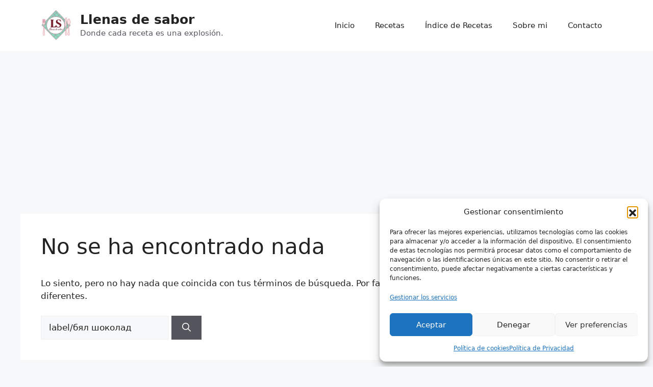

--- FILE ---
content_type: text/html; charset=utf-8
request_url: https://www.google.com/recaptcha/api2/aframe
body_size: 268
content:
<!DOCTYPE HTML><html><head><meta http-equiv="content-type" content="text/html; charset=UTF-8"></head><body><script nonce="O9rfSCz3w-0RzOHUVIut-w">/** Anti-fraud and anti-abuse applications only. See google.com/recaptcha */ try{var clients={'sodar':'https://pagead2.googlesyndication.com/pagead/sodar?'};window.addEventListener("message",function(a){try{if(a.source===window.parent){var b=JSON.parse(a.data);var c=clients[b['id']];if(c){var d=document.createElement('img');d.src=c+b['params']+'&rc='+(localStorage.getItem("rc::a")?sessionStorage.getItem("rc::b"):"");window.document.body.appendChild(d);sessionStorage.setItem("rc::e",parseInt(sessionStorage.getItem("rc::e")||0)+1);localStorage.setItem("rc::h",'1767443378669');}}}catch(b){}});window.parent.postMessage("_grecaptcha_ready", "*");}catch(b){}</script></body></html>

--- FILE ---
content_type: text/css
request_url: https://llenasdesabor.com/wp-content/uploads/custom-css-js/2607.css?v=3832
body_size: 128
content:
/******* Do not edit this file *******
Simple Custom CSS and JS - by Silkypress.com
Saved: Sep 06 2025 | 10:16:46 */
.wonderpush-icon { 
  background-image: url('http://llenasdesabor.com/wp-content/uploads/2025/08/LOGO-LS-RM.jpg') !important;
  background-size: contain !important;
  width:48px; 
  height:48px;
}


--- FILE ---
content_type: text/javascript
request_url: https://llenasdesabor.com/wp-content/cache/autoptimize/js/autoptimize_single_50eff4ab0df3c146d0011ae0a3bd2d6f.js?ver=6.9
body_size: 77368
content:
!function(e){var t={};function n(r){if(t[r])return t[r].exports;var i=t[r]={i:r,l:!1,exports:{}};return e[r].call(i.exports,i,i.exports,n),i.l=!0,i.exports}n.m=e,n.c=t,n.d=function(e,t,r){n.o(e,t)||Object.defineProperty(e,t,{configurable:!1,enumerable:!0,get:r})},n.r=function(e){Object.defineProperty(e,"__esModule",{value:!0})},n.n=function(e){var t=e&&e.__esModule?function(){return e.default}:function(){return e};return n.d(t,"a",t),t},n.o=function(e,t){return Object.prototype.hasOwnProperty.call(e,t)},n.p="",n(n.s=12)}([function(e,t,n){"use strict";e.exports=n(22)},function(e,t,n){(function(e,r){var i;(function(){var o,u=200,a="Unsupported core-js use. Try https://npms.io/search?q=ponyfill.",l="Expected a function",c="__lodash_hash_undefined__",f=500,s="__lodash_placeholder__",p=1,d=2,h=4,v=1,m=2,y=1,g=2,b=4,_=8,w=16,x=32,k=64,T=128,S=256,E=512,C=30,P="...",O=800,N=16,R=1,j=2,I=1/0,z=9007199254740991,A=1.7976931348623157e308,L=NaN,U=4294967295,M=U-1,D=U>>>1,F=[["ary",T],["bind",y],["bindKey",g],["curry",_],["curryRight",w],["flip",E],["partial",x],["partialRight",k],["rearg",S]],W="[object Arguments]",B="[object Array]",$="[object AsyncFunction]",V="[object Boolean]",H="[object Date]",q="[object DOMException]",Q="[object Error]",K="[object Function]",Y="[object GeneratorFunction]",G="[object Map]",X="[object Number]",Z="[object Null]",J="[object Object]",ee="[object Proxy]",te="[object RegExp]",ne="[object Set]",re="[object String]",ie="[object Symbol]",oe="[object Undefined]",ue="[object WeakMap]",ae="[object WeakSet]",le="[object ArrayBuffer]",ce="[object DataView]",fe="[object Float32Array]",se="[object Float64Array]",pe="[object Int8Array]",de="[object Int16Array]",he="[object Int32Array]",ve="[object Uint8Array]",me="[object Uint8ClampedArray]",ye="[object Uint16Array]",ge="[object Uint32Array]",be=/\b__p \+= '';/g,_e=/\b(__p \+=) '' \+/g,we=/(__e\(.*?\)|\b__t\)) \+\n'';/g,xe=/&(?:amp|lt|gt|quot|#39);/g,ke=/[&<>"']/g,Te=RegExp(xe.source),Se=RegExp(ke.source),Ee=/<%-([\s\S]+?)%>/g,Ce=/<%([\s\S]+?)%>/g,Pe=/<%=([\s\S]+?)%>/g,Oe=/\.|\[(?:[^[\]]*|(["'])(?:(?!\1)[^\\]|\\.)*?\1)\]/,Ne=/^\w*$/,Re=/[^.[\]]+|\[(?:(-?\d+(?:\.\d+)?)|(["'])((?:(?!\2)[^\\]|\\.)*?)\2)\]|(?=(?:\.|\[\])(?:\.|\[\]|$))/g,je=/[\\^$.*+?()[\]{}|]/g,Ie=RegExp(je.source),ze=/^\s+|\s+$/g,Ae=/^\s+/,Le=/\s+$/,Ue=/\{(?:\n\/\* \[wrapped with .+\] \*\/)?\n?/,Me=/\{\n\/\* \[wrapped with (.+)\] \*/,De=/,? & /,Fe=/[^\x00-\x2f\x3a-\x40\x5b-\x60\x7b-\x7f]+/g,We=/\\(\\)?/g,Be=/\$\{([^\\}]*(?:\\.[^\\}]*)*)\}/g,$e=/\w*$/,Ve=/^[-+]0x[0-9a-f]+$/i,He=/^0b[01]+$/i,qe=/^\[object .+?Constructor\]$/,Qe=/^0o[0-7]+$/i,Ke=/^(?:0|[1-9]\d*)$/,Ye=/[\xc0-\xd6\xd8-\xf6\xf8-\xff\u0100-\u017f]/g,Ge=/($^)/,Xe=/['\n\r\u2028\u2029\\]/g,Ze="\\u0300-\\u036f\\ufe20-\\ufe2f\\u20d0-\\u20ff",Je="\\xac\\xb1\\xd7\\xf7\\x00-\\x2f\\x3a-\\x40\\x5b-\\x60\\x7b-\\xbf\\u2000-\\u206f \\t\\x0b\\f\\xa0\\ufeff\\n\\r\\u2028\\u2029\\u1680\\u180e\\u2000\\u2001\\u2002\\u2003\\u2004\\u2005\\u2006\\u2007\\u2008\\u2009\\u200a\\u202f\\u205f\\u3000",et="[\\ud800-\\udfff]",tt="["+Je+"]",nt="["+Ze+"]",rt="\\d+",it="[\\u2700-\\u27bf]",ot="[a-z\\xdf-\\xf6\\xf8-\\xff]",ut="[^\\ud800-\\udfff"+Je+rt+"\\u2700-\\u27bfa-z\\xdf-\\xf6\\xf8-\\xffA-Z\\xc0-\\xd6\\xd8-\\xde]",at="\\ud83c[\\udffb-\\udfff]",lt="[^\\ud800-\\udfff]",ct="(?:\\ud83c[\\udde6-\\uddff]){2}",ft="[\\ud800-\\udbff][\\udc00-\\udfff]",st="[A-Z\\xc0-\\xd6\\xd8-\\xde]",pt="(?:"+ot+"|"+ut+")",dt="(?:"+st+"|"+ut+")",ht="(?:"+nt+"|"+at+")"+"?",vt="[\\ufe0e\\ufe0f]?"+ht+("(?:\\u200d(?:"+[lt,ct,ft].join("|")+")[\\ufe0e\\ufe0f]?"+ht+")*"),mt="(?:"+[it,ct,ft].join("|")+")"+vt,yt="(?:"+[lt+nt+"?",nt,ct,ft,et].join("|")+")",gt=RegExp("['’]","g"),bt=RegExp(nt,"g"),_t=RegExp(at+"(?="+at+")|"+yt+vt,"g"),wt=RegExp([st+"?"+ot+"+(?:['’](?:d|ll|m|re|s|t|ve))?(?="+[tt,st,"$"].join("|")+")",dt+"+(?:['’](?:D|LL|M|RE|S|T|VE))?(?="+[tt,st+pt,"$"].join("|")+")",st+"?"+pt+"+(?:['’](?:d|ll|m|re|s|t|ve))?",st+"+(?:['’](?:D|LL|M|RE|S|T|VE))?","\\d*(?:1ST|2ND|3RD|(?![123])\\dTH)(?=\\b|[a-z_])","\\d*(?:1st|2nd|3rd|(?![123])\\dth)(?=\\b|[A-Z_])",rt,mt].join("|"),"g"),xt=RegExp("[\\u200d\\ud800-\\udfff"+Ze+"\\ufe0e\\ufe0f]"),kt=/[a-z][A-Z]|[A-Z]{2}[a-z]|[0-9][a-zA-Z]|[a-zA-Z][0-9]|[^a-zA-Z0-9 ]/,Tt=["Array","Buffer","DataView","Date","Error","Float32Array","Float64Array","Function","Int8Array","Int16Array","Int32Array","Map","Math","Object","Promise","RegExp","Set","String","Symbol","TypeError","Uint8Array","Uint8ClampedArray","Uint16Array","Uint32Array","WeakMap","_","clearTimeout","isFinite","parseInt","setTimeout"],St=-1,Et={};Et[fe]=Et[se]=Et[pe]=Et[de]=Et[he]=Et[ve]=Et[me]=Et[ye]=Et[ge]=!0,Et[W]=Et[B]=Et[le]=Et[V]=Et[ce]=Et[H]=Et[Q]=Et[K]=Et[G]=Et[X]=Et[J]=Et[te]=Et[ne]=Et[re]=Et[ue]=!1;var Ct={};Ct[W]=Ct[B]=Ct[le]=Ct[ce]=Ct[V]=Ct[H]=Ct[fe]=Ct[se]=Ct[pe]=Ct[de]=Ct[he]=Ct[G]=Ct[X]=Ct[J]=Ct[te]=Ct[ne]=Ct[re]=Ct[ie]=Ct[ve]=Ct[me]=Ct[ye]=Ct[ge]=!0,Ct[Q]=Ct[K]=Ct[ue]=!1;var Pt={"\\":"\\","'":"'","\n":"n","\r":"r","\u2028":"u2028","\u2029":"u2029"},Ot=parseFloat,Nt=parseInt,Rt="object"==typeof e&&e&&e.Object===Object&&e,jt="object"==typeof self&&self&&self.Object===Object&&self,It=Rt||jt||Function("return this")(),zt="object"==typeof t&&t&&!t.nodeType&&t,At=zt&&"object"==typeof r&&r&&!r.nodeType&&r,Lt=At&&At.exports===zt,Ut=Lt&&Rt.process,Mt=function(){try{var e=At&&At.require&&At.require("util").types;return e||Ut&&Ut.binding&&Ut.binding("util")}catch(e){}}(),Dt=Mt&&Mt.isArrayBuffer,Ft=Mt&&Mt.isDate,Wt=Mt&&Mt.isMap,Bt=Mt&&Mt.isRegExp,$t=Mt&&Mt.isSet,Vt=Mt&&Mt.isTypedArray;function Ht(e,t,n){switch(n.length){case 0:return e.call(t);case 1:return e.call(t,n[0]);case 2:return e.call(t,n[0],n[1]);case 3:return e.call(t,n[0],n[1],n[2])}return e.apply(t,n)}function qt(e,t,n,r){for(var i=-1,o=null==e?0:e.length;++i<o;){var u=e[i];t(r,u,n(u),e)}return r}function Qt(e,t){for(var n=-1,r=null==e?0:e.length;++n<r&&!1!==t(e[n],n,e););return e}function Kt(e,t){for(var n=null==e?0:e.length;n--&&!1!==t(e[n],n,e););return e}function Yt(e,t){for(var n=-1,r=null==e?0:e.length;++n<r;)if(!t(e[n],n,e))return!1;return!0}function Gt(e,t){for(var n=-1,r=null==e?0:e.length,i=0,o=[];++n<r;){var u=e[n];t(u,n,e)&&(o[i++]=u)}return o}function Xt(e,t){return!!(null==e?0:e.length)&&ln(e,t,0)>-1}function Zt(e,t,n){for(var r=-1,i=null==e?0:e.length;++r<i;)if(n(t,e[r]))return!0;return!1}function Jt(e,t){for(var n=-1,r=null==e?0:e.length,i=Array(r);++n<r;)i[n]=t(e[n],n,e);return i}function en(e,t){for(var n=-1,r=t.length,i=e.length;++n<r;)e[i+n]=t[n];return e}function tn(e,t,n,r){var i=-1,o=null==e?0:e.length;for(r&&o&&(n=e[++i]);++i<o;)n=t(n,e[i],i,e);return n}function nn(e,t,n,r){var i=null==e?0:e.length;for(r&&i&&(n=e[--i]);i--;)n=t(n,e[i],i,e);return n}function rn(e,t){for(var n=-1,r=null==e?0:e.length;++n<r;)if(t(e[n],n,e))return!0;return!1}var on=pn("length");function un(e,t,n){var r;return n(e,function(e,n,i){if(t(e,n,i))return r=n,!1}),r}function an(e,t,n,r){for(var i=e.length,o=n+(r?1:-1);r?o--:++o<i;)if(t(e[o],o,e))return o;return-1}function ln(e,t,n){return t==t?function(e,t,n){var r=n-1,i=e.length;for(;++r<i;)if(e[r]===t)return r;return-1}(e,t,n):an(e,fn,n)}function cn(e,t,n,r){for(var i=n-1,o=e.length;++i<o;)if(r(e[i],t))return i;return-1}function fn(e){return e!=e}function sn(e,t){var n=null==e?0:e.length;return n?vn(e,t)/n:L}function pn(e){return function(t){return null==t?o:t[e]}}function dn(e){return function(t){return null==e?o:e[t]}}function hn(e,t,n,r,i){return i(e,function(e,i,o){n=r?(r=!1,e):t(n,e,i,o)}),n}function vn(e,t){for(var n,r=-1,i=e.length;++r<i;){var u=t(e[r]);u!==o&&(n=n===o?u:n+u)}return n}function mn(e,t){for(var n=-1,r=Array(e);++n<e;)r[n]=t(n);return r}function yn(e){return function(t){return e(t)}}function gn(e,t){return Jt(t,function(t){return e[t]})}function bn(e,t){return e.has(t)}function _n(e,t){for(var n=-1,r=e.length;++n<r&&ln(t,e[n],0)>-1;);return n}function wn(e,t){for(var n=e.length;n--&&ln(t,e[n],0)>-1;);return n}var xn=dn({"À":"A","Á":"A","Â":"A","Ã":"A","Ä":"A","Å":"A","à":"a","á":"a","â":"a","ã":"a","ä":"a","å":"a","Ç":"C","ç":"c","Ð":"D","ð":"d","È":"E","É":"E","Ê":"E","Ë":"E","è":"e","é":"e","ê":"e","ë":"e","Ì":"I","Í":"I","Î":"I","Ï":"I","ì":"i","í":"i","î":"i","ï":"i","Ñ":"N","ñ":"n","Ò":"O","Ó":"O","Ô":"O","Õ":"O","Ö":"O","Ø":"O","ò":"o","ó":"o","ô":"o","õ":"o","ö":"o","ø":"o","Ù":"U","Ú":"U","Û":"U","Ü":"U","ù":"u","ú":"u","û":"u","ü":"u","Ý":"Y","ý":"y","ÿ":"y","Æ":"Ae","æ":"ae","Þ":"Th","þ":"th","ß":"ss","Ā":"A","Ă":"A","Ą":"A","ā":"a","ă":"a","ą":"a","Ć":"C","Ĉ":"C","Ċ":"C","Č":"C","ć":"c","ĉ":"c","ċ":"c","č":"c","Ď":"D","Đ":"D","ď":"d","đ":"d","Ē":"E","Ĕ":"E","Ė":"E","Ę":"E","Ě":"E","ē":"e","ĕ":"e","ė":"e","ę":"e","ě":"e","Ĝ":"G","Ğ":"G","Ġ":"G","Ģ":"G","ĝ":"g","ğ":"g","ġ":"g","ģ":"g","Ĥ":"H","Ħ":"H","ĥ":"h","ħ":"h","Ĩ":"I","Ī":"I","Ĭ":"I","Į":"I","İ":"I","ĩ":"i","ī":"i","ĭ":"i","į":"i","ı":"i","Ĵ":"J","ĵ":"j","Ķ":"K","ķ":"k","ĸ":"k","Ĺ":"L","Ļ":"L","Ľ":"L","Ŀ":"L","Ł":"L","ĺ":"l","ļ":"l","ľ":"l","ŀ":"l","ł":"l","Ń":"N","Ņ":"N","Ň":"N","Ŋ":"N","ń":"n","ņ":"n","ň":"n","ŋ":"n","Ō":"O","Ŏ":"O","Ő":"O","ō":"o","ŏ":"o","ő":"o","Ŕ":"R","Ŗ":"R","Ř":"R","ŕ":"r","ŗ":"r","ř":"r","Ś":"S","Ŝ":"S","Ş":"S","Š":"S","ś":"s","ŝ":"s","ş":"s","š":"s","Ţ":"T","Ť":"T","Ŧ":"T","ţ":"t","ť":"t","ŧ":"t","Ũ":"U","Ū":"U","Ŭ":"U","Ů":"U","Ű":"U","Ų":"U","ũ":"u","ū":"u","ŭ":"u","ů":"u","ű":"u","ų":"u","Ŵ":"W","ŵ":"w","Ŷ":"Y","ŷ":"y","Ÿ":"Y","Ź":"Z","Ż":"Z","Ž":"Z","ź":"z","ż":"z","ž":"z","Ĳ":"IJ","ĳ":"ij","Œ":"Oe","œ":"oe","ŉ":"'n","ſ":"s"}),kn=dn({"&":"&amp;","<":"&lt;",">":"&gt;",'"':"&quot;","'":"&#39;"});function Tn(e){return"\\"+Pt[e]}function Sn(e){return xt.test(e)}function En(e){var t=-1,n=Array(e.size);return e.forEach(function(e,r){n[++t]=[r,e]}),n}function Cn(e,t){return function(n){return e(t(n))}}function Pn(e,t){for(var n=-1,r=e.length,i=0,o=[];++n<r;){var u=e[n];u!==t&&u!==s||(e[n]=s,o[i++]=n)}return o}function On(e){var t=-1,n=Array(e.size);return e.forEach(function(e){n[++t]=e}),n}function Nn(e){var t=-1,n=Array(e.size);return e.forEach(function(e){n[++t]=[e,e]}),n}function Rn(e){return Sn(e)?function(e){var t=_t.lastIndex=0;for(;_t.test(e);)++t;return t}(e):on(e)}function jn(e){return Sn(e)?function(e){return e.match(_t)||[]}(e):function(e){return e.split("")}(e)}var In=dn({"&amp;":"&","&lt;":"<","&gt;":">","&quot;":'"',"&#39;":"'"});var zn=function e(t){var n=(t=null==t?It:zn.defaults(It.Object(),t,zn.pick(It,Tt))).Array,r=t.Date,i=t.Error,Ze=t.Function,Je=t.Math,et=t.Object,tt=t.RegExp,nt=t.String,rt=t.TypeError,it=n.prototype,ot=Ze.prototype,ut=et.prototype,at=t["__core-js_shared__"],lt=ot.toString,ct=ut.hasOwnProperty,ft=0,st=function(){var e=/[^.]+$/.exec(at&&at.keys&&at.keys.IE_PROTO||"");return e?"Symbol(src)_1."+e:""}(),pt=ut.toString,dt=lt.call(et),ht=It._,vt=tt("^"+lt.call(ct).replace(je,"\\$&").replace(/hasOwnProperty|(function).*?(?=\\\()| for .+?(?=\\\])/g,"$1.*?")+"$"),mt=Lt?t.Buffer:o,yt=t.Symbol,_t=t.Uint8Array,xt=mt?mt.allocUnsafe:o,Pt=Cn(et.getPrototypeOf,et),Rt=et.create,jt=ut.propertyIsEnumerable,zt=it.splice,At=yt?yt.isConcatSpreadable:o,Ut=yt?yt.iterator:o,Mt=yt?yt.toStringTag:o,on=function(){try{var e=Mo(et,"defineProperty");return e({},"",{}),e}catch(e){}}(),dn=t.clearTimeout!==It.clearTimeout&&t.clearTimeout,An=r&&r.now!==It.Date.now&&r.now,Ln=t.setTimeout!==It.setTimeout&&t.setTimeout,Un=Je.ceil,Mn=Je.floor,Dn=et.getOwnPropertySymbols,Fn=mt?mt.isBuffer:o,Wn=t.isFinite,Bn=it.join,$n=Cn(et.keys,et),Vn=Je.max,Hn=Je.min,qn=r.now,Qn=t.parseInt,Kn=Je.random,Yn=it.reverse,Gn=Mo(t,"DataView"),Xn=Mo(t,"Map"),Zn=Mo(t,"Promise"),Jn=Mo(t,"Set"),er=Mo(t,"WeakMap"),tr=Mo(et,"create"),nr=er&&new er,rr={},ir=fu(Gn),or=fu(Xn),ur=fu(Zn),ar=fu(Jn),lr=fu(er),cr=yt?yt.prototype:o,fr=cr?cr.valueOf:o,sr=cr?cr.toString:o;function pr(e){if(Ca(e)&&!ma(e)&&!(e instanceof mr)){if(e instanceof vr)return e;if(ct.call(e,"__wrapped__"))return su(e)}return new vr(e)}var dr=function(){function e(){}return function(t){if(!Ea(t))return{};if(Rt)return Rt(t);e.prototype=t;var n=new e;return e.prototype=o,n}}();function hr(){}function vr(e,t){this.__wrapped__=e,this.__actions__=[],this.__chain__=!!t,this.__index__=0,this.__values__=o}function mr(e){this.__wrapped__=e,this.__actions__=[],this.__dir__=1,this.__filtered__=!1,this.__iteratees__=[],this.__takeCount__=U,this.__views__=[]}function yr(e){var t=-1,n=null==e?0:e.length;for(this.clear();++t<n;){var r=e[t];this.set(r[0],r[1])}}function gr(e){var t=-1,n=null==e?0:e.length;for(this.clear();++t<n;){var r=e[t];this.set(r[0],r[1])}}function br(e){var t=-1,n=null==e?0:e.length;for(this.clear();++t<n;){var r=e[t];this.set(r[0],r[1])}}function _r(e){var t=-1,n=null==e?0:e.length;for(this.__data__=new br;++t<n;)this.add(e[t])}function wr(e){var t=this.__data__=new gr(e);this.size=t.size}function xr(e,t){var n=ma(e),r=!n&&va(e),i=!n&&!r&&_a(e),o=!n&&!r&&!i&&Aa(e),u=n||r||i||o,a=u?mn(e.length,nt):[],l=a.length;for(var c in e)!t&&!ct.call(e,c)||u&&("length"==c||i&&("offset"==c||"parent"==c)||o&&("buffer"==c||"byteLength"==c||"byteOffset"==c)||Ho(c,l))||a.push(c);return a}function kr(e){var t=e.length;return t?e[_i(0,t-1)]:o}function Tr(e,t){return au(to(e),Ir(t,0,e.length))}function Sr(e){return au(to(e))}function Er(e,t,n){(n===o||pa(e[t],n))&&(n!==o||t in e)||Rr(e,t,n)}function Cr(e,t,n){var r=e[t];ct.call(e,t)&&pa(r,n)&&(n!==o||t in e)||Rr(e,t,n)}function Pr(e,t){for(var n=e.length;n--;)if(pa(e[n][0],t))return n;return-1}function Or(e,t,n,r){return Mr(e,function(e,i,o){t(r,e,n(e),o)}),r}function Nr(e,t){return e&&no(t,rl(t),e)}function Rr(e,t,n){"__proto__"==t&&on?on(e,t,{configurable:!0,enumerable:!0,value:n,writable:!0}):e[t]=n}function jr(e,t){for(var r=-1,i=t.length,u=n(i),a=null==e;++r<i;)u[r]=a?o:Za(e,t[r]);return u}function Ir(e,t,n){return e==e&&(n!==o&&(e=e<=n?e:n),t!==o&&(e=e>=t?e:t)),e}function zr(e,t,n,r,i,u){var a,l=t&p,c=t&d,f=t&h;if(n&&(a=i?n(e,r,i,u):n(e)),a!==o)return a;if(!Ea(e))return e;var s=ma(e);if(s){if(a=function(e){var t=e.length,n=new e.constructor(t);return t&&"string"==typeof e[0]&&ct.call(e,"index")&&(n.index=e.index,n.input=e.input),n}(e),!l)return to(e,a)}else{var v=Wo(e),m=v==K||v==Y;if(_a(e))return Yi(e,l);if(v==J||v==W||m&&!i){if(a=c||m?{}:$o(e),!l)return c?function(e,t){return no(e,Fo(e),t)}(e,function(e,t){return e&&no(t,il(t),e)}(a,e)):function(e,t){return no(e,Do(e),t)}(e,Nr(a,e))}else{if(!Ct[v])return i?e:{};a=function(e,t,n){var r=e.constructor;switch(t){case le:return Gi(e);case V:case H:return new r(+e);case ce:return function(e,t){var n=t?Gi(e.buffer):e.buffer;return new e.constructor(n,e.byteOffset,e.byteLength)}(e,n);case fe:case se:case pe:case de:case he:case ve:case me:case ye:case ge:return Xi(e,n);case G:return new r;case X:case re:return new r(e);case te:return function(e){var t=new e.constructor(e.source,$e.exec(e));return t.lastIndex=e.lastIndex,t}(e);case ne:return new r;case ie:return function(e){return fr?et(fr.call(e)):{}}(e)}}(e,v,l)}}u||(u=new wr);var y=u.get(e);if(y)return y;if(u.set(e,a),ja(e))return e.forEach(function(r){a.add(zr(r,t,n,r,e,u))}),a;if(Pa(e))return e.forEach(function(r,i){a.set(i,zr(r,t,n,i,e,u))}),a;var g=s?o:(f?c?Ro:No:c?il:rl)(e);return Qt(g||e,function(r,i){g&&(r=e[i=r]),Cr(a,i,zr(r,t,n,i,e,u))}),a}function Ar(e,t,n){var r=n.length;if(null==e)return!r;for(e=et(e);r--;){var i=n[r],u=t[i],a=e[i];if(a===o&&!(i in e)||!u(a))return!1}return!0}function Lr(e,t,n){if("function"!=typeof e)throw new rt(l);return ru(function(){e.apply(o,n)},t)}function Ur(e,t,n,r){var i=-1,o=Xt,a=!0,l=e.length,c=[],f=t.length;if(!l)return c;n&&(t=Jt(t,yn(n))),r?(o=Zt,a=!1):t.length>=u&&(o=bn,a=!1,t=new _r(t));e:for(;++i<l;){var s=e[i],p=null==n?s:n(s);if(s=r||0!==s?s:0,a&&p==p){for(var d=f;d--;)if(t[d]===p)continue e;c.push(s)}else o(t,p,r)||c.push(s)}return c}pr.templateSettings={escape:Ee,evaluate:Ce,interpolate:Pe,variable:"",imports:{_:pr}},pr.prototype=hr.prototype,pr.prototype.constructor=pr,vr.prototype=dr(hr.prototype),vr.prototype.constructor=vr,mr.prototype=dr(hr.prototype),mr.prototype.constructor=mr,yr.prototype.clear=function(){this.__data__=tr?tr(null):{},this.size=0},yr.prototype.delete=function(e){var t=this.has(e)&&delete this.__data__[e];return this.size-=t?1:0,t},yr.prototype.get=function(e){var t=this.__data__;if(tr){var n=t[e];return n===c?o:n}return ct.call(t,e)?t[e]:o},yr.prototype.has=function(e){var t=this.__data__;return tr?t[e]!==o:ct.call(t,e)},yr.prototype.set=function(e,t){var n=this.__data__;return this.size+=this.has(e)?0:1,n[e]=tr&&t===o?c:t,this},gr.prototype.clear=function(){this.__data__=[],this.size=0},gr.prototype.delete=function(e){var t=this.__data__,n=Pr(t,e);return!(n<0||(n==t.length-1?t.pop():zt.call(t,n,1),--this.size,0))},gr.prototype.get=function(e){var t=this.__data__,n=Pr(t,e);return n<0?o:t[n][1]},gr.prototype.has=function(e){return Pr(this.__data__,e)>-1},gr.prototype.set=function(e,t){var n=this.__data__,r=Pr(n,e);return r<0?(++this.size,n.push([e,t])):n[r][1]=t,this},br.prototype.clear=function(){this.size=0,this.__data__={hash:new yr,map:new(Xn||gr),string:new yr}},br.prototype.delete=function(e){var t=Lo(this,e).delete(e);return this.size-=t?1:0,t},br.prototype.get=function(e){return Lo(this,e).get(e)},br.prototype.has=function(e){return Lo(this,e).has(e)},br.prototype.set=function(e,t){var n=Lo(this,e),r=n.size;return n.set(e,t),this.size+=n.size==r?0:1,this},_r.prototype.add=_r.prototype.push=function(e){return this.__data__.set(e,c),this},_r.prototype.has=function(e){return this.__data__.has(e)},wr.prototype.clear=function(){this.__data__=new gr,this.size=0},wr.prototype.delete=function(e){var t=this.__data__,n=t.delete(e);return this.size=t.size,n},wr.prototype.get=function(e){return this.__data__.get(e)},wr.prototype.has=function(e){return this.__data__.has(e)},wr.prototype.set=function(e,t){var n=this.__data__;if(n instanceof gr){var r=n.__data__;if(!Xn||r.length<u-1)return r.push([e,t]),this.size=++n.size,this;n=this.__data__=new br(r)}return n.set(e,t),this.size=n.size,this};var Mr=oo(qr),Dr=oo(Qr,!0);function Fr(e,t){var n=!0;return Mr(e,function(e,r,i){return n=!!t(e,r,i)}),n}function Wr(e,t,n){for(var r=-1,i=e.length;++r<i;){var u=e[r],a=t(u);if(null!=a&&(l===o?a==a&&!za(a):n(a,l)))var l=a,c=u}return c}function Br(e,t){var n=[];return Mr(e,function(e,r,i){t(e,r,i)&&n.push(e)}),n}function $r(e,t,n,r,i){var o=-1,u=e.length;for(n||(n=Vo),i||(i=[]);++o<u;){var a=e[o];t>0&&n(a)?t>1?$r(a,t-1,n,r,i):en(i,a):r||(i[i.length]=a)}return i}var Vr=uo(),Hr=uo(!0);function qr(e,t){return e&&Vr(e,t,rl)}function Qr(e,t){return e&&Hr(e,t,rl)}function Kr(e,t){return Gt(t,function(t){return ka(e[t])})}function Yr(e,t){for(var n=0,r=(t=Hi(t,e)).length;null!=e&&n<r;)e=e[cu(t[n++])];return n&&n==r?e:o}function Gr(e,t,n){var r=t(e);return ma(e)?r:en(r,n(e))}function Xr(e){return null==e?e===o?oe:Z:Mt&&Mt in et(e)?function(e){var t=ct.call(e,Mt),n=e[Mt];try{e[Mt]=o;var r=!0}catch(e){}var i=pt.call(e);return r&&(t?e[Mt]=n:delete e[Mt]),i}(e):function(e){return pt.call(e)}(e)}function Zr(e,t){return e>t}function Jr(e,t){return null!=e&&ct.call(e,t)}function ei(e,t){return null!=e&&t in et(e)}function ti(e,t,r){for(var i=r?Zt:Xt,u=e[0].length,a=e.length,l=a,c=n(a),f=1/0,s=[];l--;){var p=e[l];l&&t&&(p=Jt(p,yn(t))),f=Hn(p.length,f),c[l]=!r&&(t||u>=120&&p.length>=120)?new _r(l&&p):o}p=e[0];var d=-1,h=c[0];e:for(;++d<u&&s.length<f;){var v=p[d],m=t?t(v):v;if(v=r||0!==v?v:0,!(h?bn(h,m):i(s,m,r))){for(l=a;--l;){var y=c[l];if(!(y?bn(y,m):i(e[l],m,r)))continue e}h&&h.push(m),s.push(v)}}return s}function ni(e,t,n){var r=null==(e=eu(e,t=Hi(t,e)))?e:e[cu(xu(t))];return null==r?o:Ht(r,e,n)}function ri(e){return Ca(e)&&Xr(e)==W}function ii(e,t,n,r,i){return e===t||(null==e||null==t||!Ca(e)&&!Ca(t)?e!=e&&t!=t:function(e,t,n,r,i,u){var a=ma(e),l=ma(t),c=a?B:Wo(e),f=l?B:Wo(t),s=(c=c==W?J:c)==J,p=(f=f==W?J:f)==J,d=c==f;if(d&&_a(e)){if(!_a(t))return!1;a=!0,s=!1}if(d&&!s)return u||(u=new wr),a||Aa(e)?Po(e,t,n,r,i,u):function(e,t,n,r,i,o,u){switch(n){case ce:if(e.byteLength!=t.byteLength||e.byteOffset!=t.byteOffset)return!1;e=e.buffer,t=t.buffer;case le:return!(e.byteLength!=t.byteLength||!o(new _t(e),new _t(t)));case V:case H:case X:return pa(+e,+t);case Q:return e.name==t.name&&e.message==t.message;case te:case re:return e==t+"";case G:var a=En;case ne:var l=r&v;if(a||(a=On),e.size!=t.size&&!l)return!1;var c=u.get(e);if(c)return c==t;r|=m,u.set(e,t);var f=Po(a(e),a(t),r,i,o,u);return u.delete(e),f;case ie:if(fr)return fr.call(e)==fr.call(t)}return!1}(e,t,c,n,r,i,u);if(!(n&v)){var h=s&&ct.call(e,"__wrapped__"),y=p&&ct.call(t,"__wrapped__");if(h||y){var g=h?e.value():e,b=y?t.value():t;return u||(u=new wr),i(g,b,n,r,u)}}return!!d&&(u||(u=new wr),function(e,t,n,r,i,u){var a=n&v,l=No(e),c=l.length,f=No(t).length;if(c!=f&&!a)return!1;for(var s=c;s--;){var p=l[s];if(!(a?p in t:ct.call(t,p)))return!1}var d=u.get(e);if(d&&u.get(t))return d==t;var h=!0;u.set(e,t),u.set(t,e);for(var m=a;++s<c;){p=l[s];var y=e[p],g=t[p];if(r)var b=a?r(g,y,p,t,e,u):r(y,g,p,e,t,u);if(!(b===o?y===g||i(y,g,n,r,u):b)){h=!1;break}m||(m="constructor"==p)}if(h&&!m){var _=e.constructor,w=t.constructor;_!=w&&"constructor"in e&&"constructor"in t&&!("function"==typeof _&&_ instanceof _&&"function"==typeof w&&w instanceof w)&&(h=!1)}return u.delete(e),u.delete(t),h}(e,t,n,r,i,u))}(e,t,n,r,ii,i))}function oi(e,t,n,r){var i=n.length,u=i,a=!r;if(null==e)return!u;for(e=et(e);i--;){var l=n[i];if(a&&l[2]?l[1]!==e[l[0]]:!(l[0]in e))return!1}for(;++i<u;){var c=(l=n[i])[0],f=e[c],s=l[1];if(a&&l[2]){if(f===o&&!(c in e))return!1}else{var p=new wr;if(r)var d=r(f,s,c,e,t,p);if(!(d===o?ii(s,f,v|m,r,p):d))return!1}}return!0}function ui(e){return!(!Ea(e)||function(e){return!!st&&st in e}(e))&&(ka(e)?vt:qe).test(fu(e))}function ai(e){return"function"==typeof e?e:null==e?Ol:"object"==typeof e?ma(e)?di(e[0],e[1]):pi(e):Ml(e)}function li(e){if(!Go(e))return $n(e);var t=[];for(var n in et(e))ct.call(e,n)&&"constructor"!=n&&t.push(n);return t}function ci(e){if(!Ea(e))return function(e){var t=[];if(null!=e)for(var n in et(e))t.push(n);return t}(e);var t=Go(e),n=[];for(var r in e)("constructor"!=r||!t&&ct.call(e,r))&&n.push(r);return n}function fi(e,t){return e<t}function si(e,t){var r=-1,i=ga(e)?n(e.length):[];return Mr(e,function(e,n,o){i[++r]=t(e,n,o)}),i}function pi(e){var t=Uo(e);return 1==t.length&&t[0][2]?Zo(t[0][0],t[0][1]):function(n){return n===e||oi(n,e,t)}}function di(e,t){return Qo(e)&&Xo(t)?Zo(cu(e),t):function(n){var r=Za(n,e);return r===o&&r===t?Ja(n,e):ii(t,r,v|m)}}function hi(e,t,n,r,i){e!==t&&Vr(t,function(u,a){if(Ea(u))i||(i=new wr),function(e,t,n,r,i,u,a){var l=tu(e,n),c=tu(t,n),f=a.get(c);if(f)Er(e,n,f);else{var s=u?u(l,c,n+"",e,t,a):o,p=s===o;if(p){var d=ma(c),h=!d&&_a(c),v=!d&&!h&&Aa(c);s=c,d||h||v?ma(l)?s=l:ba(l)?s=to(l):h?(p=!1,s=Yi(c,!0)):v?(p=!1,s=Xi(c,!0)):s=[]:Na(c)||va(c)?(s=l,va(l)?s=$a(l):Ea(l)&&!ka(l)||(s=$o(c))):p=!1}p&&(a.set(c,s),i(s,c,r,u,a),a.delete(c)),Er(e,n,s)}}(e,t,a,n,hi,r,i);else{var l=r?r(tu(e,a),u,a+"",e,t,i):o;l===o&&(l=u),Er(e,a,l)}},il)}function vi(e,t){var n=e.length;if(n)return Ho(t+=t<0?n:0,n)?e[t]:o}function mi(e,t,n){var r=-1;return t=Jt(t.length?t:[Ol],yn(Ao())),function(e,t){var n=e.length;for(e.sort(t);n--;)e[n]=e[n].value;return e}(si(e,function(e,n,i){return{criteria:Jt(t,function(t){return t(e)}),index:++r,value:e}}),function(e,t){return function(e,t,n){for(var r=-1,i=e.criteria,o=t.criteria,u=i.length,a=n.length;++r<u;){var l=Zi(i[r],o[r]);if(l){if(r>=a)return l;var c=n[r];return l*("desc"==c?-1:1)}}return e.index-t.index}(e,t,n)})}function yi(e,t,n){for(var r=-1,i=t.length,o={};++r<i;){var u=t[r],a=Yr(e,u);n(a,u)&&Si(o,Hi(u,e),a)}return o}function gi(e,t,n,r){var i=r?cn:ln,o=-1,u=t.length,a=e;for(e===t&&(t=to(t)),n&&(a=Jt(e,yn(n)));++o<u;)for(var l=0,c=t[o],f=n?n(c):c;(l=i(a,f,l,r))>-1;)a!==e&&zt.call(a,l,1),zt.call(e,l,1);return e}function bi(e,t){for(var n=e?t.length:0,r=n-1;n--;){var i=t[n];if(n==r||i!==o){var o=i;Ho(i)?zt.call(e,i,1):Ui(e,i)}}return e}function _i(e,t){return e+Mn(Kn()*(t-e+1))}function wi(e,t){var n="";if(!e||t<1||t>z)return n;do{t%2&&(n+=e),(t=Mn(t/2))&&(e+=e)}while(t);return n}function xi(e,t){return iu(Jo(e,t,Ol),e+"")}function ki(e){return kr(pl(e))}function Ti(e,t){var n=pl(e);return au(n,Ir(t,0,n.length))}function Si(e,t,n,r){if(!Ea(e))return e;for(var i=-1,u=(t=Hi(t,e)).length,a=u-1,l=e;null!=l&&++i<u;){var c=cu(t[i]),f=n;if(i!=a){var s=l[c];(f=r?r(s,c,l):o)===o&&(f=Ea(s)?s:Ho(t[i+1])?[]:{})}Cr(l,c,f),l=l[c]}return e}var Ei=nr?function(e,t){return nr.set(e,t),e}:Ol,Ci=on?function(e,t){return on(e,"toString",{configurable:!0,enumerable:!1,value:El(t),writable:!0})}:Ol;function Pi(e){return au(pl(e))}function Oi(e,t,r){var i=-1,o=e.length;t<0&&(t=-t>o?0:o+t),(r=r>o?o:r)<0&&(r+=o),o=t>r?0:r-t>>>0,t>>>=0;for(var u=n(o);++i<o;)u[i]=e[i+t];return u}function Ni(e,t){var n;return Mr(e,function(e,r,i){return!(n=t(e,r,i))}),!!n}function Ri(e,t,n){var r=0,i=null==e?r:e.length;if("number"==typeof t&&t==t&&i<=D){for(;r<i;){var o=r+i>>>1,u=e[o];null!==u&&!za(u)&&(n?u<=t:u<t)?r=o+1:i=o}return i}return ji(e,t,Ol,n)}function ji(e,t,n,r){t=n(t);for(var i=0,u=null==e?0:e.length,a=t!=t,l=null===t,c=za(t),f=t===o;i<u;){var s=Mn((i+u)/2),p=n(e[s]),d=p!==o,h=null===p,v=p==p,m=za(p);if(a)var y=r||v;else y=f?v&&(r||d):l?v&&d&&(r||!h):c?v&&d&&!h&&(r||!m):!h&&!m&&(r?p<=t:p<t);y?i=s+1:u=s}return Hn(u,M)}function Ii(e,t){for(var n=-1,r=e.length,i=0,o=[];++n<r;){var u=e[n],a=t?t(u):u;if(!n||!pa(a,l)){var l=a;o[i++]=0===u?0:u}}return o}function zi(e){return"number"==typeof e?e:za(e)?L:+e}function Ai(e){if("string"==typeof e)return e;if(ma(e))return Jt(e,Ai)+"";if(za(e))return sr?sr.call(e):"";var t=e+"";return"0"==t&&1/e==-I?"-0":t}function Li(e,t,n){var r=-1,i=Xt,o=e.length,a=!0,l=[],c=l;if(n)a=!1,i=Zt;else if(o>=u){var f=t?null:xo(e);if(f)return On(f);a=!1,i=bn,c=new _r}else c=t?[]:l;e:for(;++r<o;){var s=e[r],p=t?t(s):s;if(s=n||0!==s?s:0,a&&p==p){for(var d=c.length;d--;)if(c[d]===p)continue e;t&&c.push(p),l.push(s)}else i(c,p,n)||(c!==l&&c.push(p),l.push(s))}return l}function Ui(e,t){return null==(e=eu(e,t=Hi(t,e)))||delete e[cu(xu(t))]}function Mi(e,t,n,r){return Si(e,t,n(Yr(e,t)),r)}function Di(e,t,n,r){for(var i=e.length,o=r?i:-1;(r?o--:++o<i)&&t(e[o],o,e););return n?Oi(e,r?0:o,r?o+1:i):Oi(e,r?o+1:0,r?i:o)}function Fi(e,t){var n=e;return n instanceof mr&&(n=n.value()),tn(t,function(e,t){return t.func.apply(t.thisArg,en([e],t.args))},n)}function Wi(e,t,r){var i=e.length;if(i<2)return i?Li(e[0]):[];for(var o=-1,u=n(i);++o<i;)for(var a=e[o],l=-1;++l<i;)l!=o&&(u[o]=Ur(u[o]||a,e[l],t,r));return Li($r(u,1),t,r)}function Bi(e,t,n){for(var r=-1,i=e.length,u=t.length,a={};++r<i;){var l=r<u?t[r]:o;n(a,e[r],l)}return a}function $i(e){return ba(e)?e:[]}function Vi(e){return"function"==typeof e?e:Ol}function Hi(e,t){return ma(e)?e:Qo(e,t)?[e]:lu(Va(e))}var qi=xi;function Qi(e,t,n){var r=e.length;return n=n===o?r:n,!t&&n>=r?e:Oi(e,t,n)}var Ki=dn||function(e){return It.clearTimeout(e)};function Yi(e,t){if(t)return e.slice();var n=e.length,r=xt?xt(n):new e.constructor(n);return e.copy(r),r}function Gi(e){var t=new e.constructor(e.byteLength);return new _t(t).set(new _t(e)),t}function Xi(e,t){var n=t?Gi(e.buffer):e.buffer;return new e.constructor(n,e.byteOffset,e.length)}function Zi(e,t){if(e!==t){var n=e!==o,r=null===e,i=e==e,u=za(e),a=t!==o,l=null===t,c=t==t,f=za(t);if(!l&&!f&&!u&&e>t||u&&a&&c&&!l&&!f||r&&a&&c||!n&&c||!i)return 1;if(!r&&!u&&!f&&e<t||f&&n&&i&&!r&&!u||l&&n&&i||!a&&i||!c)return-1}return 0}function Ji(e,t,r,i){for(var o=-1,u=e.length,a=r.length,l=-1,c=t.length,f=Vn(u-a,0),s=n(c+f),p=!i;++l<c;)s[l]=t[l];for(;++o<a;)(p||o<u)&&(s[r[o]]=e[o]);for(;f--;)s[l++]=e[o++];return s}function eo(e,t,r,i){for(var o=-1,u=e.length,a=-1,l=r.length,c=-1,f=t.length,s=Vn(u-l,0),p=n(s+f),d=!i;++o<s;)p[o]=e[o];for(var h=o;++c<f;)p[h+c]=t[c];for(;++a<l;)(d||o<u)&&(p[h+r[a]]=e[o++]);return p}function to(e,t){var r=-1,i=e.length;for(t||(t=n(i));++r<i;)t[r]=e[r];return t}function no(e,t,n,r){var i=!n;n||(n={});for(var u=-1,a=t.length;++u<a;){var l=t[u],c=r?r(n[l],e[l],l,n,e):o;c===o&&(c=e[l]),i?Rr(n,l,c):Cr(n,l,c)}return n}function ro(e,t){return function(n,r){var i=ma(n)?qt:Or,o=t?t():{};return i(n,e,Ao(r,2),o)}}function io(e){return xi(function(t,n){var r=-1,i=n.length,u=i>1?n[i-1]:o,a=i>2?n[2]:o;for(u=e.length>3&&"function"==typeof u?(i--,u):o,a&&qo(n[0],n[1],a)&&(u=i<3?o:u,i=1),t=et(t);++r<i;){var l=n[r];l&&e(t,l,r,u)}return t})}function oo(e,t){return function(n,r){if(null==n)return n;if(!ga(n))return e(n,r);for(var i=n.length,o=t?i:-1,u=et(n);(t?o--:++o<i)&&!1!==r(u[o],o,u););return n}}function uo(e){return function(t,n,r){for(var i=-1,o=et(t),u=r(t),a=u.length;a--;){var l=u[e?a:++i];if(!1===n(o[l],l,o))break}return t}}function ao(e){return function(t){var n=Sn(t=Va(t))?jn(t):o,r=n?n[0]:t.charAt(0),i=n?Qi(n,1).join(""):t.slice(1);return r[e]()+i}}function lo(e){return function(t){return tn(kl(vl(t).replace(gt,"")),e,"")}}function co(e){return function(){var t=arguments;switch(t.length){case 0:return new e;case 1:return new e(t[0]);case 2:return new e(t[0],t[1]);case 3:return new e(t[0],t[1],t[2]);case 4:return new e(t[0],t[1],t[2],t[3]);case 5:return new e(t[0],t[1],t[2],t[3],t[4]);case 6:return new e(t[0],t[1],t[2],t[3],t[4],t[5]);case 7:return new e(t[0],t[1],t[2],t[3],t[4],t[5],t[6])}var n=dr(e.prototype),r=e.apply(n,t);return Ea(r)?r:n}}function fo(e){return function(t,n,r){var i=et(t);if(!ga(t)){var u=Ao(n,3);t=rl(t),n=function(e){return u(i[e],e,i)}}var a=e(t,n,r);return a>-1?i[u?t[a]:a]:o}}function so(e){return Oo(function(t){var n=t.length,r=n,i=vr.prototype.thru;for(e&&t.reverse();r--;){var u=t[r];if("function"!=typeof u)throw new rt(l);if(i&&!a&&"wrapper"==Io(u))var a=new vr([],!0)}for(r=a?r:n;++r<n;){var c=Io(u=t[r]),f="wrapper"==c?jo(u):o;a=f&&Ko(f[0])&&f[1]==(T|_|x|S)&&!f[4].length&&1==f[9]?a[Io(f[0])].apply(a,f[3]):1==u.length&&Ko(u)?a[c]():a.thru(u)}return function(){var e=arguments,r=e[0];if(a&&1==e.length&&ma(r))return a.plant(r).value();for(var i=0,o=n?t[i].apply(this,e):r;++i<n;)o=t[i].call(this,o);return o}})}function po(e,t,r,i,u,a,l,c,f,s){var p=t&T,d=t&y,h=t&g,v=t&(_|w),m=t&E,b=h?o:co(e);return function y(){for(var g=arguments.length,_=n(g),w=g;w--;)_[w]=arguments[w];if(v)var x=zo(y),k=function(e,t){for(var n=e.length,r=0;n--;)e[n]===t&&++r;return r}(_,x);if(i&&(_=Ji(_,i,u,v)),a&&(_=eo(_,a,l,v)),g-=k,v&&g<s){var T=Pn(_,x);return _o(e,t,po,y.placeholder,r,_,T,c,f,s-g)}var S=d?r:this,E=h?S[e]:e;return g=_.length,c?_=function(e,t){for(var n=e.length,r=Hn(t.length,n),i=to(e);r--;){var u=t[r];e[r]=Ho(u,n)?i[u]:o}return e}(_,c):m&&g>1&&_.reverse(),p&&f<g&&(_.length=f),this&&this!==It&&this instanceof y&&(E=b||co(E)),E.apply(S,_)}}function ho(e,t){return function(n,r){return function(e,t,n,r){return qr(e,function(e,i,o){t(r,n(e),i,o)}),r}(n,e,t(r),{})}}function vo(e,t){return function(n,r){var i;if(n===o&&r===o)return t;if(n!==o&&(i=n),r!==o){if(i===o)return r;"string"==typeof n||"string"==typeof r?(n=Ai(n),r=Ai(r)):(n=zi(n),r=zi(r)),i=e(n,r)}return i}}function mo(e){return Oo(function(t){return t=Jt(t,yn(Ao())),xi(function(n){var r=this;return e(t,function(e){return Ht(e,r,n)})})})}function yo(e,t){var n=(t=t===o?" ":Ai(t)).length;if(n<2)return n?wi(t,e):t;var r=wi(t,Un(e/Rn(t)));return Sn(t)?Qi(jn(r),0,e).join(""):r.slice(0,e)}function go(e){return function(t,r,i){return i&&"number"!=typeof i&&qo(t,r,i)&&(r=i=o),t=Da(t),r===o?(r=t,t=0):r=Da(r),function(e,t,r,i){for(var o=-1,u=Vn(Un((t-e)/(r||1)),0),a=n(u);u--;)a[i?u:++o]=e,e+=r;return a}(t,r,i=i===o?t<r?1:-1:Da(i),e)}}function bo(e){return function(t,n){return"string"==typeof t&&"string"==typeof n||(t=Ba(t),n=Ba(n)),e(t,n)}}function _o(e,t,n,r,i,u,a,l,c,f){var s=t&_;t|=s?x:k,(t&=~(s?k:x))&b||(t&=~(y|g));var p=[e,t,i,s?u:o,s?a:o,s?o:u,s?o:a,l,c,f],d=n.apply(o,p);return Ko(e)&&nu(d,p),d.placeholder=r,ou(d,e,t)}function wo(e){var t=Je[e];return function(e,n){if(e=Ba(e),n=null==n?0:Hn(Fa(n),292)){var r=(Va(e)+"e").split("e");return+((r=(Va(t(r[0]+"e"+(+r[1]+n)))+"e").split("e"))[0]+"e"+(+r[1]-n))}return t(e)}}var xo=Jn&&1/On(new Jn([,-0]))[1]==I?function(e){return new Jn(e)}:zl;function ko(e){return function(t){var n=Wo(t);return n==G?En(t):n==ne?Nn(t):function(e,t){return Jt(t,function(t){return[t,e[t]]})}(t,e(t))}}function To(e,t,r,i,u,a,c,f){var p=t&g;if(!p&&"function"!=typeof e)throw new rt(l);var d=i?i.length:0;if(d||(t&=~(x|k),i=u=o),c=c===o?c:Vn(Fa(c),0),f=f===o?f:Fa(f),d-=u?u.length:0,t&k){var h=i,v=u;i=u=o}var m=p?o:jo(e),E=[e,t,r,i,u,h,v,a,c,f];if(m&&function(e,t){var n=e[1],r=t[1],i=n|r,o=i<(y|g|T),u=r==T&&n==_||r==T&&n==S&&e[7].length<=t[8]||r==(T|S)&&t[7].length<=t[8]&&n==_;if(!o&&!u)return e;r&y&&(e[2]=t[2],i|=n&y?0:b);var a=t[3];if(a){var l=e[3];e[3]=l?Ji(l,a,t[4]):a,e[4]=l?Pn(e[3],s):t[4]}(a=t[5])&&(l=e[5],e[5]=l?eo(l,a,t[6]):a,e[6]=l?Pn(e[5],s):t[6]),(a=t[7])&&(e[7]=a),r&T&&(e[8]=null==e[8]?t[8]:Hn(e[8],t[8])),null==e[9]&&(e[9]=t[9]),e[0]=t[0],e[1]=i}(E,m),e=E[0],t=E[1],r=E[2],i=E[3],u=E[4],!(f=E[9]=E[9]===o?p?0:e.length:Vn(E[9]-d,0))&&t&(_|w)&&(t&=~(_|w)),t&&t!=y)C=t==_||t==w?function(e,t,r){var i=co(e);return function u(){for(var a=arguments.length,l=n(a),c=a,f=zo(u);c--;)l[c]=arguments[c];var s=a<3&&l[0]!==f&&l[a-1]!==f?[]:Pn(l,f);return(a-=s.length)<r?_o(e,t,po,u.placeholder,o,l,s,o,o,r-a):Ht(this&&this!==It&&this instanceof u?i:e,this,l)}}(e,t,f):t!=x&&t!=(y|x)||u.length?po.apply(o,E):function(e,t,r,i){var o=t&y,u=co(e);return function t(){for(var a=-1,l=arguments.length,c=-1,f=i.length,s=n(f+l),p=this&&this!==It&&this instanceof t?u:e;++c<f;)s[c]=i[c];for(;l--;)s[c++]=arguments[++a];return Ht(p,o?r:this,s)}}(e,t,r,i);else var C=function(e,t,n){var r=t&y,i=co(e);return function t(){return(this&&this!==It&&this instanceof t?i:e).apply(r?n:this,arguments)}}(e,t,r);return ou((m?Ei:nu)(C,E),e,t)}function So(e,t,n,r){return e===o||pa(e,ut[n])&&!ct.call(r,n)?t:e}function Eo(e,t,n,r,i,u){return Ea(e)&&Ea(t)&&(u.set(t,e),hi(e,t,o,Eo,u),u.delete(t)),e}function Co(e){return Na(e)?o:e}function Po(e,t,n,r,i,u){var a=n&v,l=e.length,c=t.length;if(l!=c&&!(a&&c>l))return!1;var f=u.get(e);if(f&&u.get(t))return f==t;var s=-1,p=!0,d=n&m?new _r:o;for(u.set(e,t),u.set(t,e);++s<l;){var h=e[s],y=t[s];if(r)var g=a?r(y,h,s,t,e,u):r(h,y,s,e,t,u);if(g!==o){if(g)continue;p=!1;break}if(d){if(!rn(t,function(e,t){if(!bn(d,t)&&(h===e||i(h,e,n,r,u)))return d.push(t)})){p=!1;break}}else if(h!==y&&!i(h,y,n,r,u)){p=!1;break}}return u.delete(e),u.delete(t),p}function Oo(e){return iu(Jo(e,o,yu),e+"")}function No(e){return Gr(e,rl,Do)}function Ro(e){return Gr(e,il,Fo)}var jo=nr?function(e){return nr.get(e)}:zl;function Io(e){for(var t=e.name+"",n=rr[t],r=ct.call(rr,t)?n.length:0;r--;){var i=n[r],o=i.func;if(null==o||o==e)return i.name}return t}function zo(e){return(ct.call(pr,"placeholder")?pr:e).placeholder}function Ao(){var e=pr.iteratee||Nl;return e=e===Nl?ai:e,arguments.length?e(arguments[0],arguments[1]):e}function Lo(e,t){var n=e.__data__;return function(e){var t=typeof e;return"string"==t||"number"==t||"symbol"==t||"boolean"==t?"__proto__"!==e:null===e}(t)?n["string"==typeof t?"string":"hash"]:n.map}function Uo(e){for(var t=rl(e),n=t.length;n--;){var r=t[n],i=e[r];t[n]=[r,i,Xo(i)]}return t}function Mo(e,t){var n=function(e,t){return null==e?o:e[t]}(e,t);return ui(n)?n:o}var Do=Dn?function(e){return null==e?[]:(e=et(e),Gt(Dn(e),function(t){return jt.call(e,t)}))}:Wl,Fo=Dn?function(e){for(var t=[];e;)en(t,Do(e)),e=Pt(e);return t}:Wl,Wo=Xr;function Bo(e,t,n){for(var r=-1,i=(t=Hi(t,e)).length,o=!1;++r<i;){var u=cu(t[r]);if(!(o=null!=e&&n(e,u)))break;e=e[u]}return o||++r!=i?o:!!(i=null==e?0:e.length)&&Sa(i)&&Ho(u,i)&&(ma(e)||va(e))}function $o(e){return"function"!=typeof e.constructor||Go(e)?{}:dr(Pt(e))}function Vo(e){return ma(e)||va(e)||!!(At&&e&&e[At])}function Ho(e,t){var n=typeof e;return!!(t=null==t?z:t)&&("number"==n||"symbol"!=n&&Ke.test(e))&&e>-1&&e%1==0&&e<t}function qo(e,t,n){if(!Ea(n))return!1;var r=typeof t;return!!("number"==r?ga(n)&&Ho(t,n.length):"string"==r&&t in n)&&pa(n[t],e)}function Qo(e,t){if(ma(e))return!1;var n=typeof e;return!("number"!=n&&"symbol"!=n&&"boolean"!=n&&null!=e&&!za(e))||Ne.test(e)||!Oe.test(e)||null!=t&&e in et(t)}function Ko(e){var t=Io(e),n=pr[t];if("function"!=typeof n||!(t in mr.prototype))return!1;if(e===n)return!0;var r=jo(n);return!!r&&e===r[0]}(Gn&&Wo(new Gn(new ArrayBuffer(1)))!=ce||Xn&&Wo(new Xn)!=G||Zn&&"[object Promise]"!=Wo(Zn.resolve())||Jn&&Wo(new Jn)!=ne||er&&Wo(new er)!=ue)&&(Wo=function(e){var t=Xr(e),n=t==J?e.constructor:o,r=n?fu(n):"";if(r)switch(r){case ir:return ce;case or:return G;case ur:return"[object Promise]";case ar:return ne;case lr:return ue}return t});var Yo=at?ka:Bl;function Go(e){var t=e&&e.constructor;return e===("function"==typeof t&&t.prototype||ut)}function Xo(e){return e==e&&!Ea(e)}function Zo(e,t){return function(n){return null!=n&&n[e]===t&&(t!==o||e in et(n))}}function Jo(e,t,r){return t=Vn(t===o?e.length-1:t,0),function(){for(var i=arguments,o=-1,u=Vn(i.length-t,0),a=n(u);++o<u;)a[o]=i[t+o];o=-1;for(var l=n(t+1);++o<t;)l[o]=i[o];return l[t]=r(a),Ht(e,this,l)}}function eu(e,t){return t.length<2?e:Yr(e,Oi(t,0,-1))}function tu(e,t){if("__proto__"!=t)return e[t]}var nu=uu(Ei),ru=Ln||function(e,t){return It.setTimeout(e,t)},iu=uu(Ci);function ou(e,t,n){var r=t+"";return iu(e,function(e,t){var n=t.length;if(!n)return e;var r=n-1;return t[r]=(n>1?"& ":"")+t[r],t=t.join(n>2?", ":" "),e.replace(Ue,"{\n/* [wrapped with "+t+"] */\n")}(r,function(e,t){return Qt(F,function(n){var r="_."+n[0];t&n[1]&&!Xt(e,r)&&e.push(r)}),e.sort()}(function(e){var t=e.match(Me);return t?t[1].split(De):[]}(r),n)))}function uu(e){var t=0,n=0;return function(){var r=qn(),i=N-(r-n);if(n=r,i>0){if(++t>=O)return arguments[0]}else t=0;return e.apply(o,arguments)}}function au(e,t){var n=-1,r=e.length,i=r-1;for(t=t===o?r:t;++n<t;){var u=_i(n,i),a=e[u];e[u]=e[n],e[n]=a}return e.length=t,e}var lu=function(e){var t=ua(e,function(e){return n.size===f&&n.clear(),e}),n=t.cache;return t}(function(e){var t=[];return 46===e.charCodeAt(0)&&t.push(""),e.replace(Re,function(e,n,r,i){t.push(r?i.replace(We,"$1"):n||e)}),t});function cu(e){if("string"==typeof e||za(e))return e;var t=e+"";return"0"==t&&1/e==-I?"-0":t}function fu(e){if(null!=e){try{return lt.call(e)}catch(e){}try{return e+""}catch(e){}}return""}function su(e){if(e instanceof mr)return e.clone();var t=new vr(e.__wrapped__,e.__chain__);return t.__actions__=to(e.__actions__),t.__index__=e.__index__,t.__values__=e.__values__,t}var pu=xi(function(e,t){return ba(e)?Ur(e,$r(t,1,ba,!0)):[]}),du=xi(function(e,t){var n=xu(t);return ba(n)&&(n=o),ba(e)?Ur(e,$r(t,1,ba,!0),Ao(n,2)):[]}),hu=xi(function(e,t){var n=xu(t);return ba(n)&&(n=o),ba(e)?Ur(e,$r(t,1,ba,!0),o,n):[]});function vu(e,t,n){var r=null==e?0:e.length;if(!r)return-1;var i=null==n?0:Fa(n);return i<0&&(i=Vn(r+i,0)),an(e,Ao(t,3),i)}function mu(e,t,n){var r=null==e?0:e.length;if(!r)return-1;var i=r-1;return n!==o&&(i=Fa(n),i=n<0?Vn(r+i,0):Hn(i,r-1)),an(e,Ao(t,3),i,!0)}function yu(e){return null!=e&&e.length?$r(e,1):[]}function gu(e){return e&&e.length?e[0]:o}var bu=xi(function(e){var t=Jt(e,$i);return t.length&&t[0]===e[0]?ti(t):[]}),_u=xi(function(e){var t=xu(e),n=Jt(e,$i);return t===xu(n)?t=o:n.pop(),n.length&&n[0]===e[0]?ti(n,Ao(t,2)):[]}),wu=xi(function(e){var t=xu(e),n=Jt(e,$i);return(t="function"==typeof t?t:o)&&n.pop(),n.length&&n[0]===e[0]?ti(n,o,t):[]});function xu(e){var t=null==e?0:e.length;return t?e[t-1]:o}var ku=xi(Tu);function Tu(e,t){return e&&e.length&&t&&t.length?gi(e,t):e}var Su=Oo(function(e,t){var n=null==e?0:e.length,r=jr(e,t);return bi(e,Jt(t,function(e){return Ho(e,n)?+e:e}).sort(Zi)),r});function Eu(e){return null==e?e:Yn.call(e)}var Cu=xi(function(e){return Li($r(e,1,ba,!0))}),Pu=xi(function(e){var t=xu(e);return ba(t)&&(t=o),Li($r(e,1,ba,!0),Ao(t,2))}),Ou=xi(function(e){var t=xu(e);return t="function"==typeof t?t:o,Li($r(e,1,ba,!0),o,t)});function Nu(e){if(!e||!e.length)return[];var t=0;return e=Gt(e,function(e){if(ba(e))return t=Vn(e.length,t),!0}),mn(t,function(t){return Jt(e,pn(t))})}function Ru(e,t){if(!e||!e.length)return[];var n=Nu(e);return null==t?n:Jt(n,function(e){return Ht(t,o,e)})}var ju=xi(function(e,t){return ba(e)?Ur(e,t):[]}),Iu=xi(function(e){return Wi(Gt(e,ba))}),zu=xi(function(e){var t=xu(e);return ba(t)&&(t=o),Wi(Gt(e,ba),Ao(t,2))}),Au=xi(function(e){var t=xu(e);return t="function"==typeof t?t:o,Wi(Gt(e,ba),o,t)}),Lu=xi(Nu);var Uu=xi(function(e){var t=e.length,n=t>1?e[t-1]:o;return Ru(e,n="function"==typeof n?(e.pop(),n):o)});function Mu(e){var t=pr(e);return t.__chain__=!0,t}function Du(e,t){return t(e)}var Fu=Oo(function(e){var t=e.length,n=t?e[0]:0,r=this.__wrapped__,i=function(t){return jr(t,e)};return!(t>1||this.__actions__.length)&&r instanceof mr&&Ho(n)?((r=r.slice(n,+n+(t?1:0))).__actions__.push({func:Du,args:[i],thisArg:o}),new vr(r,this.__chain__).thru(function(e){return t&&!e.length&&e.push(o),e})):this.thru(i)});var Wu=ro(function(e,t,n){ct.call(e,n)?++e[n]:Rr(e,n,1)});var Bu=fo(vu),$u=fo(mu);function Vu(e,t){return(ma(e)?Qt:Mr)(e,Ao(t,3))}function Hu(e,t){return(ma(e)?Kt:Dr)(e,Ao(t,3))}var qu=ro(function(e,t,n){ct.call(e,n)?e[n].push(t):Rr(e,n,[t])});var Qu=xi(function(e,t,r){var i=-1,o="function"==typeof t,u=ga(e)?n(e.length):[];return Mr(e,function(e){u[++i]=o?Ht(t,e,r):ni(e,t,r)}),u}),Ku=ro(function(e,t,n){Rr(e,n,t)});function Yu(e,t){return(ma(e)?Jt:si)(e,Ao(t,3))}var Gu=ro(function(e,t,n){e[n?0:1].push(t)},function(){return[[],[]]});var Xu=xi(function(e,t){if(null==e)return[];var n=t.length;return n>1&&qo(e,t[0],t[1])?t=[]:n>2&&qo(t[0],t[1],t[2])&&(t=[t[0]]),mi(e,$r(t,1),[])}),Zu=An||function(){return It.Date.now()};function Ju(e,t,n){return t=n?o:t,t=e&&null==t?e.length:t,To(e,T,o,o,o,o,t)}function ea(e,t){var n;if("function"!=typeof t)throw new rt(l);return e=Fa(e),function(){return--e>0&&(n=t.apply(this,arguments)),e<=1&&(t=o),n}}var ta=xi(function(e,t,n){var r=y;if(n.length){var i=Pn(n,zo(ta));r|=x}return To(e,r,t,n,i)}),na=xi(function(e,t,n){var r=y|g;if(n.length){var i=Pn(n,zo(na));r|=x}return To(t,r,e,n,i)});function ra(e,t,n){var r,i,u,a,c,f,s=0,p=!1,d=!1,h=!0;if("function"!=typeof e)throw new rt(l);function v(t){var n=r,u=i;return r=i=o,s=t,a=e.apply(u,n)}function m(e){var n=e-f;return f===o||n>=t||n<0||d&&e-s>=u}function y(){var e=Zu();if(m(e))return g(e);c=ru(y,function(e){var n=t-(e-f);return d?Hn(n,u-(e-s)):n}(e))}function g(e){return c=o,h&&r?v(e):(r=i=o,a)}function b(){var e=Zu(),n=m(e);if(r=arguments,i=this,f=e,n){if(c===o)return function(e){return s=e,c=ru(y,t),p?v(e):a}(f);if(d)return c=ru(y,t),v(f)}return c===o&&(c=ru(y,t)),a}return t=Ba(t)||0,Ea(n)&&(p=!!n.leading,u=(d="maxWait"in n)?Vn(Ba(n.maxWait)||0,t):u,h="trailing"in n?!!n.trailing:h),b.cancel=function(){c!==o&&Ki(c),s=0,r=f=i=c=o},b.flush=function(){return c===o?a:g(Zu())},b}var ia=xi(function(e,t){return Lr(e,1,t)}),oa=xi(function(e,t,n){return Lr(e,Ba(t)||0,n)});function ua(e,t){if("function"!=typeof e||null!=t&&"function"!=typeof t)throw new rt(l);var n=function(){var r=arguments,i=t?t.apply(this,r):r[0],o=n.cache;if(o.has(i))return o.get(i);var u=e.apply(this,r);return n.cache=o.set(i,u)||o,u};return n.cache=new(ua.Cache||br),n}function aa(e){if("function"!=typeof e)throw new rt(l);return function(){var t=arguments;switch(t.length){case 0:return!e.call(this);case 1:return!e.call(this,t[0]);case 2:return!e.call(this,t[0],t[1]);case 3:return!e.call(this,t[0],t[1],t[2])}return!e.apply(this,t)}}ua.Cache=br;var la=qi(function(e,t){var n=(t=1==t.length&&ma(t[0])?Jt(t[0],yn(Ao())):Jt($r(t,1),yn(Ao()))).length;return xi(function(r){for(var i=-1,o=Hn(r.length,n);++i<o;)r[i]=t[i].call(this,r[i]);return Ht(e,this,r)})}),ca=xi(function(e,t){var n=Pn(t,zo(ca));return To(e,x,o,t,n)}),fa=xi(function(e,t){var n=Pn(t,zo(fa));return To(e,k,o,t,n)}),sa=Oo(function(e,t){return To(e,S,o,o,o,t)});function pa(e,t){return e===t||e!=e&&t!=t}var da=bo(Zr),ha=bo(function(e,t){return e>=t}),va=ri(function(){return arguments}())?ri:function(e){return Ca(e)&&ct.call(e,"callee")&&!jt.call(e,"callee")},ma=n.isArray,ya=Dt?yn(Dt):function(e){return Ca(e)&&Xr(e)==le};function ga(e){return null!=e&&Sa(e.length)&&!ka(e)}function ba(e){return Ca(e)&&ga(e)}var _a=Fn||Bl,wa=Ft?yn(Ft):function(e){return Ca(e)&&Xr(e)==H};function xa(e){if(!Ca(e))return!1;var t=Xr(e);return t==Q||t==q||"string"==typeof e.message&&"string"==typeof e.name&&!Na(e)}function ka(e){if(!Ea(e))return!1;var t=Xr(e);return t==K||t==Y||t==$||t==ee}function Ta(e){return"number"==typeof e&&e==Fa(e)}function Sa(e){return"number"==typeof e&&e>-1&&e%1==0&&e<=z}function Ea(e){var t=typeof e;return null!=e&&("object"==t||"function"==t)}function Ca(e){return null!=e&&"object"==typeof e}var Pa=Wt?yn(Wt):function(e){return Ca(e)&&Wo(e)==G};function Oa(e){return"number"==typeof e||Ca(e)&&Xr(e)==X}function Na(e){if(!Ca(e)||Xr(e)!=J)return!1;var t=Pt(e);if(null===t)return!0;var n=ct.call(t,"constructor")&&t.constructor;return"function"==typeof n&&n instanceof n&&lt.call(n)==dt}var Ra=Bt?yn(Bt):function(e){return Ca(e)&&Xr(e)==te};var ja=$t?yn($t):function(e){return Ca(e)&&Wo(e)==ne};function Ia(e){return"string"==typeof e||!ma(e)&&Ca(e)&&Xr(e)==re}function za(e){return"symbol"==typeof e||Ca(e)&&Xr(e)==ie}var Aa=Vt?yn(Vt):function(e){return Ca(e)&&Sa(e.length)&&!!Et[Xr(e)]};var La=bo(fi),Ua=bo(function(e,t){return e<=t});function Ma(e){if(!e)return[];if(ga(e))return Ia(e)?jn(e):to(e);if(Ut&&e[Ut])return function(e){for(var t,n=[];!(t=e.next()).done;)n.push(t.value);return n}(e[Ut]());var t=Wo(e);return(t==G?En:t==ne?On:pl)(e)}function Da(e){return e?(e=Ba(e))===I||e===-I?(e<0?-1:1)*A:e==e?e:0:0===e?e:0}function Fa(e){var t=Da(e),n=t%1;return t==t?n?t-n:t:0}function Wa(e){return e?Ir(Fa(e),0,U):0}function Ba(e){if("number"==typeof e)return e;if(za(e))return L;if(Ea(e)){var t="function"==typeof e.valueOf?e.valueOf():e;e=Ea(t)?t+"":t}if("string"!=typeof e)return 0===e?e:+e;e=e.replace(ze,"");var n=He.test(e);return n||Qe.test(e)?Nt(e.slice(2),n?2:8):Ve.test(e)?L:+e}function $a(e){return no(e,il(e))}function Va(e){return null==e?"":Ai(e)}var Ha=io(function(e,t){if(Go(t)||ga(t))no(t,rl(t),e);else for(var n in t)ct.call(t,n)&&Cr(e,n,t[n])}),qa=io(function(e,t){no(t,il(t),e)}),Qa=io(function(e,t,n,r){no(t,il(t),e,r)}),Ka=io(function(e,t,n,r){no(t,rl(t),e,r)}),Ya=Oo(jr);var Ga=xi(function(e,t){e=et(e);var n=-1,r=t.length,i=r>2?t[2]:o;for(i&&qo(t[0],t[1],i)&&(r=1);++n<r;)for(var u=t[n],a=il(u),l=-1,c=a.length;++l<c;){var f=a[l],s=e[f];(s===o||pa(s,ut[f])&&!ct.call(e,f))&&(e[f]=u[f])}return e}),Xa=xi(function(e){return e.push(o,Eo),Ht(ul,o,e)});function Za(e,t,n){var r=null==e?o:Yr(e,t);return r===o?n:r}function Ja(e,t){return null!=e&&Bo(e,t,ei)}var el=ho(function(e,t,n){null!=t&&"function"!=typeof t.toString&&(t=pt.call(t)),e[t]=n},El(Ol)),tl=ho(function(e,t,n){null!=t&&"function"!=typeof t.toString&&(t=pt.call(t)),ct.call(e,t)?e[t].push(n):e[t]=[n]},Ao),nl=xi(ni);function rl(e){return ga(e)?xr(e):li(e)}function il(e){return ga(e)?xr(e,!0):ci(e)}var ol=io(function(e,t,n){hi(e,t,n)}),ul=io(function(e,t,n,r){hi(e,t,n,r)}),al=Oo(function(e,t){var n={};if(null==e)return n;var r=!1;t=Jt(t,function(t){return t=Hi(t,e),r||(r=t.length>1),t}),no(e,Ro(e),n),r&&(n=zr(n,p|d|h,Co));for(var i=t.length;i--;)Ui(n,t[i]);return n});var ll=Oo(function(e,t){return null==e?{}:function(e,t){return yi(e,t,function(t,n){return Ja(e,n)})}(e,t)});function cl(e,t){if(null==e)return{};var n=Jt(Ro(e),function(e){return[e]});return t=Ao(t),yi(e,n,function(e,n){return t(e,n[0])})}var fl=ko(rl),sl=ko(il);function pl(e){return null==e?[]:gn(e,rl(e))}var dl=lo(function(e,t,n){return t=t.toLowerCase(),e+(n?hl(t):t)});function hl(e){return xl(Va(e).toLowerCase())}function vl(e){return(e=Va(e))&&e.replace(Ye,xn).replace(bt,"")}var ml=lo(function(e,t,n){return e+(n?"-":"")+t.toLowerCase()}),yl=lo(function(e,t,n){return e+(n?" ":"")+t.toLowerCase()}),gl=ao("toLowerCase");var bl=lo(function(e,t,n){return e+(n?"_":"")+t.toLowerCase()});var _l=lo(function(e,t,n){return e+(n?" ":"")+xl(t)});var wl=lo(function(e,t,n){return e+(n?" ":"")+t.toUpperCase()}),xl=ao("toUpperCase");function kl(e,t,n){return e=Va(e),(t=n?o:t)===o?function(e){return kt.test(e)}(e)?function(e){return e.match(wt)||[]}(e):function(e){return e.match(Fe)||[]}(e):e.match(t)||[]}var Tl=xi(function(e,t){try{return Ht(e,o,t)}catch(e){return xa(e)?e:new i(e)}}),Sl=Oo(function(e,t){return Qt(t,function(t){t=cu(t),Rr(e,t,ta(e[t],e))}),e});function El(e){return function(){return e}}var Cl=so(),Pl=so(!0);function Ol(e){return e}function Nl(e){return ai("function"==typeof e?e:zr(e,p))}var Rl=xi(function(e,t){return function(n){return ni(n,e,t)}}),jl=xi(function(e,t){return function(n){return ni(e,n,t)}});function Il(e,t,n){var r=rl(t),i=Kr(t,r);null!=n||Ea(t)&&(i.length||!r.length)||(n=t,t=e,e=this,i=Kr(t,rl(t)));var o=!(Ea(n)&&"chain"in n&&!n.chain),u=ka(e);return Qt(i,function(n){var r=t[n];e[n]=r,u&&(e.prototype[n]=function(){var t=this.__chain__;if(o||t){var n=e(this.__wrapped__);return(n.__actions__=to(this.__actions__)).push({func:r,args:arguments,thisArg:e}),n.__chain__=t,n}return r.apply(e,en([this.value()],arguments))})}),e}function zl(){}var Al=mo(Jt),Ll=mo(Yt),Ul=mo(rn);function Ml(e){return Qo(e)?pn(cu(e)):function(e){return function(t){return Yr(t,e)}}(e)}var Dl=go(),Fl=go(!0);function Wl(){return[]}function Bl(){return!1}var $l=vo(function(e,t){return e+t},0),Vl=wo("ceil"),Hl=vo(function(e,t){return e/t},1),ql=wo("floor");var Ql=vo(function(e,t){return e*t},1),Kl=wo("round"),Yl=vo(function(e,t){return e-t},0);return pr.after=function(e,t){if("function"!=typeof t)throw new rt(l);return e=Fa(e),function(){if(--e<1)return t.apply(this,arguments)}},pr.ary=Ju,pr.assign=Ha,pr.assignIn=qa,pr.assignInWith=Qa,pr.assignWith=Ka,pr.at=Ya,pr.before=ea,pr.bind=ta,pr.bindAll=Sl,pr.bindKey=na,pr.castArray=function(){if(!arguments.length)return[];var e=arguments[0];return ma(e)?e:[e]},pr.chain=Mu,pr.chunk=function(e,t,r){t=(r?qo(e,t,r):t===o)?1:Vn(Fa(t),0);var i=null==e?0:e.length;if(!i||t<1)return[];for(var u=0,a=0,l=n(Un(i/t));u<i;)l[a++]=Oi(e,u,u+=t);return l},pr.compact=function(e){for(var t=-1,n=null==e?0:e.length,r=0,i=[];++t<n;){var o=e[t];o&&(i[r++]=o)}return i},pr.concat=function(){var e=arguments.length;if(!e)return[];for(var t=n(e-1),r=arguments[0],i=e;i--;)t[i-1]=arguments[i];return en(ma(r)?to(r):[r],$r(t,1))},pr.cond=function(e){var t=null==e?0:e.length,n=Ao();return e=t?Jt(e,function(e){if("function"!=typeof e[1])throw new rt(l);return[n(e[0]),e[1]]}):[],xi(function(n){for(var r=-1;++r<t;){var i=e[r];if(Ht(i[0],this,n))return Ht(i[1],this,n)}})},pr.conforms=function(e){return function(e){var t=rl(e);return function(n){return Ar(n,e,t)}}(zr(e,p))},pr.constant=El,pr.countBy=Wu,pr.create=function(e,t){var n=dr(e);return null==t?n:Nr(n,t)},pr.curry=function e(t,n,r){var i=To(t,_,o,o,o,o,o,n=r?o:n);return i.placeholder=e.placeholder,i},pr.curryRight=function e(t,n,r){var i=To(t,w,o,o,o,o,o,n=r?o:n);return i.placeholder=e.placeholder,i},pr.debounce=ra,pr.defaults=Ga,pr.defaultsDeep=Xa,pr.defer=ia,pr.delay=oa,pr.difference=pu,pr.differenceBy=du,pr.differenceWith=hu,pr.drop=function(e,t,n){var r=null==e?0:e.length;return r?Oi(e,(t=n||t===o?1:Fa(t))<0?0:t,r):[]},pr.dropRight=function(e,t,n){var r=null==e?0:e.length;return r?Oi(e,0,(t=r-(t=n||t===o?1:Fa(t)))<0?0:t):[]},pr.dropRightWhile=function(e,t){return e&&e.length?Di(e,Ao(t,3),!0,!0):[]},pr.dropWhile=function(e,t){return e&&e.length?Di(e,Ao(t,3),!0):[]},pr.fill=function(e,t,n,r){var i=null==e?0:e.length;return i?(n&&"number"!=typeof n&&qo(e,t,n)&&(n=0,r=i),function(e,t,n,r){var i=e.length;for((n=Fa(n))<0&&(n=-n>i?0:i+n),(r=r===o||r>i?i:Fa(r))<0&&(r+=i),r=n>r?0:Wa(r);n<r;)e[n++]=t;return e}(e,t,n,r)):[]},pr.filter=function(e,t){return(ma(e)?Gt:Br)(e,Ao(t,3))},pr.flatMap=function(e,t){return $r(Yu(e,t),1)},pr.flatMapDeep=function(e,t){return $r(Yu(e,t),I)},pr.flatMapDepth=function(e,t,n){return n=n===o?1:Fa(n),$r(Yu(e,t),n)},pr.flatten=yu,pr.flattenDeep=function(e){return null!=e&&e.length?$r(e,I):[]},pr.flattenDepth=function(e,t){return null!=e&&e.length?$r(e,t=t===o?1:Fa(t)):[]},pr.flip=function(e){return To(e,E)},pr.flow=Cl,pr.flowRight=Pl,pr.fromPairs=function(e){for(var t=-1,n=null==e?0:e.length,r={};++t<n;){var i=e[t];r[i[0]]=i[1]}return r},pr.functions=function(e){return null==e?[]:Kr(e,rl(e))},pr.functionsIn=function(e){return null==e?[]:Kr(e,il(e))},pr.groupBy=qu,pr.initial=function(e){return null!=e&&e.length?Oi(e,0,-1):[]},pr.intersection=bu,pr.intersectionBy=_u,pr.intersectionWith=wu,pr.invert=el,pr.invertBy=tl,pr.invokeMap=Qu,pr.iteratee=Nl,pr.keyBy=Ku,pr.keys=rl,pr.keysIn=il,pr.map=Yu,pr.mapKeys=function(e,t){var n={};return t=Ao(t,3),qr(e,function(e,r,i){Rr(n,t(e,r,i),e)}),n},pr.mapValues=function(e,t){var n={};return t=Ao(t,3),qr(e,function(e,r,i){Rr(n,r,t(e,r,i))}),n},pr.matches=function(e){return pi(zr(e,p))},pr.matchesProperty=function(e,t){return di(e,zr(t,p))},pr.memoize=ua,pr.merge=ol,pr.mergeWith=ul,pr.method=Rl,pr.methodOf=jl,pr.mixin=Il,pr.negate=aa,pr.nthArg=function(e){return e=Fa(e),xi(function(t){return vi(t,e)})},pr.omit=al,pr.omitBy=function(e,t){return cl(e,aa(Ao(t)))},pr.once=function(e){return ea(2,e)},pr.orderBy=function(e,t,n,r){return null==e?[]:(ma(t)||(t=null==t?[]:[t]),ma(n=r?o:n)||(n=null==n?[]:[n]),mi(e,t,n))},pr.over=Al,pr.overArgs=la,pr.overEvery=Ll,pr.overSome=Ul,pr.partial=ca,pr.partialRight=fa,pr.partition=Gu,pr.pick=ll,pr.pickBy=cl,pr.property=Ml,pr.propertyOf=function(e){return function(t){return null==e?o:Yr(e,t)}},pr.pull=ku,pr.pullAll=Tu,pr.pullAllBy=function(e,t,n){return e&&e.length&&t&&t.length?gi(e,t,Ao(n,2)):e},pr.pullAllWith=function(e,t,n){return e&&e.length&&t&&t.length?gi(e,t,o,n):e},pr.pullAt=Su,pr.range=Dl,pr.rangeRight=Fl,pr.rearg=sa,pr.reject=function(e,t){return(ma(e)?Gt:Br)(e,aa(Ao(t,3)))},pr.remove=function(e,t){var n=[];if(!e||!e.length)return n;var r=-1,i=[],o=e.length;for(t=Ao(t,3);++r<o;){var u=e[r];t(u,r,e)&&(n.push(u),i.push(r))}return bi(e,i),n},pr.rest=function(e,t){if("function"!=typeof e)throw new rt(l);return xi(e,t=t===o?t:Fa(t))},pr.reverse=Eu,pr.sampleSize=function(e,t,n){return t=(n?qo(e,t,n):t===o)?1:Fa(t),(ma(e)?Tr:Ti)(e,t)},pr.set=function(e,t,n){return null==e?e:Si(e,t,n)},pr.setWith=function(e,t,n,r){return r="function"==typeof r?r:o,null==e?e:Si(e,t,n,r)},pr.shuffle=function(e){return(ma(e)?Sr:Pi)(e)},pr.slice=function(e,t,n){var r=null==e?0:e.length;return r?(n&&"number"!=typeof n&&qo(e,t,n)?(t=0,n=r):(t=null==t?0:Fa(t),n=n===o?r:Fa(n)),Oi(e,t,n)):[]},pr.sortBy=Xu,pr.sortedUniq=function(e){return e&&e.length?Ii(e):[]},pr.sortedUniqBy=function(e,t){return e&&e.length?Ii(e,Ao(t,2)):[]},pr.split=function(e,t,n){return n&&"number"!=typeof n&&qo(e,t,n)&&(t=n=o),(n=n===o?U:n>>>0)?(e=Va(e))&&("string"==typeof t||null!=t&&!Ra(t))&&!(t=Ai(t))&&Sn(e)?Qi(jn(e),0,n):e.split(t,n):[]},pr.spread=function(e,t){if("function"!=typeof e)throw new rt(l);return t=null==t?0:Vn(Fa(t),0),xi(function(n){var r=n[t],i=Qi(n,0,t);return r&&en(i,r),Ht(e,this,i)})},pr.tail=function(e){var t=null==e?0:e.length;return t?Oi(e,1,t):[]},pr.take=function(e,t,n){return e&&e.length?Oi(e,0,(t=n||t===o?1:Fa(t))<0?0:t):[]},pr.takeRight=function(e,t,n){var r=null==e?0:e.length;return r?Oi(e,(t=r-(t=n||t===o?1:Fa(t)))<0?0:t,r):[]},pr.takeRightWhile=function(e,t){return e&&e.length?Di(e,Ao(t,3),!1,!0):[]},pr.takeWhile=function(e,t){return e&&e.length?Di(e,Ao(t,3)):[]},pr.tap=function(e,t){return t(e),e},pr.throttle=function(e,t,n){var r=!0,i=!0;if("function"!=typeof e)throw new rt(l);return Ea(n)&&(r="leading"in n?!!n.leading:r,i="trailing"in n?!!n.trailing:i),ra(e,t,{leading:r,maxWait:t,trailing:i})},pr.thru=Du,pr.toArray=Ma,pr.toPairs=fl,pr.toPairsIn=sl,pr.toPath=function(e){return ma(e)?Jt(e,cu):za(e)?[e]:to(lu(Va(e)))},pr.toPlainObject=$a,pr.transform=function(e,t,n){var r=ma(e),i=r||_a(e)||Aa(e);if(t=Ao(t,4),null==n){var o=e&&e.constructor;n=i?r?new o:[]:Ea(e)&&ka(o)?dr(Pt(e)):{}}return(i?Qt:qr)(e,function(e,r,i){return t(n,e,r,i)}),n},pr.unary=function(e){return Ju(e,1)},pr.union=Cu,pr.unionBy=Pu,pr.unionWith=Ou,pr.uniq=function(e){return e&&e.length?Li(e):[]},pr.uniqBy=function(e,t){return e&&e.length?Li(e,Ao(t,2)):[]},pr.uniqWith=function(e,t){return t="function"==typeof t?t:o,e&&e.length?Li(e,o,t):[]},pr.unset=function(e,t){return null==e||Ui(e,t)},pr.unzip=Nu,pr.unzipWith=Ru,pr.update=function(e,t,n){return null==e?e:Mi(e,t,Vi(n))},pr.updateWith=function(e,t,n,r){return r="function"==typeof r?r:o,null==e?e:Mi(e,t,Vi(n),r)},pr.values=pl,pr.valuesIn=function(e){return null==e?[]:gn(e,il(e))},pr.without=ju,pr.words=kl,pr.wrap=function(e,t){return ca(Vi(t),e)},pr.xor=Iu,pr.xorBy=zu,pr.xorWith=Au,pr.zip=Lu,pr.zipObject=function(e,t){return Bi(e||[],t||[],Cr)},pr.zipObjectDeep=function(e,t){return Bi(e||[],t||[],Si)},pr.zipWith=Uu,pr.entries=fl,pr.entriesIn=sl,pr.extend=qa,pr.extendWith=Qa,Il(pr,pr),pr.add=$l,pr.attempt=Tl,pr.camelCase=dl,pr.capitalize=hl,pr.ceil=Vl,pr.clamp=function(e,t,n){return n===o&&(n=t,t=o),n!==o&&(n=(n=Ba(n))==n?n:0),t!==o&&(t=(t=Ba(t))==t?t:0),Ir(Ba(e),t,n)},pr.clone=function(e){return zr(e,h)},pr.cloneDeep=function(e){return zr(e,p|h)},pr.cloneDeepWith=function(e,t){return zr(e,p|h,t="function"==typeof t?t:o)},pr.cloneWith=function(e,t){return zr(e,h,t="function"==typeof t?t:o)},pr.conformsTo=function(e,t){return null==t||Ar(e,t,rl(t))},pr.deburr=vl,pr.defaultTo=function(e,t){return null==e||e!=e?t:e},pr.divide=Hl,pr.endsWith=function(e,t,n){e=Va(e),t=Ai(t);var r=e.length,i=n=n===o?r:Ir(Fa(n),0,r);return(n-=t.length)>=0&&e.slice(n,i)==t},pr.eq=pa,pr.escape=function(e){return(e=Va(e))&&Se.test(e)?e.replace(ke,kn):e},pr.escapeRegExp=function(e){return(e=Va(e))&&Ie.test(e)?e.replace(je,"\\$&"):e},pr.every=function(e,t,n){var r=ma(e)?Yt:Fr;return n&&qo(e,t,n)&&(t=o),r(e,Ao(t,3))},pr.find=Bu,pr.findIndex=vu,pr.findKey=function(e,t){return un(e,Ao(t,3),qr)},pr.findLast=$u,pr.findLastIndex=mu,pr.findLastKey=function(e,t){return un(e,Ao(t,3),Qr)},pr.floor=ql,pr.forEach=Vu,pr.forEachRight=Hu,pr.forIn=function(e,t){return null==e?e:Vr(e,Ao(t,3),il)},pr.forInRight=function(e,t){return null==e?e:Hr(e,Ao(t,3),il)},pr.forOwn=function(e,t){return e&&qr(e,Ao(t,3))},pr.forOwnRight=function(e,t){return e&&Qr(e,Ao(t,3))},pr.get=Za,pr.gt=da,pr.gte=ha,pr.has=function(e,t){return null!=e&&Bo(e,t,Jr)},pr.hasIn=Ja,pr.head=gu,pr.identity=Ol,pr.includes=function(e,t,n,r){e=ga(e)?e:pl(e),n=n&&!r?Fa(n):0;var i=e.length;return n<0&&(n=Vn(i+n,0)),Ia(e)?n<=i&&e.indexOf(t,n)>-1:!!i&&ln(e,t,n)>-1},pr.indexOf=function(e,t,n){var r=null==e?0:e.length;if(!r)return-1;var i=null==n?0:Fa(n);return i<0&&(i=Vn(r+i,0)),ln(e,t,i)},pr.inRange=function(e,t,n){return t=Da(t),n===o?(n=t,t=0):n=Da(n),function(e,t,n){return e>=Hn(t,n)&&e<Vn(t,n)}(e=Ba(e),t,n)},pr.invoke=nl,pr.isArguments=va,pr.isArray=ma,pr.isArrayBuffer=ya,pr.isArrayLike=ga,pr.isArrayLikeObject=ba,pr.isBoolean=function(e){return!0===e||!1===e||Ca(e)&&Xr(e)==V},pr.isBuffer=_a,pr.isDate=wa,pr.isElement=function(e){return Ca(e)&&1===e.nodeType&&!Na(e)},pr.isEmpty=function(e){if(null==e)return!0;if(ga(e)&&(ma(e)||"string"==typeof e||"function"==typeof e.splice||_a(e)||Aa(e)||va(e)))return!e.length;var t=Wo(e);if(t==G||t==ne)return!e.size;if(Go(e))return!li(e).length;for(var n in e)if(ct.call(e,n))return!1;return!0},pr.isEqual=function(e,t){return ii(e,t)},pr.isEqualWith=function(e,t,n){var r=(n="function"==typeof n?n:o)?n(e,t):o;return r===o?ii(e,t,o,n):!!r},pr.isError=xa,pr.isFinite=function(e){return"number"==typeof e&&Wn(e)},pr.isFunction=ka,pr.isInteger=Ta,pr.isLength=Sa,pr.isMap=Pa,pr.isMatch=function(e,t){return e===t||oi(e,t,Uo(t))},pr.isMatchWith=function(e,t,n){return n="function"==typeof n?n:o,oi(e,t,Uo(t),n)},pr.isNaN=function(e){return Oa(e)&&e!=+e},pr.isNative=function(e){if(Yo(e))throw new i(a);return ui(e)},pr.isNil=function(e){return null==e},pr.isNull=function(e){return null===e},pr.isNumber=Oa,pr.isObject=Ea,pr.isObjectLike=Ca,pr.isPlainObject=Na,pr.isRegExp=Ra,pr.isSafeInteger=function(e){return Ta(e)&&e>=-z&&e<=z},pr.isSet=ja,pr.isString=Ia,pr.isSymbol=za,pr.isTypedArray=Aa,pr.isUndefined=function(e){return e===o},pr.isWeakMap=function(e){return Ca(e)&&Wo(e)==ue},pr.isWeakSet=function(e){return Ca(e)&&Xr(e)==ae},pr.join=function(e,t){return null==e?"":Bn.call(e,t)},pr.kebabCase=ml,pr.last=xu,pr.lastIndexOf=function(e,t,n){var r=null==e?0:e.length;if(!r)return-1;var i=r;return n!==o&&(i=(i=Fa(n))<0?Vn(r+i,0):Hn(i,r-1)),t==t?function(e,t,n){for(var r=n+1;r--;)if(e[r]===t)return r;return r}(e,t,i):an(e,fn,i,!0)},pr.lowerCase=yl,pr.lowerFirst=gl,pr.lt=La,pr.lte=Ua,pr.max=function(e){return e&&e.length?Wr(e,Ol,Zr):o},pr.maxBy=function(e,t){return e&&e.length?Wr(e,Ao(t,2),Zr):o},pr.mean=function(e){return sn(e,Ol)},pr.meanBy=function(e,t){return sn(e,Ao(t,2))},pr.min=function(e){return e&&e.length?Wr(e,Ol,fi):o},pr.minBy=function(e,t){return e&&e.length?Wr(e,Ao(t,2),fi):o},pr.stubArray=Wl,pr.stubFalse=Bl,pr.stubObject=function(){return{}},pr.stubString=function(){return""},pr.stubTrue=function(){return!0},pr.multiply=Ql,pr.nth=function(e,t){return e&&e.length?vi(e,Fa(t)):o},pr.noConflict=function(){return It._===this&&(It._=ht),this},pr.noop=zl,pr.now=Zu,pr.pad=function(e,t,n){e=Va(e);var r=(t=Fa(t))?Rn(e):0;if(!t||r>=t)return e;var i=(t-r)/2;return yo(Mn(i),n)+e+yo(Un(i),n)},pr.padEnd=function(e,t,n){e=Va(e);var r=(t=Fa(t))?Rn(e):0;return t&&r<t?e+yo(t-r,n):e},pr.padStart=function(e,t,n){e=Va(e);var r=(t=Fa(t))?Rn(e):0;return t&&r<t?yo(t-r,n)+e:e},pr.parseInt=function(e,t,n){return n||null==t?t=0:t&&(t=+t),Qn(Va(e).replace(Ae,""),t||0)},pr.random=function(e,t,n){if(n&&"boolean"!=typeof n&&qo(e,t,n)&&(t=n=o),n===o&&("boolean"==typeof t?(n=t,t=o):"boolean"==typeof e&&(n=e,e=o)),e===o&&t===o?(e=0,t=1):(e=Da(e),t===o?(t=e,e=0):t=Da(t)),e>t){var r=e;e=t,t=r}if(n||e%1||t%1){var i=Kn();return Hn(e+i*(t-e+Ot("1e-"+((i+"").length-1))),t)}return _i(e,t)},pr.reduce=function(e,t,n){var r=ma(e)?tn:hn,i=arguments.length<3;return r(e,Ao(t,4),n,i,Mr)},pr.reduceRight=function(e,t,n){var r=ma(e)?nn:hn,i=arguments.length<3;return r(e,Ao(t,4),n,i,Dr)},pr.repeat=function(e,t,n){return t=(n?qo(e,t,n):t===o)?1:Fa(t),wi(Va(e),t)},pr.replace=function(){var e=arguments,t=Va(e[0]);return e.length<3?t:t.replace(e[1],e[2])},pr.result=function(e,t,n){var r=-1,i=(t=Hi(t,e)).length;for(i||(i=1,e=o);++r<i;){var u=null==e?o:e[cu(t[r])];u===o&&(r=i,u=n),e=ka(u)?u.call(e):u}return e},pr.round=Kl,pr.runInContext=e,pr.sample=function(e){return(ma(e)?kr:ki)(e)},pr.size=function(e){if(null==e)return 0;if(ga(e))return Ia(e)?Rn(e):e.length;var t=Wo(e);return t==G||t==ne?e.size:li(e).length},pr.snakeCase=bl,pr.some=function(e,t,n){var r=ma(e)?rn:Ni;return n&&qo(e,t,n)&&(t=o),r(e,Ao(t,3))},pr.sortedIndex=function(e,t){return Ri(e,t)},pr.sortedIndexBy=function(e,t,n){return ji(e,t,Ao(n,2))},pr.sortedIndexOf=function(e,t){var n=null==e?0:e.length;if(n){var r=Ri(e,t);if(r<n&&pa(e[r],t))return r}return-1},pr.sortedLastIndex=function(e,t){return Ri(e,t,!0)},pr.sortedLastIndexBy=function(e,t,n){return ji(e,t,Ao(n,2),!0)},pr.sortedLastIndexOf=function(e,t){if(null!=e&&e.length){var n=Ri(e,t,!0)-1;if(pa(e[n],t))return n}return-1},pr.startCase=_l,pr.startsWith=function(e,t,n){return e=Va(e),n=null==n?0:Ir(Fa(n),0,e.length),t=Ai(t),e.slice(n,n+t.length)==t},pr.subtract=Yl,pr.sum=function(e){return e&&e.length?vn(e,Ol):0},pr.sumBy=function(e,t){return e&&e.length?vn(e,Ao(t,2)):0},pr.template=function(e,t,n){var r=pr.templateSettings;n&&qo(e,t,n)&&(t=o),e=Va(e),t=Qa({},t,r,So);var i,u,a=Qa({},t.imports,r.imports,So),l=rl(a),c=gn(a,l),f=0,s=t.interpolate||Ge,p="__p += '",d=tt((t.escape||Ge).source+"|"+s.source+"|"+(s===Pe?Be:Ge).source+"|"+(t.evaluate||Ge).source+"|$","g"),h="//# sourceURL="+("sourceURL"in t?t.sourceURL:"lodash.templateSources["+ ++St+"]")+"\n";e.replace(d,function(t,n,r,o,a,l){return r||(r=o),p+=e.slice(f,l).replace(Xe,Tn),n&&(i=!0,p+="' +\n__e("+n+") +\n'"),a&&(u=!0,p+="';\n"+a+";\n__p += '"),r&&(p+="' +\n((__t = ("+r+")) == null ? '' : __t) +\n'"),f=l+t.length,t}),p+="';\n";var v=t.variable;v||(p="with (obj) {\n"+p+"\n}\n"),p=(u?p.replace(be,""):p).replace(_e,"$1").replace(we,"$1;"),p="function("+(v||"obj")+") {\n"+(v?"":"obj || (obj = {});\n")+"var __t, __p = ''"+(i?", __e = _.escape":"")+(u?", __j = Array.prototype.join;\nfunction print() { __p += __j.call(arguments, '') }\n":";\n")+p+"return __p\n}";var m=Tl(function(){return Ze(l,h+"return "+p).apply(o,c)});if(m.source=p,xa(m))throw m;return m},pr.times=function(e,t){if((e=Fa(e))<1||e>z)return[];var n=U,r=Hn(e,U);t=Ao(t),e-=U;for(var i=mn(r,t);++n<e;)t(n);return i},pr.toFinite=Da,pr.toInteger=Fa,pr.toLength=Wa,pr.toLower=function(e){return Va(e).toLowerCase()},pr.toNumber=Ba,pr.toSafeInteger=function(e){return e?Ir(Fa(e),-z,z):0===e?e:0},pr.toString=Va,pr.toUpper=function(e){return Va(e).toUpperCase()},pr.trim=function(e,t,n){if((e=Va(e))&&(n||t===o))return e.replace(ze,"");if(!e||!(t=Ai(t)))return e;var r=jn(e),i=jn(t);return Qi(r,_n(r,i),wn(r,i)+1).join("")},pr.trimEnd=function(e,t,n){if((e=Va(e))&&(n||t===o))return e.replace(Le,"");if(!e||!(t=Ai(t)))return e;var r=jn(e);return Qi(r,0,wn(r,jn(t))+1).join("")},pr.trimStart=function(e,t,n){if((e=Va(e))&&(n||t===o))return e.replace(Ae,"");if(!e||!(t=Ai(t)))return e;var r=jn(e);return Qi(r,_n(r,jn(t))).join("")},pr.truncate=function(e,t){var n=C,r=P;if(Ea(t)){var i="separator"in t?t.separator:i;n="length"in t?Fa(t.length):n,r="omission"in t?Ai(t.omission):r}var u=(e=Va(e)).length;if(Sn(e)){var a=jn(e);u=a.length}if(n>=u)return e;var l=n-Rn(r);if(l<1)return r;var c=a?Qi(a,0,l).join(""):e.slice(0,l);if(i===o)return c+r;if(a&&(l+=c.length-l),Ra(i)){if(e.slice(l).search(i)){var f,s=c;for(i.global||(i=tt(i.source,Va($e.exec(i))+"g")),i.lastIndex=0;f=i.exec(s);)var p=f.index;c=c.slice(0,p===o?l:p)}}else if(e.indexOf(Ai(i),l)!=l){var d=c.lastIndexOf(i);d>-1&&(c=c.slice(0,d))}return c+r},pr.unescape=function(e){return(e=Va(e))&&Te.test(e)?e.replace(xe,In):e},pr.uniqueId=function(e){var t=++ft;return Va(e)+t},pr.upperCase=wl,pr.upperFirst=xl,pr.each=Vu,pr.eachRight=Hu,pr.first=gu,Il(pr,function(){var e={};return qr(pr,function(t,n){ct.call(pr.prototype,n)||(e[n]=t)}),e}(),{chain:!1}),pr.VERSION="4.17.11",Qt(["bind","bindKey","curry","curryRight","partial","partialRight"],function(e){pr[e].placeholder=pr}),Qt(["drop","take"],function(e,t){mr.prototype[e]=function(n){n=n===o?1:Vn(Fa(n),0);var r=this.__filtered__&&!t?new mr(this):this.clone();return r.__filtered__?r.__takeCount__=Hn(n,r.__takeCount__):r.__views__.push({size:Hn(n,U),type:e+(r.__dir__<0?"Right":"")}),r},mr.prototype[e+"Right"]=function(t){return this.reverse()[e](t).reverse()}}),Qt(["filter","map","takeWhile"],function(e,t){var n=t+1,r=n==R||3==n;mr.prototype[e]=function(e){var t=this.clone();return t.__iteratees__.push({iteratee:Ao(e,3),type:n}),t.__filtered__=t.__filtered__||r,t}}),Qt(["head","last"],function(e,t){var n="take"+(t?"Right":"");mr.prototype[e]=function(){return this[n](1).value()[0]}}),Qt(["initial","tail"],function(e,t){var n="drop"+(t?"":"Right");mr.prototype[e]=function(){return this.__filtered__?new mr(this):this[n](1)}}),mr.prototype.compact=function(){return this.filter(Ol)},mr.prototype.find=function(e){return this.filter(e).head()},mr.prototype.findLast=function(e){return this.reverse().find(e)},mr.prototype.invokeMap=xi(function(e,t){return"function"==typeof e?new mr(this):this.map(function(n){return ni(n,e,t)})}),mr.prototype.reject=function(e){return this.filter(aa(Ao(e)))},mr.prototype.slice=function(e,t){e=Fa(e);var n=this;return n.__filtered__&&(e>0||t<0)?new mr(n):(e<0?n=n.takeRight(-e):e&&(n=n.drop(e)),t!==o&&(n=(t=Fa(t))<0?n.dropRight(-t):n.take(t-e)),n)},mr.prototype.takeRightWhile=function(e){return this.reverse().takeWhile(e).reverse()},mr.prototype.toArray=function(){return this.take(U)},qr(mr.prototype,function(e,t){var n=/^(?:filter|find|map|reject)|While$/.test(t),r=/^(?:head|last)$/.test(t),i=pr[r?"take"+("last"==t?"Right":""):t],u=r||/^find/.test(t);i&&(pr.prototype[t]=function(){var t=this.__wrapped__,a=r?[1]:arguments,l=t instanceof mr,c=a[0],f=l||ma(t),s=function(e){var t=i.apply(pr,en([e],a));return r&&p?t[0]:t};f&&n&&"function"==typeof c&&1!=c.length&&(l=f=!1);var p=this.__chain__,d=!!this.__actions__.length,h=u&&!p,v=l&&!d;if(!u&&f){t=v?t:new mr(this);var m=e.apply(t,a);return m.__actions__.push({func:Du,args:[s],thisArg:o}),new vr(m,p)}return h&&v?e.apply(this,a):(m=this.thru(s),h?r?m.value()[0]:m.value():m)})}),Qt(["pop","push","shift","sort","splice","unshift"],function(e){var t=it[e],n=/^(?:push|sort|unshift)$/.test(e)?"tap":"thru",r=/^(?:pop|shift)$/.test(e);pr.prototype[e]=function(){var e=arguments;if(r&&!this.__chain__){var i=this.value();return t.apply(ma(i)?i:[],e)}return this[n](function(n){return t.apply(ma(n)?n:[],e)})}}),qr(mr.prototype,function(e,t){var n=pr[t];if(n){var r=n.name+"";(rr[r]||(rr[r]=[])).push({name:t,func:n})}}),rr[po(o,g).name]=[{name:"wrapper",func:o}],mr.prototype.clone=function(){var e=new mr(this.__wrapped__);return e.__actions__=to(this.__actions__),e.__dir__=this.__dir__,e.__filtered__=this.__filtered__,e.__iteratees__=to(this.__iteratees__),e.__takeCount__=this.__takeCount__,e.__views__=to(this.__views__),e},mr.prototype.reverse=function(){if(this.__filtered__){var e=new mr(this);e.__dir__=-1,e.__filtered__=!0}else(e=this.clone()).__dir__*=-1;return e},mr.prototype.value=function(){var e=this.__wrapped__.value(),t=this.__dir__,n=ma(e),r=t<0,i=n?e.length:0,o=function(e,t,n){for(var r=-1,i=n.length;++r<i;){var o=n[r],u=o.size;switch(o.type){case"drop":e+=u;break;case"dropRight":t-=u;break;case"take":t=Hn(t,e+u);break;case"takeRight":e=Vn(e,t-u)}}return{start:e,end:t}}(0,i,this.__views__),u=o.start,a=o.end,l=a-u,c=r?a:u-1,f=this.__iteratees__,s=f.length,p=0,d=Hn(l,this.__takeCount__);if(!n||!r&&i==l&&d==l)return Fi(e,this.__actions__);var h=[];e:for(;l--&&p<d;){for(var v=-1,m=e[c+=t];++v<s;){var y=f[v],g=y.iteratee,b=y.type,_=g(m);if(b==j)m=_;else if(!_){if(b==R)continue e;break e}}h[p++]=m}return h},pr.prototype.at=Fu,pr.prototype.chain=function(){return Mu(this)},pr.prototype.commit=function(){return new vr(this.value(),this.__chain__)},pr.prototype.next=function(){this.__values__===o&&(this.__values__=Ma(this.value()));var e=this.__index__>=this.__values__.length;return{done:e,value:e?o:this.__values__[this.__index__++]}},pr.prototype.plant=function(e){for(var t,n=this;n instanceof hr;){var r=su(n);r.__index__=0,r.__values__=o,t?i.__wrapped__=r:t=r;var i=r;n=n.__wrapped__}return i.__wrapped__=e,t},pr.prototype.reverse=function(){var e=this.__wrapped__;if(e instanceof mr){var t=e;return this.__actions__.length&&(t=new mr(this)),(t=t.reverse()).__actions__.push({func:Du,args:[Eu],thisArg:o}),new vr(t,this.__chain__)}return this.thru(Eu)},pr.prototype.toJSON=pr.prototype.valueOf=pr.prototype.value=function(){return Fi(this.__wrapped__,this.__actions__)},pr.prototype.first=pr.prototype.head,Ut&&(pr.prototype[Ut]=function(){return this}),pr}();It._=zn,(i=function(){return zn}.call(t,n,t,r))===o||(r.exports=i)}).call(this)}).call(this,n(4),n(21)(e))},function(e,t,n){"use strict";!function e(){if("undefined"!=typeof __REACT_DEVTOOLS_GLOBAL_HOOK__&&"function"==typeof __REACT_DEVTOOLS_GLOBAL_HOOK__.checkDCE)try{__REACT_DEVTOOLS_GLOBAL_HOOK__.checkDCE(e)}catch(e){console.error(e)}}(),e.exports=n(20)},function(e,t,n){e.exports=n(14)},function(e,t){var n;n=function(){return this}();try{n=n||Function("return this")()||(0,eval)("this")}catch(e){"object"==typeof window&&(n=window)}e.exports=n},function(e,t,n){"use strict";var r=Object.getOwnPropertySymbols,i=Object.prototype.hasOwnProperty,o=Object.prototype.propertyIsEnumerable;e.exports=function(){try{if(!Object.assign)return!1;var e=new String("abc");if(e[5]="de","5"===Object.getOwnPropertyNames(e)[0])return!1;for(var t={},n=0;n<10;n++)t["_"+String.fromCharCode(n)]=n;if("0123456789"!==Object.getOwnPropertyNames(t).map(function(e){return t[e]}).join(""))return!1;var r={};return"abcdefghijklmnopqrst".split("").forEach(function(e){r[e]=e}),"abcdefghijklmnopqrst"===Object.keys(Object.assign({},r)).join("")}catch(e){return!1}}()?Object.assign:function(e,t){for(var n,u,a=function(e){if(null===e||void 0===e)throw new TypeError("Object.assign cannot be called with null or undefined");return Object(e)}(e),l=1;l<arguments.length;l++){for(var c in n=Object(arguments[l]))i.call(n,c)&&(a[c]=n[c]);if(r){u=r(n);for(var f=0;f<u.length;f++)o.call(n,u[f])&&(a[u[f]]=n[u[f]])}}return a}},function(e,t,n){var r=n(13);e.exports=function(e){for(var t=1;t<arguments.length;t++){var n=null!=arguments[t]?arguments[t]:{},i=Object.keys(n);"function"==typeof Object.getOwnPropertySymbols&&(i=i.concat(Object.getOwnPropertySymbols(n).filter(function(e){return Object.getOwnPropertyDescriptor(n,e).enumerable}))),i.forEach(function(t){r(e,t,n[t])})}return e}},function(e,t,n){var r=n(15);e.exports=function(e,t){if("function"!=typeof t&&null!==t)throw new TypeError("Super expression must either be null or a function");e.prototype=Object.create(t&&t.prototype,{constructor:{value:e,writable:!0,configurable:!0}}),t&&r(e,t)}},function(e,t){function n(t){return e.exports=n=Object.setPrototypeOf?Object.getPrototypeOf:function(e){return e.__proto__||Object.getPrototypeOf(e)},n(t)}e.exports=n},function(e,t,n){var r=n(17),i=n(16);e.exports=function(e,t){return!t||"object"!==r(t)&&"function"!=typeof t?i(e):t}},function(e,t){function n(e,t){for(var n=0;n<t.length;n++){var r=t[n];r.enumerable=r.enumerable||!1,r.configurable=!0,"value"in r&&(r.writable=!0),Object.defineProperty(e,r.key,r)}}e.exports=function(e,t,r){return t&&n(e.prototype,t),r&&n(e,r),e}},function(e,t){e.exports=function(e,t){if(!(e instanceof t))throw new TypeError("Cannot call a class as a function")}},function(e,t,n){"use strict";n.r(t);var r=n(0);n(1);n(2);var i=Object(r.createContext)();i.Provider,i.Consumer,new Set(["string","boolean","number"]),new Set(["area","base","br","col","command","embed","hr","img","input","keygen","link","meta","param","source","track","wbr"]),new Set(["allowfullscreen","allowpaymentrequest","allowusermedia","async","autofocus","autoplay","checked","controls","default","defer","disabled","download","formnovalidate","hidden","ismap","itemscope","loop","multiple","muted","nomodule","novalidate","open","playsinline","readonly","required","reversed","selected","typemustmatch"]),new Set(["autocapitalize","autocomplete","charset","contenteditable","crossorigin","decoding","dir","draggable","enctype","formenctype","formmethod","http-equiv","inputmode","kind","method","preload","scope","shape","spellcheck","translate","type","wrap"]),new Set(["animation","animationIterationCount","baselineShift","borderImageOutset","borderImageSlice","borderImageWidth","columnCount","cx","cy","fillOpacity","flexGrow","flexShrink","floodOpacity","fontWeight","gridColumnEnd","gridColumnStart","gridRowEnd","gridRowStart","lineHeight","opacity","order","orphans","r","rx","ry","shapeImageThreshold","stopOpacity","strokeDasharray","strokeDashoffset","strokeMiterlimit","strokeOpacity","strokeWidth","tabSize","widows","x","y","zIndex","zoom"]);var o=n(11),u=n.n(o),a=n(10),l=n.n(a),c=n(9),f=n.n(c),s=n(8),p=n.n(s),d=n(7),h=n.n(d),v=wp.element,m=v.Component,y=v.Fragment,g=wp.data.withSelect,b=function(e){function t(){var e;return u()(this,t),(e=f()(this,p()(t).apply(this,arguments))).state={},e}return h()(t,e),l()(t,[{key:"render",value:function(){var e=this.props,t=e.alignment,n=e.backgroundColor,i=e.latestPosts,o=Array.isArray(i)&&i.length;return Object(r.createElement)(y,null,o?Object(r.createElement)("ul",{className:"boxer"},i.map(function(e,i){if(e){var o=e.date?new Date(e.date).toDateString().substring(4,15):"",u={__html:e.content.rendered};return Object(r.createElement)("li",{key:i,style:{textAlign:t,backgroundColor:n}},Object(r.createElement)("a",{className:"title",href:e.link},e.title.rendered),Object(r.createElement)("p",{className:"content",dangerouslySetInnerHTML:u}),Object(r.createElement)("span",{className:"date"},o))}})):Object(r.createElement)("div",null,"Boxer is useless without posts."))}}]),t}(m),_=g(function(e,t){var n=t.displayNumber,r=void 0===n?3:n;return{latestPosts:(0,e("boxer").getPosts)(r)}})(b),w=n(3),x=n.n(w),k=n(6),T=n.n(k),S=wp.apiFetch,E={posts:[],displayNumber:void 0},C={fetchFromAPI:function(e){return{type:"FETCH_FROM_API",path:e}},setPosts:function(e,t){return{type:"SET_POSTS",posts:e,displayNumber:t}}};(0,wp.data.registerStore)("boxer",{reducer:function(){var e=arguments.length>0&&void 0!==arguments[0]?arguments[0]:E,t=arguments.length>1?arguments[1]:void 0;switch(t.type){case"SET_POSTS":for(var n=[],r=0;r<t.displayNumber;r++)n.push(t.posts[r]);for(var i=n.length;i<e.posts.length;i++)n.push(e.posts[i]);return T()({},e,{posts:n})}return e},actions:C,selectors:{getPosts:function(e,t){return e.posts.slice(0,t)}},controls:{FETCH_FROM_API:function(e){return S({path:e.path})}},resolvers:{getPosts:x.a.mark(function e(t){var n,r;return x.a.wrap(function(e){for(;;)switch(e.prev=e.next){case 0:return n="wp/v2/posts?order=desc&orderby=date&per_page=".concat(t,"&context=view&_locale=user"),e.next=3,C.fetchFromAPI(n);case 3:return r=e.sent,e.abrupt("return",C.setPosts(r,t));case 5:case"end":return e.stop()}},e)})}});var P=wp.element,O=function(e){return Object(r.createElement)("div",null,Object(r.createElement)(_,{alignment:e.alignment,displayNumber:e.displayNumber,backgroundColor:e.backgroundColor}))};window.__dynamicBlockReload=function(){var e=document.getElementById("dynamic-block");if(e){var t=e.getAttribute("data-alignment"),n=e.getAttribute("data-display-number"),i=e.getAttribute("data-background-color");P.render(Object(r.createElement)(O,{alignment:t,displayNumber:n,backgroundColor:i}),e)}},window.onload=window.__dynamicBlockReload},function(e,t){e.exports=function(e,t,n){return t in e?Object.defineProperty(e,t,{value:n,enumerable:!0,configurable:!0,writable:!0}):e[t]=n,e}},function(e,t,n){var r=function(e){"use strict";var t,n=Object.prototype,r=n.hasOwnProperty,i="function"==typeof Symbol?Symbol:{},o=i.iterator||"@@iterator",u=i.asyncIterator||"@@asyncIterator",a=i.toStringTag||"@@toStringTag";function l(e,t,n,r){var i=t&&t.prototype instanceof v?t:v,o=Object.create(i.prototype),u=new C(r||[]);return o._invoke=function(e,t,n){var r=f;return function(i,o){if(r===p)throw new Error("Generator is already running");if(r===d){if("throw"===i)throw o;return O()}for(n.method=i,n.arg=o;;){var u=n.delegate;if(u){var a=T(u,n);if(a){if(a===h)continue;return a}}if("next"===n.method)n.sent=n._sent=n.arg;else if("throw"===n.method){if(r===f)throw r=d,n.arg;n.dispatchException(n.arg)}else"return"===n.method&&n.abrupt("return",n.arg);r=p;var l=c(e,t,n);if("normal"===l.type){if(r=n.done?d:s,l.arg===h)continue;return{value:l.arg,done:n.done}}"throw"===l.type&&(r=d,n.method="throw",n.arg=l.arg)}}}(e,n,u),o}function c(e,t,n){try{return{type:"normal",arg:e.call(t,n)}}catch(e){return{type:"throw",arg:e}}}e.wrap=l;var f="suspendedStart",s="suspendedYield",p="executing",d="completed",h={};function v(){}function m(){}function y(){}var g={};g[o]=function(){return this};var b=Object.getPrototypeOf,_=b&&b(b(P([])));_&&_!==n&&r.call(_,o)&&(g=_);var w=y.prototype=v.prototype=Object.create(g);function x(e){["next","throw","return"].forEach(function(t){e[t]=function(e){return this._invoke(t,e)}})}function k(e){var t;this._invoke=function(n,i){function o(){return new Promise(function(t,o){!function t(n,i,o,u){var a=c(e[n],e,i);if("throw"!==a.type){var l=a.arg,f=l.value;return f&&"object"==typeof f&&r.call(f,"__await")?Promise.resolve(f.__await).then(function(e){t("next",e,o,u)},function(e){t("throw",e,o,u)}):Promise.resolve(f).then(function(e){l.value=e,o(l)},function(e){return t("throw",e,o,u)})}u(a.arg)}(n,i,t,o)})}return t=t?t.then(o,o):o()}}function T(e,n){var r=e.iterator[n.method];if(r===t){if(n.delegate=null,"throw"===n.method){if(e.iterator.return&&(n.method="return",n.arg=t,T(e,n),"throw"===n.method))return h;n.method="throw",n.arg=new TypeError("The iterator does not provide a 'throw' method")}return h}var i=c(r,e.iterator,n.arg);if("throw"===i.type)return n.method="throw",n.arg=i.arg,n.delegate=null,h;var o=i.arg;return o?o.done?(n[e.resultName]=o.value,n.next=e.nextLoc,"return"!==n.method&&(n.method="next",n.arg=t),n.delegate=null,h):o:(n.method="throw",n.arg=new TypeError("iterator result is not an object"),n.delegate=null,h)}function S(e){var t={tryLoc:e[0]};1 in e&&(t.catchLoc=e[1]),2 in e&&(t.finallyLoc=e[2],t.afterLoc=e[3]),this.tryEntries.push(t)}function E(e){var t=e.completion||{};t.type="normal",delete t.arg,e.completion=t}function C(e){this.tryEntries=[{tryLoc:"root"}],e.forEach(S,this),this.reset(!0)}function P(e){if(e){var n=e[o];if(n)return n.call(e);if("function"==typeof e.next)return e;if(!isNaN(e.length)){var i=-1,u=function n(){for(;++i<e.length;)if(r.call(e,i))return n.value=e[i],n.done=!1,n;return n.value=t,n.done=!0,n};return u.next=u}}return{next:O}}function O(){return{value:t,done:!0}}return m.prototype=w.constructor=y,y.constructor=m,y[a]=m.displayName="GeneratorFunction",e.isGeneratorFunction=function(e){var t="function"==typeof e&&e.constructor;return!!t&&(t===m||"GeneratorFunction"===(t.displayName||t.name))},e.mark=function(e){return Object.setPrototypeOf?Object.setPrototypeOf(e,y):(e.__proto__=y,a in e||(e[a]="GeneratorFunction")),e.prototype=Object.create(w),e},e.awrap=function(e){return{__await:e}},x(k.prototype),k.prototype[u]=function(){return this},e.AsyncIterator=k,e.async=function(t,n,r,i){var o=new k(l(t,n,r,i));return e.isGeneratorFunction(n)?o:o.next().then(function(e){return e.done?e.value:o.next()})},x(w),w[a]="Generator",w[o]=function(){return this},w.toString=function(){return"[object Generator]"},e.keys=function(e){var t=[];for(var n in e)t.push(n);return t.reverse(),function n(){for(;t.length;){var r=t.pop();if(r in e)return n.value=r,n.done=!1,n}return n.done=!0,n}},e.values=P,C.prototype={constructor:C,reset:function(e){if(this.prev=0,this.next=0,this.sent=this._sent=t,this.done=!1,this.delegate=null,this.method="next",this.arg=t,this.tryEntries.forEach(E),!e)for(var n in this)"t"===n.charAt(0)&&r.call(this,n)&&!isNaN(+n.slice(1))&&(this[n]=t)},stop:function(){this.done=!0;var e=this.tryEntries[0].completion;if("throw"===e.type)throw e.arg;return this.rval},dispatchException:function(e){if(this.done)throw e;var n=this;function i(r,i){return a.type="throw",a.arg=e,n.next=r,i&&(n.method="next",n.arg=t),!!i}for(var o=this.tryEntries.length-1;o>=0;--o){var u=this.tryEntries[o],a=u.completion;if("root"===u.tryLoc)return i("end");if(u.tryLoc<=this.prev){var l=r.call(u,"catchLoc"),c=r.call(u,"finallyLoc");if(l&&c){if(this.prev<u.catchLoc)return i(u.catchLoc,!0);if(this.prev<u.finallyLoc)return i(u.finallyLoc)}else if(l){if(this.prev<u.catchLoc)return i(u.catchLoc,!0)}else{if(!c)throw new Error("try statement without catch or finally");if(this.prev<u.finallyLoc)return i(u.finallyLoc)}}}},abrupt:function(e,t){for(var n=this.tryEntries.length-1;n>=0;--n){var i=this.tryEntries[n];if(i.tryLoc<=this.prev&&r.call(i,"finallyLoc")&&this.prev<i.finallyLoc){var o=i;break}}o&&("break"===e||"continue"===e)&&o.tryLoc<=t&&t<=o.finallyLoc&&(o=null);var u=o?o.completion:{};return u.type=e,u.arg=t,o?(this.method="next",this.next=o.finallyLoc,h):this.complete(u)},complete:function(e,t){if("throw"===e.type)throw e.arg;return"break"===e.type||"continue"===e.type?this.next=e.arg:"return"===e.type?(this.rval=this.arg=e.arg,this.method="return",this.next="end"):"normal"===e.type&&t&&(this.next=t),h},finish:function(e){for(var t=this.tryEntries.length-1;t>=0;--t){var n=this.tryEntries[t];if(n.finallyLoc===e)return this.complete(n.completion,n.afterLoc),E(n),h}},catch:function(e){for(var t=this.tryEntries.length-1;t>=0;--t){var n=this.tryEntries[t];if(n.tryLoc===e){var r=n.completion;if("throw"===r.type){var i=r.arg;E(n)}return i}}throw new Error("illegal catch attempt")},delegateYield:function(e,n,r){return this.delegate={iterator:P(e),resultName:n,nextLoc:r},"next"===this.method&&(this.arg=t),h}},e}(e.exports);try{regeneratorRuntime=r}catch(e){Function("r","regeneratorRuntime = r")(r)}},function(e,t){function n(t,r){return e.exports=n=Object.setPrototypeOf||function(e,t){return e.__proto__=t,e},n(t,r)}e.exports=n},function(e,t){e.exports=function(e){if(void 0===e)throw new ReferenceError("this hasn't been initialised - super() hasn't been called");return e}},function(e,t){function n(e){return(n="function"==typeof Symbol&&"symbol"==typeof Symbol.iterator?function(e){return typeof e}:function(e){return e&&"function"==typeof Symbol&&e.constructor===Symbol&&e!==Symbol.prototype?"symbol":typeof e})(e)}function r(t){return"function"==typeof Symbol&&"symbol"===n(Symbol.iterator)?e.exports=r=function(e){return n(e)}:e.exports=r=function(e){return e&&"function"==typeof Symbol&&e.constructor===Symbol&&e!==Symbol.prototype?"symbol":n(e)},r(t)}e.exports=r},function(e,t,n){"use strict";(function(e){Object.defineProperty(t,"__esModule",{value:!0});var n=null,r=!1,i=3,o=-1,u=-1,a=!1,l=!1;function c(){if(!a){var e=n.expirationTime;l?k():l=!0,x(p,e)}}function f(){var e=n,t=n.next;if(n===t)n=null;else{var r=n.previous;n=r.next=t,t.previous=r}e.next=e.previous=null,r=e.callback,t=e.expirationTime,e=e.priorityLevel;var o=i,a=u;i=e,u=t;try{var l=r()}finally{i=o,u=a}if("function"==typeof l)if(l={callback:l,priorityLevel:e,expirationTime:t,next:null,previous:null},null===n)n=l.next=l.previous=l;else{r=null,e=n;do{if(e.expirationTime>=t){r=e;break}e=e.next}while(e!==n);null===r?r=n:r===n&&(n=l,c()),(t=r.previous).next=r.previous=l,l.next=r,l.previous=t}}function s(){if(-1===o&&null!==n&&1===n.priorityLevel){a=!0;try{do{f()}while(null!==n&&1===n.priorityLevel)}finally{a=!1,null!==n?c():l=!1}}}function p(e){a=!0;var i=r;r=e;try{if(e)for(;null!==n;){var o=t.unstable_now();if(!(n.expirationTime<=o))break;do{f()}while(null!==n&&n.expirationTime<=o)}else if(null!==n)do{f()}while(null!==n&&!T())}finally{a=!1,r=i,null!==n?c():l=!1,s()}}var d,h,v=Date,m="function"==typeof setTimeout?setTimeout:void 0,y="function"==typeof clearTimeout?clearTimeout:void 0,g="function"==typeof requestAnimationFrame?requestAnimationFrame:void 0,b="function"==typeof cancelAnimationFrame?cancelAnimationFrame:void 0;function _(e){d=g(function(t){y(h),e(t)}),h=m(function(){b(d),e(t.unstable_now())},100)}if("object"==typeof performance&&"function"==typeof performance.now){var w=performance;t.unstable_now=function(){return w.now()}}else t.unstable_now=function(){return v.now()};var x,k,T,S=null;if("undefined"!=typeof window?S=window:void 0!==e&&(S=e),S&&S._schedMock){var E=S._schedMock;x=E[0],k=E[1],T=E[2],t.unstable_now=E[3]}else if("undefined"==typeof window||"function"!=typeof MessageChannel){var C=null,P=function(e){if(null!==C)try{C(e)}finally{C=null}};x=function(e){null!==C?setTimeout(x,0,e):(C=e,setTimeout(P,0,!1))},k=function(){C=null},T=function(){return!1}}else{"undefined"!=typeof console&&("function"!=typeof g&&console.error("This browser doesn't support requestAnimationFrame. Make sure that you load a polyfill in older browsers. https://fb.me/react-polyfills"),"function"!=typeof b&&console.error("This browser doesn't support cancelAnimationFrame. Make sure that you load a polyfill in older browsers. https://fb.me/react-polyfills"));var O=null,N=!1,R=-1,j=!1,I=!1,z=0,A=33,L=33;T=function(){return z<=t.unstable_now()};var U=new MessageChannel,M=U.port2;U.port1.onmessage=function(){N=!1;var e=O,n=R;O=null,R=-1;var r=t.unstable_now(),i=!1;if(0>=z-r){if(!(-1!==n&&n<=r))return j||(j=!0,_(D)),O=e,void(R=n);i=!0}if(null!==e){I=!0;try{e(i)}finally{I=!1}}};var D=function(e){if(null!==O){_(D);var t=e-z+L;t<L&&A<L?(8>t&&(t=8),L=t<A?A:t):A=t,z=e+L,N||(N=!0,M.postMessage(void 0))}else j=!1};x=function(e,t){O=e,R=t,I||0>t?M.postMessage(void 0):j||(j=!0,_(D))},k=function(){O=null,N=!1,R=-1}}t.unstable_ImmediatePriority=1,t.unstable_UserBlockingPriority=2,t.unstable_NormalPriority=3,t.unstable_IdlePriority=5,t.unstable_LowPriority=4,t.unstable_runWithPriority=function(e,n){switch(e){case 1:case 2:case 3:case 4:case 5:break;default:e=3}var r=i,u=o;i=e,o=t.unstable_now();try{return n()}finally{i=r,o=u,s()}},t.unstable_next=function(e){switch(i){case 1:case 2:case 3:var n=3;break;default:n=i}var r=i,u=o;i=n,o=t.unstable_now();try{return e()}finally{i=r,o=u,s()}},t.unstable_scheduleCallback=function(e,r){var u=-1!==o?o:t.unstable_now();if("object"==typeof r&&null!==r&&"number"==typeof r.timeout)r=u+r.timeout;else switch(i){case 1:r=u+-1;break;case 2:r=u+250;break;case 5:r=u+1073741823;break;case 4:r=u+1e4;break;default:r=u+5e3}if(e={callback:e,priorityLevel:i,expirationTime:r,next:null,previous:null},null===n)n=e.next=e.previous=e,c();else{u=null;var a=n;do{if(a.expirationTime>r){u=a;break}a=a.next}while(a!==n);null===u?u=n:u===n&&(n=e,c()),(r=u.previous).next=u.previous=e,e.next=u,e.previous=r}return e},t.unstable_cancelCallback=function(e){var t=e.next;if(null!==t){if(t===e)n=null;else{e===n&&(n=t);var r=e.previous;r.next=t,t.previous=r}e.next=e.previous=null}},t.unstable_wrapCallback=function(e){var n=i;return function(){var r=i,u=o;i=n,o=t.unstable_now();try{return e.apply(this,arguments)}finally{i=r,o=u,s()}}},t.unstable_getCurrentPriorityLevel=function(){return i},t.unstable_shouldYield=function(){return!r&&(null!==n&&n.expirationTime<u||T())},t.unstable_continueExecution=function(){null!==n&&c()},t.unstable_pauseExecution=function(){},t.unstable_getFirstCallbackNode=function(){return n}}).call(this,n(4))},function(e,t,n){"use strict";e.exports=n(18)},function(e,t,n){"use strict";var r=n(0),i=n(5),o=n(19);function u(e){for(var t=arguments.length-1,n="https://reactjs.org/docs/error-decoder.html?invariant="+e,r=0;r<t;r++)n+="&args[]="+encodeURIComponent(arguments[r+1]);!function(e,t,n,r,i,o,u,a){if(!e){if(e=void 0,void 0===t)e=Error("Minified exception occurred; use the non-minified dev environment for the full error message and additional helpful warnings.");else{var l=[n,r,i,o,u,a],c=0;(e=Error(t.replace(/%s/g,function(){return l[c++]}))).name="Invariant Violation"}throw e.framesToPop=1,e}}(!1,"Minified React error #"+e+"; visit %s for the full message or use the non-minified dev environment for full errors and additional helpful warnings. ",n)}r||u("227");var a=!1,l=null,c=!1,f=null,s={onError:function(e){a=!0,l=e}};function p(e,t,n,r,i,o,u,c,f){a=!1,l=null,function(e,t,n,r,i,o,u,a,l){var c=Array.prototype.slice.call(arguments,3);try{t.apply(n,c)}catch(e){this.onError(e)}}.apply(s,arguments)}var d=null,h={};function v(){if(d)for(var e in h){var t=h[e],n=d.indexOf(e);if(-1<n||u("96",e),!y[n])for(var r in t.extractEvents||u("97",e),y[n]=t,n=t.eventTypes){var i=void 0,o=n[r],a=t,l=r;g.hasOwnProperty(l)&&u("99",l),g[l]=o;var c=o.phasedRegistrationNames;if(c){for(i in c)c.hasOwnProperty(i)&&m(c[i],a,l);i=!0}else o.registrationName?(m(o.registrationName,a,l),i=!0):i=!1;i||u("98",r,e)}}}function m(e,t,n){b[e]&&u("100",e),b[e]=t,_[e]=t.eventTypes[n].dependencies}var y=[],g={},b={},_={},w=null,x=null,k=null;function T(e,t,n){var r=e.type||"unknown-event";e.currentTarget=k(n),function(e,t,n,r,i,o,s,d,h){if(p.apply(this,arguments),a){if(a){var v=l;a=!1,l=null}else u("198"),v=void 0;c||(c=!0,f=v)}}(r,t,void 0,e),e.currentTarget=null}function S(e,t){return null==t&&u("30"),null==e?t:Array.isArray(e)?Array.isArray(t)?(e.push.apply(e,t),e):(e.push(t),e):Array.isArray(t)?[e].concat(t):[e,t]}function E(e,t,n){Array.isArray(e)?e.forEach(t,n):e&&t.call(n,e)}var C=null;function P(e){if(e){var t=e._dispatchListeners,n=e._dispatchInstances;if(Array.isArray(t))for(var r=0;r<t.length&&!e.isPropagationStopped();r++)T(e,t[r],n[r]);else t&&T(e,t,n);e._dispatchListeners=null,e._dispatchInstances=null,e.isPersistent()||e.constructor.release(e)}}var O={injectEventPluginOrder:function(e){d&&u("101"),d=Array.prototype.slice.call(e),v()},injectEventPluginsByName:function(e){var t,n=!1;for(t in e)if(e.hasOwnProperty(t)){var r=e[t];h.hasOwnProperty(t)&&h[t]===r||(h[t]&&u("102",t),h[t]=r,n=!0)}n&&v()}};function N(e,t){var n=e.stateNode;if(!n)return null;var r=w(n);if(!r)return null;n=r[t];e:switch(t){case"onClick":case"onClickCapture":case"onDoubleClick":case"onDoubleClickCapture":case"onMouseDown":case"onMouseDownCapture":case"onMouseMove":case"onMouseMoveCapture":case"onMouseUp":case"onMouseUpCapture":(r=!r.disabled)||(r=!("button"===(e=e.type)||"input"===e||"select"===e||"textarea"===e)),e=!r;break e;default:e=!1}return e?null:(n&&"function"!=typeof n&&u("231",t,typeof n),n)}function R(e){if(null!==e&&(C=S(C,e)),e=C,C=null,e&&(E(e,P),C&&u("95"),c))throw e=f,c=!1,f=null,e}var j=Math.random().toString(36).slice(2),I="__reactInternalInstance$"+j,z="__reactEventHandlers$"+j;function A(e){if(e[I])return e[I];for(;!e[I];){if(!e.parentNode)return null;e=e.parentNode}return 5===(e=e[I]).tag||6===e.tag?e:null}function L(e){return!(e=e[I])||5!==e.tag&&6!==e.tag?null:e}function U(e){if(5===e.tag||6===e.tag)return e.stateNode;u("33")}function M(e){return e[z]||null}function D(e){do{e=e.return}while(e&&5!==e.tag);return e||null}function F(e,t,n){(t=N(e,n.dispatchConfig.phasedRegistrationNames[t]))&&(n._dispatchListeners=S(n._dispatchListeners,t),n._dispatchInstances=S(n._dispatchInstances,e))}function W(e){if(e&&e.dispatchConfig.phasedRegistrationNames){for(var t=e._targetInst,n=[];t;)n.push(t),t=D(t);for(t=n.length;0<t--;)F(n[t],"captured",e);for(t=0;t<n.length;t++)F(n[t],"bubbled",e)}}function B(e,t,n){e&&n&&n.dispatchConfig.registrationName&&(t=N(e,n.dispatchConfig.registrationName))&&(n._dispatchListeners=S(n._dispatchListeners,t),n._dispatchInstances=S(n._dispatchInstances,e))}function $(e){e&&e.dispatchConfig.registrationName&&B(e._targetInst,null,e)}function V(e){E(e,W)}var H=!("undefined"==typeof window||!window.document||!window.document.createElement);function q(e,t){var n={};return n[e.toLowerCase()]=t.toLowerCase(),n["Webkit"+e]="webkit"+t,n["Moz"+e]="moz"+t,n}var Q={animationend:q("Animation","AnimationEnd"),animationiteration:q("Animation","AnimationIteration"),animationstart:q("Animation","AnimationStart"),transitionend:q("Transition","TransitionEnd")},K={},Y={};function G(e){if(K[e])return K[e];if(!Q[e])return e;var t,n=Q[e];for(t in n)if(n.hasOwnProperty(t)&&t in Y)return K[e]=n[t];return e}H&&(Y=document.createElement("div").style,"AnimationEvent"in window||(delete Q.animationend.animation,delete Q.animationiteration.animation,delete Q.animationstart.animation),"TransitionEvent"in window||delete Q.transitionend.transition);var X=G("animationend"),Z=G("animationiteration"),J=G("animationstart"),ee=G("transitionend"),te="abort canplay canplaythrough durationchange emptied encrypted ended error loadeddata loadedmetadata loadstart pause play playing progress ratechange seeked seeking stalled suspend timeupdate volumechange waiting".split(" "),ne=null,re=null,ie=null;function oe(){if(ie)return ie;var e,t,n=re,r=n.length,i="value"in ne?ne.value:ne.textContent,o=i.length;for(e=0;e<r&&n[e]===i[e];e++);var u=r-e;for(t=1;t<=u&&n[r-t]===i[o-t];t++);return ie=i.slice(e,1<t?1-t:void 0)}function ue(){return!0}function ae(){return!1}function le(e,t,n,r){for(var i in this.dispatchConfig=e,this._targetInst=t,this.nativeEvent=n,e=this.constructor.Interface)e.hasOwnProperty(i)&&((t=e[i])?this[i]=t(n):"target"===i?this.target=r:this[i]=n[i]);return this.isDefaultPrevented=(null!=n.defaultPrevented?n.defaultPrevented:!1===n.returnValue)?ue:ae,this.isPropagationStopped=ae,this}function ce(e,t,n,r){if(this.eventPool.length){var i=this.eventPool.pop();return this.call(i,e,t,n,r),i}return new this(e,t,n,r)}function fe(e){e instanceof this||u("279"),e.destructor(),10>this.eventPool.length&&this.eventPool.push(e)}function se(e){e.eventPool=[],e.getPooled=ce,e.release=fe}i(le.prototype,{preventDefault:function(){this.defaultPrevented=!0;var e=this.nativeEvent;e&&(e.preventDefault?e.preventDefault():"unknown"!=typeof e.returnValue&&(e.returnValue=!1),this.isDefaultPrevented=ue)},stopPropagation:function(){var e=this.nativeEvent;e&&(e.stopPropagation?e.stopPropagation():"unknown"!=typeof e.cancelBubble&&(e.cancelBubble=!0),this.isPropagationStopped=ue)},persist:function(){this.isPersistent=ue},isPersistent:ae,destructor:function(){var e,t=this.constructor.Interface;for(e in t)this[e]=null;this.nativeEvent=this._targetInst=this.dispatchConfig=null,this.isPropagationStopped=this.isDefaultPrevented=ae,this._dispatchInstances=this._dispatchListeners=null}}),le.Interface={type:null,target:null,currentTarget:function(){return null},eventPhase:null,bubbles:null,cancelable:null,timeStamp:function(e){return e.timeStamp||Date.now()},defaultPrevented:null,isTrusted:null},le.extend=function(e){function t(){}function n(){return r.apply(this,arguments)}var r=this;t.prototype=r.prototype;var o=new t;return i(o,n.prototype),n.prototype=o,n.prototype.constructor=n,n.Interface=i({},r.Interface,e),n.extend=r.extend,se(n),n},se(le);var pe=le.extend({data:null}),de=le.extend({data:null}),he=[9,13,27,32],ve=H&&"CompositionEvent"in window,me=null;H&&"documentMode"in document&&(me=document.documentMode);var ye=H&&"TextEvent"in window&&!me,ge=H&&(!ve||me&&8<me&&11>=me),be=String.fromCharCode(32),_e={beforeInput:{phasedRegistrationNames:{bubbled:"onBeforeInput",captured:"onBeforeInputCapture"},dependencies:["compositionend","keypress","textInput","paste"]},compositionEnd:{phasedRegistrationNames:{bubbled:"onCompositionEnd",captured:"onCompositionEndCapture"},dependencies:"blur compositionend keydown keypress keyup mousedown".split(" ")},compositionStart:{phasedRegistrationNames:{bubbled:"onCompositionStart",captured:"onCompositionStartCapture"},dependencies:"blur compositionstart keydown keypress keyup mousedown".split(" ")},compositionUpdate:{phasedRegistrationNames:{bubbled:"onCompositionUpdate",captured:"onCompositionUpdateCapture"},dependencies:"blur compositionupdate keydown keypress keyup mousedown".split(" ")}},we=!1;function xe(e,t){switch(e){case"keyup":return-1!==he.indexOf(t.keyCode);case"keydown":return 229!==t.keyCode;case"keypress":case"mousedown":case"blur":return!0;default:return!1}}function ke(e){return"object"==typeof(e=e.detail)&&"data"in e?e.data:null}var Te=!1;var Se={eventTypes:_e,extractEvents:function(e,t,n,r){var i=void 0,o=void 0;if(ve)e:{switch(e){case"compositionstart":i=_e.compositionStart;break e;case"compositionend":i=_e.compositionEnd;break e;case"compositionupdate":i=_e.compositionUpdate;break e}i=void 0}else Te?xe(e,n)&&(i=_e.compositionEnd):"keydown"===e&&229===n.keyCode&&(i=_e.compositionStart);return i?(ge&&"ko"!==n.locale&&(Te||i!==_e.compositionStart?i===_e.compositionEnd&&Te&&(o=oe()):(re="value"in(ne=r)?ne.value:ne.textContent,Te=!0)),i=pe.getPooled(i,t,n,r),o?i.data=o:null!==(o=ke(n))&&(i.data=o),V(i),o=i):o=null,(e=ye?function(e,t){switch(e){case"compositionend":return ke(t);case"keypress":return 32!==t.which?null:(we=!0,be);case"textInput":return(e=t.data)===be&&we?null:e;default:return null}}(e,n):function(e,t){if(Te)return"compositionend"===e||!ve&&xe(e,t)?(e=oe(),ie=re=ne=null,Te=!1,e):null;switch(e){case"paste":return null;case"keypress":if(!(t.ctrlKey||t.altKey||t.metaKey)||t.ctrlKey&&t.altKey){if(t.char&&1<t.char.length)return t.char;if(t.which)return String.fromCharCode(t.which)}return null;case"compositionend":return ge&&"ko"!==t.locale?null:t.data;default:return null}}(e,n))?((t=de.getPooled(_e.beforeInput,t,n,r)).data=e,V(t)):t=null,null===o?t:null===t?o:[o,t]}},Ee=null,Ce=null,Pe=null;function Oe(e){if(e=x(e)){"function"!=typeof Ee&&u("280");var t=w(e.stateNode);Ee(e.stateNode,e.type,t)}}function Ne(e){Ce?Pe?Pe.push(e):Pe=[e]:Ce=e}function Re(){if(Ce){var e=Ce,t=Pe;if(Pe=Ce=null,Oe(e),t)for(e=0;e<t.length;e++)Oe(t[e])}}function je(e,t){return e(t)}function Ie(e,t,n){return e(t,n)}function ze(){}var Ae=!1;function Le(e,t){if(Ae)return e(t);Ae=!0;try{return je(e,t)}finally{Ae=!1,(null!==Ce||null!==Pe)&&(ze(),Re())}}var Ue={color:!0,date:!0,datetime:!0,"datetime-local":!0,email:!0,month:!0,number:!0,password:!0,range:!0,search:!0,tel:!0,text:!0,time:!0,url:!0,week:!0};function Me(e){var t=e&&e.nodeName&&e.nodeName.toLowerCase();return"input"===t?!!Ue[e.type]:"textarea"===t}function De(e){return(e=e.target||e.srcElement||window).correspondingUseElement&&(e=e.correspondingUseElement),3===e.nodeType?e.parentNode:e}function Fe(e){if(!H)return!1;var t=(e="on"+e)in document;return t||((t=document.createElement("div")).setAttribute(e,"return;"),t="function"==typeof t[e]),t}function We(e){var t=e.type;return(e=e.nodeName)&&"input"===e.toLowerCase()&&("checkbox"===t||"radio"===t)}function Be(e){e._valueTracker||(e._valueTracker=function(e){var t=We(e)?"checked":"value",n=Object.getOwnPropertyDescriptor(e.constructor.prototype,t),r=""+e[t];if(!e.hasOwnProperty(t)&&void 0!==n&&"function"==typeof n.get&&"function"==typeof n.set){var i=n.get,o=n.set;return Object.defineProperty(e,t,{configurable:!0,get:function(){return i.call(this)},set:function(e){r=""+e,o.call(this,e)}}),Object.defineProperty(e,t,{enumerable:n.enumerable}),{getValue:function(){return r},setValue:function(e){r=""+e},stopTracking:function(){e._valueTracker=null,delete e[t]}}}}(e))}function $e(e){if(!e)return!1;var t=e._valueTracker;if(!t)return!0;var n=t.getValue(),r="";return e&&(r=We(e)?e.checked?"true":"false":e.value),(e=r)!==n&&(t.setValue(e),!0)}var Ve=r.__SECRET_INTERNALS_DO_NOT_USE_OR_YOU_WILL_BE_FIRED;Ve.hasOwnProperty("ReactCurrentDispatcher")||(Ve.ReactCurrentDispatcher={current:null});var He=/^(.*)[\\\/]/,qe="function"==typeof Symbol&&Symbol.for,Qe=qe?Symbol.for("react.element"):60103,Ke=qe?Symbol.for("react.portal"):60106,Ye=qe?Symbol.for("react.fragment"):60107,Ge=qe?Symbol.for("react.strict_mode"):60108,Xe=qe?Symbol.for("react.profiler"):60114,Ze=qe?Symbol.for("react.provider"):60109,Je=qe?Symbol.for("react.context"):60110,et=qe?Symbol.for("react.concurrent_mode"):60111,tt=qe?Symbol.for("react.forward_ref"):60112,nt=qe?Symbol.for("react.suspense"):60113,rt=qe?Symbol.for("react.memo"):60115,it=qe?Symbol.for("react.lazy"):60116,ot="function"==typeof Symbol&&Symbol.iterator;function ut(e){return null===e||"object"!=typeof e?null:"function"==typeof(e=ot&&e[ot]||e["@@iterator"])?e:null}function at(e){if(null==e)return null;if("function"==typeof e)return e.displayName||e.name||null;if("string"==typeof e)return e;switch(e){case et:return"ConcurrentMode";case Ye:return"Fragment";case Ke:return"Portal";case Xe:return"Profiler";case Ge:return"StrictMode";case nt:return"Suspense"}if("object"==typeof e)switch(e.$$typeof){case Je:return"Context.Consumer";case Ze:return"Context.Provider";case tt:var t=e.render;return t=t.displayName||t.name||"",e.displayName||(""!==t?"ForwardRef("+t+")":"ForwardRef");case rt:return at(e.type);case it:if(e=1===e._status?e._result:null)return at(e)}return null}function lt(e){var t="";do{e:switch(e.tag){case 3:case 4:case 6:case 7:case 10:case 9:var n="";break e;default:var r=e._debugOwner,i=e._debugSource,o=at(e.type);n=null,r&&(n=at(r.type)),r=o,o="",i?o=" (at "+i.fileName.replace(He,"")+":"+i.lineNumber+")":n&&(o=" (created by "+n+")"),n="\n    in "+(r||"Unknown")+o}t+=n,e=e.return}while(e);return t}var ct=/^[:A-Z_a-z\u00C0-\u00D6\u00D8-\u00F6\u00F8-\u02FF\u0370-\u037D\u037F-\u1FFF\u200C-\u200D\u2070-\u218F\u2C00-\u2FEF\u3001-\uD7FF\uF900-\uFDCF\uFDF0-\uFFFD][:A-Z_a-z\u00C0-\u00D6\u00D8-\u00F6\u00F8-\u02FF\u0370-\u037D\u037F-\u1FFF\u200C-\u200D\u2070-\u218F\u2C00-\u2FEF\u3001-\uD7FF\uF900-\uFDCF\uFDF0-\uFFFD\-.0-9\u00B7\u0300-\u036F\u203F-\u2040]*$/,ft=Object.prototype.hasOwnProperty,st={},pt={};function dt(e,t,n,r,i){this.acceptsBooleans=2===t||3===t||4===t,this.attributeName=r,this.attributeNamespace=i,this.mustUseProperty=n,this.propertyName=e,this.type=t}var ht={};"children dangerouslySetInnerHTML defaultValue defaultChecked innerHTML suppressContentEditableWarning suppressHydrationWarning style".split(" ").forEach(function(e){ht[e]=new dt(e,0,!1,e,null)}),[["acceptCharset","accept-charset"],["className","class"],["htmlFor","for"],["httpEquiv","http-equiv"]].forEach(function(e){var t=e[0];ht[t]=new dt(t,1,!1,e[1],null)}),["contentEditable","draggable","spellCheck","value"].forEach(function(e){ht[e]=new dt(e,2,!1,e.toLowerCase(),null)}),["autoReverse","externalResourcesRequired","focusable","preserveAlpha"].forEach(function(e){ht[e]=new dt(e,2,!1,e,null)}),"allowFullScreen async autoFocus autoPlay controls default defer disabled formNoValidate hidden loop noModule noValidate open playsInline readOnly required reversed scoped seamless itemScope".split(" ").forEach(function(e){ht[e]=new dt(e,3,!1,e.toLowerCase(),null)}),["checked","multiple","muted","selected"].forEach(function(e){ht[e]=new dt(e,3,!0,e,null)}),["capture","download"].forEach(function(e){ht[e]=new dt(e,4,!1,e,null)}),["cols","rows","size","span"].forEach(function(e){ht[e]=new dt(e,6,!1,e,null)}),["rowSpan","start"].forEach(function(e){ht[e]=new dt(e,5,!1,e.toLowerCase(),null)});var vt=/[\-:]([a-z])/g;function mt(e){return e[1].toUpperCase()}function yt(e,t,n,r){var i=ht.hasOwnProperty(t)?ht[t]:null;(null!==i?0===i.type:!r&&(2<t.length&&("o"===t[0]||"O"===t[0])&&("n"===t[1]||"N"===t[1])))||(function(e,t,n,r){if(null===t||void 0===t||function(e,t,n,r){if(null!==n&&0===n.type)return!1;switch(typeof t){case"function":case"symbol":return!0;case"boolean":return!r&&(null!==n?!n.acceptsBooleans:"data-"!==(e=e.toLowerCase().slice(0,5))&&"aria-"!==e);default:return!1}}(e,t,n,r))return!0;if(r)return!1;if(null!==n)switch(n.type){case 3:return!t;case 4:return!1===t;case 5:return isNaN(t);case 6:return isNaN(t)||1>t}return!1}(t,n,i,r)&&(n=null),r||null===i?function(e){return!!ft.call(pt,e)||!ft.call(st,e)&&(ct.test(e)?pt[e]=!0:(st[e]=!0,!1))}(t)&&(null===n?e.removeAttribute(t):e.setAttribute(t,""+n)):i.mustUseProperty?e[i.propertyName]=null===n?3!==i.type&&"":n:(t=i.attributeName,r=i.attributeNamespace,null===n?e.removeAttribute(t):(n=3===(i=i.type)||4===i&&!0===n?"":""+n,r?e.setAttributeNS(r,t,n):e.setAttribute(t,n))))}function gt(e){switch(typeof e){case"boolean":case"number":case"object":case"string":case"undefined":return e;default:return""}}function bt(e,t){var n=t.checked;return i({},t,{defaultChecked:void 0,defaultValue:void 0,value:void 0,checked:null!=n?n:e._wrapperState.initialChecked})}function _t(e,t){var n=null==t.defaultValue?"":t.defaultValue,r=null!=t.checked?t.checked:t.defaultChecked;n=gt(null!=t.value?t.value:n),e._wrapperState={initialChecked:r,initialValue:n,controlled:"checkbox"===t.type||"radio"===t.type?null!=t.checked:null!=t.value}}function wt(e,t){null!=(t=t.checked)&&yt(e,"checked",t,!1)}function xt(e,t){wt(e,t);var n=gt(t.value),r=t.type;if(null!=n)"number"===r?(0===n&&""===e.value||e.value!=n)&&(e.value=""+n):e.value!==""+n&&(e.value=""+n);else if("submit"===r||"reset"===r)return void e.removeAttribute("value");t.hasOwnProperty("value")?Tt(e,t.type,n):t.hasOwnProperty("defaultValue")&&Tt(e,t.type,gt(t.defaultValue)),null==t.checked&&null!=t.defaultChecked&&(e.defaultChecked=!!t.defaultChecked)}function kt(e,t,n){if(t.hasOwnProperty("value")||t.hasOwnProperty("defaultValue")){var r=t.type;if(!("submit"!==r&&"reset"!==r||void 0!==t.value&&null!==t.value))return;t=""+e._wrapperState.initialValue,n||t===e.value||(e.value=t),e.defaultValue=t}""!==(n=e.name)&&(e.name=""),e.defaultChecked=!e.defaultChecked,e.defaultChecked=!!e._wrapperState.initialChecked,""!==n&&(e.name=n)}function Tt(e,t,n){"number"===t&&e.ownerDocument.activeElement===e||(null==n?e.defaultValue=""+e._wrapperState.initialValue:e.defaultValue!==""+n&&(e.defaultValue=""+n))}"accent-height alignment-baseline arabic-form baseline-shift cap-height clip-path clip-rule color-interpolation color-interpolation-filters color-profile color-rendering dominant-baseline enable-background fill-opacity fill-rule flood-color flood-opacity font-family font-size font-size-adjust font-stretch font-style font-variant font-weight glyph-name glyph-orientation-horizontal glyph-orientation-vertical horiz-adv-x horiz-origin-x image-rendering letter-spacing lighting-color marker-end marker-mid marker-start overline-position overline-thickness paint-order panose-1 pointer-events rendering-intent shape-rendering stop-color stop-opacity strikethrough-position strikethrough-thickness stroke-dasharray stroke-dashoffset stroke-linecap stroke-linejoin stroke-miterlimit stroke-opacity stroke-width text-anchor text-decoration text-rendering underline-position underline-thickness unicode-bidi unicode-range units-per-em v-alphabetic v-hanging v-ideographic v-mathematical vector-effect vert-adv-y vert-origin-x vert-origin-y word-spacing writing-mode xmlns:xlink x-height".split(" ").forEach(function(e){var t=e.replace(vt,mt);ht[t]=new dt(t,1,!1,e,null)}),"xlink:actuate xlink:arcrole xlink:href xlink:role xlink:show xlink:title xlink:type".split(" ").forEach(function(e){var t=e.replace(vt,mt);ht[t]=new dt(t,1,!1,e,"http://www.w3.org/1999/xlink")}),["xml:base","xml:lang","xml:space"].forEach(function(e){var t=e.replace(vt,mt);ht[t]=new dt(t,1,!1,e,"http://www.w3.org/XML/1998/namespace")}),["tabIndex","crossOrigin"].forEach(function(e){ht[e]=new dt(e,1,!1,e.toLowerCase(),null)});var St={change:{phasedRegistrationNames:{bubbled:"onChange",captured:"onChangeCapture"},dependencies:"blur change click focus input keydown keyup selectionchange".split(" ")}};function Et(e,t,n){return(e=le.getPooled(St.change,e,t,n)).type="change",Ne(n),V(e),e}var Ct=null,Pt=null;function Ot(e){R(e)}function Nt(e){if($e(U(e)))return e}function Rt(e,t){if("change"===e)return t}var jt=!1;function It(){Ct&&(Ct.detachEvent("onpropertychange",zt),Pt=Ct=null)}function zt(e){"value"===e.propertyName&&Nt(Pt)&&Le(Ot,e=Et(Pt,e,De(e)))}function At(e,t,n){"focus"===e?(It(),Pt=n,(Ct=t).attachEvent("onpropertychange",zt)):"blur"===e&&It()}function Lt(e){if("selectionchange"===e||"keyup"===e||"keydown"===e)return Nt(Pt)}function Ut(e,t){if("click"===e)return Nt(t)}function Mt(e,t){if("input"===e||"change"===e)return Nt(t)}H&&(jt=Fe("input")&&(!document.documentMode||9<document.documentMode));var Dt={eventTypes:St,_isInputEventSupported:jt,extractEvents:function(e,t,n,r){var i=t?U(t):window,o=void 0,u=void 0,a=i.nodeName&&i.nodeName.toLowerCase();if("select"===a||"input"===a&&"file"===i.type?o=Rt:Me(i)?jt?o=Mt:(o=Lt,u=At):(a=i.nodeName)&&"input"===a.toLowerCase()&&("checkbox"===i.type||"radio"===i.type)&&(o=Ut),o&&(o=o(e,t)))return Et(o,n,r);u&&u(e,i,t),"blur"===e&&(e=i._wrapperState)&&e.controlled&&"number"===i.type&&Tt(i,"number",i.value)}},Ft=le.extend({view:null,detail:null}),Wt={Alt:"altKey",Control:"ctrlKey",Meta:"metaKey",Shift:"shiftKey"};function Bt(e){var t=this.nativeEvent;return t.getModifierState?t.getModifierState(e):!!(e=Wt[e])&&!!t[e]}function $t(){return Bt}var Vt=0,Ht=0,qt=!1,Qt=!1,Kt=Ft.extend({screenX:null,screenY:null,clientX:null,clientY:null,pageX:null,pageY:null,ctrlKey:null,shiftKey:null,altKey:null,metaKey:null,getModifierState:$t,button:null,buttons:null,relatedTarget:function(e){return e.relatedTarget||(e.fromElement===e.srcElement?e.toElement:e.fromElement)},movementX:function(e){if("movementX"in e)return e.movementX;var t=Vt;return Vt=e.screenX,qt?"mousemove"===e.type?e.screenX-t:0:(qt=!0,0)},movementY:function(e){if("movementY"in e)return e.movementY;var t=Ht;return Ht=e.screenY,Qt?"mousemove"===e.type?e.screenY-t:0:(Qt=!0,0)}}),Yt=Kt.extend({pointerId:null,width:null,height:null,pressure:null,tangentialPressure:null,tiltX:null,tiltY:null,twist:null,pointerType:null,isPrimary:null}),Gt={mouseEnter:{registrationName:"onMouseEnter",dependencies:["mouseout","mouseover"]},mouseLeave:{registrationName:"onMouseLeave",dependencies:["mouseout","mouseover"]},pointerEnter:{registrationName:"onPointerEnter",dependencies:["pointerout","pointerover"]},pointerLeave:{registrationName:"onPointerLeave",dependencies:["pointerout","pointerover"]}},Xt={eventTypes:Gt,extractEvents:function(e,t,n,r){var i="mouseover"===e||"pointerover"===e,o="mouseout"===e||"pointerout"===e;if(i&&(n.relatedTarget||n.fromElement)||!o&&!i)return null;if(i=r.window===r?r:(i=r.ownerDocument)?i.defaultView||i.parentWindow:window,o?(o=t,t=(t=n.relatedTarget||n.toElement)?A(t):null):o=null,o===t)return null;var u=void 0,a=void 0,l=void 0,c=void 0;"mouseout"===e||"mouseover"===e?(u=Kt,a=Gt.mouseLeave,l=Gt.mouseEnter,c="mouse"):"pointerout"!==e&&"pointerover"!==e||(u=Yt,a=Gt.pointerLeave,l=Gt.pointerEnter,c="pointer");var f=null==o?i:U(o);if(i=null==t?i:U(t),(e=u.getPooled(a,o,n,r)).type=c+"leave",e.target=f,e.relatedTarget=i,(n=u.getPooled(l,t,n,r)).type=c+"enter",n.target=i,n.relatedTarget=f,r=t,o&&r)e:{for(i=r,c=0,u=t=o;u;u=D(u))c++;for(u=0,l=i;l;l=D(l))u++;for(;0<c-u;)t=D(t),c--;for(;0<u-c;)i=D(i),u--;for(;c--;){if(t===i||t===i.alternate)break e;t=D(t),i=D(i)}t=null}else t=null;for(i=t,t=[];o&&o!==i&&(null===(c=o.alternate)||c!==i);)t.push(o),o=D(o);for(o=[];r&&r!==i&&(null===(c=r.alternate)||c!==i);)o.push(r),r=D(r);for(r=0;r<t.length;r++)B(t[r],"bubbled",e);for(r=o.length;0<r--;)B(o[r],"captured",n);return[e,n]}};function Zt(e,t){return e===t&&(0!==e||1/e==1/t)||e!=e&&t!=t}var Jt=Object.prototype.hasOwnProperty;function en(e,t){if(Zt(e,t))return!0;if("object"!=typeof e||null===e||"object"!=typeof t||null===t)return!1;var n=Object.keys(e),r=Object.keys(t);if(n.length!==r.length)return!1;for(r=0;r<n.length;r++)if(!Jt.call(t,n[r])||!Zt(e[n[r]],t[n[r]]))return!1;return!0}function tn(e){var t=e;if(e.alternate)for(;t.return;)t=t.return;else{if(0!=(2&t.effectTag))return 1;for(;t.return;)if(0!=(2&(t=t.return).effectTag))return 1}return 3===t.tag?2:3}function nn(e){2!==tn(e)&&u("188")}function rn(e){if(!(e=function(e){var t=e.alternate;if(!t)return 3===(t=tn(e))&&u("188"),1===t?null:e;for(var n=e,r=t;;){var i=n.return,o=i?i.alternate:null;if(!i||!o)break;if(i.child===o.child){for(var a=i.child;a;){if(a===n)return nn(i),e;if(a===r)return nn(i),t;a=a.sibling}u("188")}if(n.return!==r.return)n=i,r=o;else{a=!1;for(var l=i.child;l;){if(l===n){a=!0,n=i,r=o;break}if(l===r){a=!0,r=i,n=o;break}l=l.sibling}if(!a){for(l=o.child;l;){if(l===n){a=!0,n=o,r=i;break}if(l===r){a=!0,r=o,n=i;break}l=l.sibling}a||u("189")}}n.alternate!==r&&u("190")}return 3!==n.tag&&u("188"),n.stateNode.current===n?e:t}(e)))return null;for(var t=e;;){if(5===t.tag||6===t.tag)return t;if(t.child)t.child.return=t,t=t.child;else{if(t===e)break;for(;!t.sibling;){if(!t.return||t.return===e)return null;t=t.return}t.sibling.return=t.return,t=t.sibling}}return null}var on=le.extend({animationName:null,elapsedTime:null,pseudoElement:null}),un=le.extend({clipboardData:function(e){return"clipboardData"in e?e.clipboardData:window.clipboardData}}),an=Ft.extend({relatedTarget:null});function ln(e){var t=e.keyCode;return"charCode"in e?0===(e=e.charCode)&&13===t&&(e=13):e=t,10===e&&(e=13),32<=e||13===e?e:0}var cn={Esc:"Escape",Spacebar:" ",Left:"ArrowLeft",Up:"ArrowUp",Right:"ArrowRight",Down:"ArrowDown",Del:"Delete",Win:"OS",Menu:"ContextMenu",Apps:"ContextMenu",Scroll:"ScrollLock",MozPrintableKey:"Unidentified"},fn={8:"Backspace",9:"Tab",12:"Clear",13:"Enter",16:"Shift",17:"Control",18:"Alt",19:"Pause",20:"CapsLock",27:"Escape",32:" ",33:"PageUp",34:"PageDown",35:"End",36:"Home",37:"ArrowLeft",38:"ArrowUp",39:"ArrowRight",40:"ArrowDown",45:"Insert",46:"Delete",112:"F1",113:"F2",114:"F3",115:"F4",116:"F5",117:"F6",118:"F7",119:"F8",120:"F9",121:"F10",122:"F11",123:"F12",144:"NumLock",145:"ScrollLock",224:"Meta"},sn=Ft.extend({key:function(e){if(e.key){var t=cn[e.key]||e.key;if("Unidentified"!==t)return t}return"keypress"===e.type?13===(e=ln(e))?"Enter":String.fromCharCode(e):"keydown"===e.type||"keyup"===e.type?fn[e.keyCode]||"Unidentified":""},location:null,ctrlKey:null,shiftKey:null,altKey:null,metaKey:null,repeat:null,locale:null,getModifierState:$t,charCode:function(e){return"keypress"===e.type?ln(e):0},keyCode:function(e){return"keydown"===e.type||"keyup"===e.type?e.keyCode:0},which:function(e){return"keypress"===e.type?ln(e):"keydown"===e.type||"keyup"===e.type?e.keyCode:0}}),pn=Kt.extend({dataTransfer:null}),dn=Ft.extend({touches:null,targetTouches:null,changedTouches:null,altKey:null,metaKey:null,ctrlKey:null,shiftKey:null,getModifierState:$t}),hn=le.extend({propertyName:null,elapsedTime:null,pseudoElement:null}),vn=Kt.extend({deltaX:function(e){return"deltaX"in e?e.deltaX:"wheelDeltaX"in e?-e.wheelDeltaX:0},deltaY:function(e){return"deltaY"in e?e.deltaY:"wheelDeltaY"in e?-e.wheelDeltaY:"wheelDelta"in e?-e.wheelDelta:0},deltaZ:null,deltaMode:null}),mn=[["abort","abort"],[X,"animationEnd"],[Z,"animationIteration"],[J,"animationStart"],["canplay","canPlay"],["canplaythrough","canPlayThrough"],["drag","drag"],["dragenter","dragEnter"],["dragexit","dragExit"],["dragleave","dragLeave"],["dragover","dragOver"],["durationchange","durationChange"],["emptied","emptied"],["encrypted","encrypted"],["ended","ended"],["error","error"],["gotpointercapture","gotPointerCapture"],["load","load"],["loadeddata","loadedData"],["loadedmetadata","loadedMetadata"],["loadstart","loadStart"],["lostpointercapture","lostPointerCapture"],["mousemove","mouseMove"],["mouseout","mouseOut"],["mouseover","mouseOver"],["playing","playing"],["pointermove","pointerMove"],["pointerout","pointerOut"],["pointerover","pointerOver"],["progress","progress"],["scroll","scroll"],["seeking","seeking"],["stalled","stalled"],["suspend","suspend"],["timeupdate","timeUpdate"],["toggle","toggle"],["touchmove","touchMove"],[ee,"transitionEnd"],["waiting","waiting"],["wheel","wheel"]],yn={},gn={};function bn(e,t){var n=e[0],r="on"+((e=e[1])[0].toUpperCase()+e.slice(1));t={phasedRegistrationNames:{bubbled:r,captured:r+"Capture"},dependencies:[n],isInteractive:t},yn[e]=t,gn[n]=t}[["blur","blur"],["cancel","cancel"],["click","click"],["close","close"],["contextmenu","contextMenu"],["copy","copy"],["cut","cut"],["auxclick","auxClick"],["dblclick","doubleClick"],["dragend","dragEnd"],["dragstart","dragStart"],["drop","drop"],["focus","focus"],["input","input"],["invalid","invalid"],["keydown","keyDown"],["keypress","keyPress"],["keyup","keyUp"],["mousedown","mouseDown"],["mouseup","mouseUp"],["paste","paste"],["pause","pause"],["play","play"],["pointercancel","pointerCancel"],["pointerdown","pointerDown"],["pointerup","pointerUp"],["ratechange","rateChange"],["reset","reset"],["seeked","seeked"],["submit","submit"],["touchcancel","touchCancel"],["touchend","touchEnd"],["touchstart","touchStart"],["volumechange","volumeChange"]].forEach(function(e){bn(e,!0)}),mn.forEach(function(e){bn(e,!1)});var _n={eventTypes:yn,isInteractiveTopLevelEventType:function(e){return void 0!==(e=gn[e])&&!0===e.isInteractive},extractEvents:function(e,t,n,r){var i=gn[e];if(!i)return null;switch(e){case"keypress":if(0===ln(n))return null;case"keydown":case"keyup":e=sn;break;case"blur":case"focus":e=an;break;case"click":if(2===n.button)return null;case"auxclick":case"dblclick":case"mousedown":case"mousemove":case"mouseup":case"mouseout":case"mouseover":case"contextmenu":e=Kt;break;case"drag":case"dragend":case"dragenter":case"dragexit":case"dragleave":case"dragover":case"dragstart":case"drop":e=pn;break;case"touchcancel":case"touchend":case"touchmove":case"touchstart":e=dn;break;case X:case Z:case J:e=on;break;case ee:e=hn;break;case"scroll":e=Ft;break;case"wheel":e=vn;break;case"copy":case"cut":case"paste":e=un;break;case"gotpointercapture":case"lostpointercapture":case"pointercancel":case"pointerdown":case"pointermove":case"pointerout":case"pointerover":case"pointerup":e=Yt;break;default:e=le}return V(t=e.getPooled(i,t,n,r)),t}},wn=_n.isInteractiveTopLevelEventType,xn=[];function kn(e){var t=e.targetInst,n=t;do{if(!n){e.ancestors.push(n);break}var r;for(r=n;r.return;)r=r.return;if(!(r=3!==r.tag?null:r.stateNode.containerInfo))break;e.ancestors.push(n),n=A(r)}while(n);for(n=0;n<e.ancestors.length;n++){t=e.ancestors[n];var i=De(e.nativeEvent);r=e.topLevelType;for(var o=e.nativeEvent,u=null,a=0;a<y.length;a++){var l=y[a];l&&(l=l.extractEvents(r,t,o,i))&&(u=S(u,l))}R(u)}}var Tn=!0;function Sn(e,t){if(!t)return null;var n=(wn(e)?Cn:Pn).bind(null,e);t.addEventListener(e,n,!1)}function En(e,t){if(!t)return null;var n=(wn(e)?Cn:Pn).bind(null,e);t.addEventListener(e,n,!0)}function Cn(e,t){Ie(Pn,e,t)}function Pn(e,t){if(Tn){var n=De(t);if(null===(n=A(n))||"number"!=typeof n.tag||2===tn(n)||(n=null),xn.length){var r=xn.pop();r.topLevelType=e,r.nativeEvent=t,r.targetInst=n,e=r}else e={topLevelType:e,nativeEvent:t,targetInst:n,ancestors:[]};try{Le(kn,e)}finally{e.topLevelType=null,e.nativeEvent=null,e.targetInst=null,e.ancestors.length=0,10>xn.length&&xn.push(e)}}}var On={},Nn=0,Rn="_reactListenersID"+(""+Math.random()).slice(2);function jn(e){return Object.prototype.hasOwnProperty.call(e,Rn)||(e[Rn]=Nn++,On[e[Rn]]={}),On[e[Rn]]}function In(e){if(void 0===(e=e||("undefined"!=typeof document?document:void 0)))return null;try{return e.activeElement||e.body}catch(t){return e.body}}function zn(e){for(;e&&e.firstChild;)e=e.firstChild;return e}function An(e,t){var n,r=zn(e);for(e=0;r;){if(3===r.nodeType){if(n=e+r.textContent.length,e<=t&&n>=t)return{node:r,offset:t-e};e=n}e:{for(;r;){if(r.nextSibling){r=r.nextSibling;break e}r=r.parentNode}r=void 0}r=zn(r)}}function Ln(){for(var e=window,t=In();t instanceof e.HTMLIFrameElement;){try{var n="string"==typeof t.contentWindow.location.href}catch(e){n=!1}if(!n)break;t=In((e=t.contentWindow).document)}return t}function Un(e){var t=e&&e.nodeName&&e.nodeName.toLowerCase();return t&&("input"===t&&("text"===e.type||"search"===e.type||"tel"===e.type||"url"===e.type||"password"===e.type)||"textarea"===t||"true"===e.contentEditable)}function Mn(e){var t=Ln(),n=e.focusedElem,r=e.selectionRange;if(t!==n&&n&&n.ownerDocument&&function e(t,n){return!(!t||!n)&&(t===n||(!t||3!==t.nodeType)&&(n&&3===n.nodeType?e(t,n.parentNode):"contains"in t?t.contains(n):!!t.compareDocumentPosition&&!!(16&t.compareDocumentPosition(n))))}(n.ownerDocument.documentElement,n)){if(null!==r&&Un(n))if(t=r.start,void 0===(e=r.end)&&(e=t),"selectionStart"in n)n.selectionStart=t,n.selectionEnd=Math.min(e,n.value.length);else if((e=(t=n.ownerDocument||document)&&t.defaultView||window).getSelection){e=e.getSelection();var i=n.textContent.length,o=Math.min(r.start,i);r=void 0===r.end?o:Math.min(r.end,i),!e.extend&&o>r&&(i=r,r=o,o=i),i=An(n,o);var u=An(n,r);i&&u&&(1!==e.rangeCount||e.anchorNode!==i.node||e.anchorOffset!==i.offset||e.focusNode!==u.node||e.focusOffset!==u.offset)&&((t=t.createRange()).setStart(i.node,i.offset),e.removeAllRanges(),o>r?(e.addRange(t),e.extend(u.node,u.offset)):(t.setEnd(u.node,u.offset),e.addRange(t)))}for(t=[],e=n;e=e.parentNode;)1===e.nodeType&&t.push({element:e,left:e.scrollLeft,top:e.scrollTop});for("function"==typeof n.focus&&n.focus(),n=0;n<t.length;n++)(e=t[n]).element.scrollLeft=e.left,e.element.scrollTop=e.top}}var Dn=H&&"documentMode"in document&&11>=document.documentMode,Fn={select:{phasedRegistrationNames:{bubbled:"onSelect",captured:"onSelectCapture"},dependencies:"blur contextmenu dragend focus keydown keyup mousedown mouseup selectionchange".split(" ")}},Wn=null,Bn=null,$n=null,Vn=!1;function Hn(e,t){var n=t.window===t?t.document:9===t.nodeType?t:t.ownerDocument;return Vn||null==Wn||Wn!==In(n)?null:("selectionStart"in(n=Wn)&&Un(n)?n={start:n.selectionStart,end:n.selectionEnd}:n={anchorNode:(n=(n.ownerDocument&&n.ownerDocument.defaultView||window).getSelection()).anchorNode,anchorOffset:n.anchorOffset,focusNode:n.focusNode,focusOffset:n.focusOffset},$n&&en($n,n)?null:($n=n,(e=le.getPooled(Fn.select,Bn,e,t)).type="select",e.target=Wn,V(e),e))}var qn={eventTypes:Fn,extractEvents:function(e,t,n,r){var i,o=r.window===r?r.document:9===r.nodeType?r:r.ownerDocument;if(!(i=!o)){e:{o=jn(o),i=_.onSelect;for(var u=0;u<i.length;u++){var a=i[u];if(!o.hasOwnProperty(a)||!o[a]){o=!1;break e}}o=!0}i=!o}if(i)return null;switch(o=t?U(t):window,e){case"focus":(Me(o)||"true"===o.contentEditable)&&(Wn=o,Bn=t,$n=null);break;case"blur":$n=Bn=Wn=null;break;case"mousedown":Vn=!0;break;case"contextmenu":case"mouseup":case"dragend":return Vn=!1,Hn(n,r);case"selectionchange":if(Dn)break;case"keydown":case"keyup":return Hn(n,r)}return null}};function Qn(e,t){return e=i({children:void 0},t),(t=function(e){var t="";return r.Children.forEach(e,function(e){null!=e&&(t+=e)}),t}(t.children))&&(e.children=t),e}function Kn(e,t,n,r){if(e=e.options,t){t={};for(var i=0;i<n.length;i++)t["$"+n[i]]=!0;for(n=0;n<e.length;n++)i=t.hasOwnProperty("$"+e[n].value),e[n].selected!==i&&(e[n].selected=i),i&&r&&(e[n].defaultSelected=!0)}else{for(n=""+gt(n),t=null,i=0;i<e.length;i++){if(e[i].value===n)return e[i].selected=!0,void(r&&(e[i].defaultSelected=!0));null!==t||e[i].disabled||(t=e[i])}null!==t&&(t.selected=!0)}}function Yn(e,t){return null!=t.dangerouslySetInnerHTML&&u("91"),i({},t,{value:void 0,defaultValue:void 0,children:""+e._wrapperState.initialValue})}function Gn(e,t){var n=t.value;null==n&&(n=t.defaultValue,null!=(t=t.children)&&(null!=n&&u("92"),Array.isArray(t)&&(1>=t.length||u("93"),t=t[0]),n=t),null==n&&(n="")),e._wrapperState={initialValue:gt(n)}}function Xn(e,t){var n=gt(t.value),r=gt(t.defaultValue);null!=n&&((n=""+n)!==e.value&&(e.value=n),null==t.defaultValue&&e.defaultValue!==n&&(e.defaultValue=n)),null!=r&&(e.defaultValue=""+r)}function Zn(e){var t=e.textContent;t===e._wrapperState.initialValue&&(e.value=t)}O.injectEventPluginOrder("ResponderEventPlugin SimpleEventPlugin EnterLeaveEventPlugin ChangeEventPlugin SelectEventPlugin BeforeInputEventPlugin".split(" ")),w=M,x=L,k=U,O.injectEventPluginsByName({SimpleEventPlugin:_n,EnterLeaveEventPlugin:Xt,ChangeEventPlugin:Dt,SelectEventPlugin:qn,BeforeInputEventPlugin:Se});var Jn={html:"http://www.w3.org/1999/xhtml",mathml:"http://www.w3.org/1998/Math/MathML",svg:"http://www.w3.org/2000/svg"};function er(e){switch(e){case"svg":return"http://www.w3.org/2000/svg";case"math":return"http://www.w3.org/1998/Math/MathML";default:return"http://www.w3.org/1999/xhtml"}}function tr(e,t){return null==e||"http://www.w3.org/1999/xhtml"===e?er(t):"http://www.w3.org/2000/svg"===e&&"foreignObject"===t?"http://www.w3.org/1999/xhtml":e}var nr=void 0,rr=function(e){return"undefined"!=typeof MSApp&&MSApp.execUnsafeLocalFunction?function(t,n,r,i){MSApp.execUnsafeLocalFunction(function(){return e(t,n)})}:e}(function(e,t){if(e.namespaceURI!==Jn.svg||"innerHTML"in e)e.innerHTML=t;else{for((nr=nr||document.createElement("div")).innerHTML="<svg>"+t+"</svg>",t=nr.firstChild;e.firstChild;)e.removeChild(e.firstChild);for(;t.firstChild;)e.appendChild(t.firstChild)}});function ir(e,t){if(t){var n=e.firstChild;if(n&&n===e.lastChild&&3===n.nodeType)return void(n.nodeValue=t)}e.textContent=t}var or={animationIterationCount:!0,borderImageOutset:!0,borderImageSlice:!0,borderImageWidth:!0,boxFlex:!0,boxFlexGroup:!0,boxOrdinalGroup:!0,columnCount:!0,columns:!0,flex:!0,flexGrow:!0,flexPositive:!0,flexShrink:!0,flexNegative:!0,flexOrder:!0,gridArea:!0,gridRow:!0,gridRowEnd:!0,gridRowSpan:!0,gridRowStart:!0,gridColumn:!0,gridColumnEnd:!0,gridColumnSpan:!0,gridColumnStart:!0,fontWeight:!0,lineClamp:!0,lineHeight:!0,opacity:!0,order:!0,orphans:!0,tabSize:!0,widows:!0,zIndex:!0,zoom:!0,fillOpacity:!0,floodOpacity:!0,stopOpacity:!0,strokeDasharray:!0,strokeDashoffset:!0,strokeMiterlimit:!0,strokeOpacity:!0,strokeWidth:!0},ur=["Webkit","ms","Moz","O"];function ar(e,t,n){return null==t||"boolean"==typeof t||""===t?"":n||"number"!=typeof t||0===t||or.hasOwnProperty(e)&&or[e]?(""+t).trim():t+"px"}function lr(e,t){for(var n in e=e.style,t)if(t.hasOwnProperty(n)){var r=0===n.indexOf("--"),i=ar(n,t[n],r);"float"===n&&(n="cssFloat"),r?e.setProperty(n,i):e[n]=i}}Object.keys(or).forEach(function(e){ur.forEach(function(t){t=t+e.charAt(0).toUpperCase()+e.substring(1),or[t]=or[e]})});var cr=i({menuitem:!0},{area:!0,base:!0,br:!0,col:!0,embed:!0,hr:!0,img:!0,input:!0,keygen:!0,link:!0,meta:!0,param:!0,source:!0,track:!0,wbr:!0});function fr(e,t){t&&(cr[e]&&(null!=t.children||null!=t.dangerouslySetInnerHTML)&&u("137",e,""),null!=t.dangerouslySetInnerHTML&&(null!=t.children&&u("60"),"object"==typeof t.dangerouslySetInnerHTML&&"__html"in t.dangerouslySetInnerHTML||u("61")),null!=t.style&&"object"!=typeof t.style&&u("62",""))}function sr(e,t){if(-1===e.indexOf("-"))return"string"==typeof t.is;switch(e){case"annotation-xml":case"color-profile":case"font-face":case"font-face-src":case"font-face-uri":case"font-face-format":case"font-face-name":case"missing-glyph":return!1;default:return!0}}function pr(e,t){var n=jn(e=9===e.nodeType||11===e.nodeType?e:e.ownerDocument);t=_[t];for(var r=0;r<t.length;r++){var i=t[r];if(!n.hasOwnProperty(i)||!n[i]){switch(i){case"scroll":En("scroll",e);break;case"focus":case"blur":En("focus",e),En("blur",e),n.blur=!0,n.focus=!0;break;case"cancel":case"close":Fe(i)&&En(i,e);break;case"invalid":case"submit":case"reset":break;default:-1===te.indexOf(i)&&Sn(i,e)}n[i]=!0}}}function dr(){}var hr=null,vr=null;function mr(e,t){switch(e){case"button":case"input":case"select":case"textarea":return!!t.autoFocus}return!1}function yr(e,t){return"textarea"===e||"option"===e||"noscript"===e||"string"==typeof t.children||"number"==typeof t.children||"object"==typeof t.dangerouslySetInnerHTML&&null!==t.dangerouslySetInnerHTML&&null!=t.dangerouslySetInnerHTML.__html}var gr="function"==typeof setTimeout?setTimeout:void 0,br="function"==typeof clearTimeout?clearTimeout:void 0,_r=o.unstable_scheduleCallback,wr=o.unstable_cancelCallback;function xr(e){for(e=e.nextSibling;e&&1!==e.nodeType&&3!==e.nodeType;)e=e.nextSibling;return e}function kr(e){for(e=e.firstChild;e&&1!==e.nodeType&&3!==e.nodeType;)e=e.nextSibling;return e}new Set;var Tr=[],Sr=-1;function Er(e){0>Sr||(e.current=Tr[Sr],Tr[Sr]=null,Sr--)}function Cr(e,t){Tr[++Sr]=e.current,e.current=t}var Pr={},Or={current:Pr},Nr={current:!1},Rr=Pr;function jr(e,t){var n=e.type.contextTypes;if(!n)return Pr;var r=e.stateNode;if(r&&r.__reactInternalMemoizedUnmaskedChildContext===t)return r.__reactInternalMemoizedMaskedChildContext;var i,o={};for(i in n)o[i]=t[i];return r&&((e=e.stateNode).__reactInternalMemoizedUnmaskedChildContext=t,e.__reactInternalMemoizedMaskedChildContext=o),o}function Ir(e){return null!==(e=e.childContextTypes)&&void 0!==e}function zr(e){Er(Nr),Er(Or)}function Ar(e){Er(Nr),Er(Or)}function Lr(e,t,n){Or.current!==Pr&&u("168"),Cr(Or,t),Cr(Nr,n)}function Ur(e,t,n){var r=e.stateNode;if(e=t.childContextTypes,"function"!=typeof r.getChildContext)return n;for(var o in r=r.getChildContext())o in e||u("108",at(t)||"Unknown",o);return i({},n,r)}function Mr(e){var t=e.stateNode;return t=t&&t.__reactInternalMemoizedMergedChildContext||Pr,Rr=Or.current,Cr(Or,t),Cr(Nr,Nr.current),!0}function Dr(e,t,n){var r=e.stateNode;r||u("169"),n?(t=Ur(e,t,Rr),r.__reactInternalMemoizedMergedChildContext=t,Er(Nr),Er(Or),Cr(Or,t)):Er(Nr),Cr(Nr,n)}var Fr=null,Wr=null;function Br(e){return function(t){try{return e(t)}catch(e){}}}function $r(e,t,n,r){return new function(e,t,n,r){this.tag=e,this.key=n,this.sibling=this.child=this.return=this.stateNode=this.type=this.elementType=null,this.index=0,this.ref=null,this.pendingProps=t,this.contextDependencies=this.memoizedState=this.updateQueue=this.memoizedProps=null,this.mode=r,this.effectTag=0,this.lastEffect=this.firstEffect=this.nextEffect=null,this.childExpirationTime=this.expirationTime=0,this.alternate=null}(e,t,n,r)}function Vr(e){return!(!(e=e.prototype)||!e.isReactComponent)}function Hr(e,t){var n=e.alternate;return null===n?((n=$r(e.tag,t,e.key,e.mode)).elementType=e.elementType,n.type=e.type,n.stateNode=e.stateNode,n.alternate=e,e.alternate=n):(n.pendingProps=t,n.effectTag=0,n.nextEffect=null,n.firstEffect=null,n.lastEffect=null),n.childExpirationTime=e.childExpirationTime,n.expirationTime=e.expirationTime,n.child=e.child,n.memoizedProps=e.memoizedProps,n.memoizedState=e.memoizedState,n.updateQueue=e.updateQueue,n.contextDependencies=e.contextDependencies,n.sibling=e.sibling,n.index=e.index,n.ref=e.ref,n}function qr(e,t,n,r,i,o){var a=2;if(r=e,"function"==typeof e)Vr(e)&&(a=1);else if("string"==typeof e)a=5;else e:switch(e){case Ye:return Qr(n.children,i,o,t);case et:return Kr(n,3|i,o,t);case Ge:return Kr(n,2|i,o,t);case Xe:return(e=$r(12,n,t,4|i)).elementType=Xe,e.type=Xe,e.expirationTime=o,e;case nt:return(e=$r(13,n,t,i)).elementType=nt,e.type=nt,e.expirationTime=o,e;default:if("object"==typeof e&&null!==e)switch(e.$$typeof){case Ze:a=10;break e;case Je:a=9;break e;case tt:a=11;break e;case rt:a=14;break e;case it:a=16,r=null;break e}u("130",null==e?e:typeof e,"")}return(t=$r(a,n,t,i)).elementType=e,t.type=r,t.expirationTime=o,t}function Qr(e,t,n,r){return(e=$r(7,e,r,t)).expirationTime=n,e}function Kr(e,t,n,r){return e=$r(8,e,r,t),t=0==(1&t)?Ge:et,e.elementType=t,e.type=t,e.expirationTime=n,e}function Yr(e,t,n){return(e=$r(6,e,null,t)).expirationTime=n,e}function Gr(e,t,n){return(t=$r(4,null!==e.children?e.children:[],e.key,t)).expirationTime=n,t.stateNode={containerInfo:e.containerInfo,pendingChildren:null,implementation:e.implementation},t}function Xr(e,t){e.didError=!1;var n=e.earliestPendingTime;0===n?e.earliestPendingTime=e.latestPendingTime=t:n<t?e.earliestPendingTime=t:e.latestPendingTime>t&&(e.latestPendingTime=t),ei(t,e)}function Zr(e,t){e.didError=!1,e.latestPingedTime>=t&&(e.latestPingedTime=0);var n=e.earliestPendingTime,r=e.latestPendingTime;n===t?e.earliestPendingTime=r===t?e.latestPendingTime=0:r:r===t&&(e.latestPendingTime=n),n=e.earliestSuspendedTime,r=e.latestSuspendedTime,0===n?e.earliestSuspendedTime=e.latestSuspendedTime=t:n<t?e.earliestSuspendedTime=t:r>t&&(e.latestSuspendedTime=t),ei(t,e)}function Jr(e,t){var n=e.earliestPendingTime;return e=e.earliestSuspendedTime,n>t&&(t=n),e>t&&(t=e),t}function ei(e,t){var n=t.earliestSuspendedTime,r=t.latestSuspendedTime,i=t.earliestPendingTime,o=t.latestPingedTime;0===(i=0!==i?i:o)&&(0===e||r<e)&&(i=r),0!==(e=i)&&n>e&&(e=n),t.nextExpirationTimeToWorkOn=i,t.expirationTime=e}function ti(e,t){if(e&&e.defaultProps)for(var n in t=i({},t),e=e.defaultProps)void 0===t[n]&&(t[n]=e[n]);return t}var ni=(new r.Component).refs;function ri(e,t,n,r){n=null===(n=n(r,t=e.memoizedState))||void 0===n?t:i({},t,n),e.memoizedState=n,null!==(r=e.updateQueue)&&0===e.expirationTime&&(r.baseState=n)}var ii={isMounted:function(e){return!!(e=e._reactInternalFiber)&&2===tn(e)},enqueueSetState:function(e,t,n){e=e._reactInternalFiber;var r=_a(),i=Ko(r=Qu(r,e));i.payload=t,void 0!==n&&null!==n&&(i.callback=n),Wu(),Go(e,i),Gu(e,r)},enqueueReplaceState:function(e,t,n){e=e._reactInternalFiber;var r=_a(),i=Ko(r=Qu(r,e));i.tag=Bo,i.payload=t,void 0!==n&&null!==n&&(i.callback=n),Wu(),Go(e,i),Gu(e,r)},enqueueForceUpdate:function(e,t){e=e._reactInternalFiber;var n=_a(),r=Ko(n=Qu(n,e));r.tag=$o,void 0!==t&&null!==t&&(r.callback=t),Wu(),Go(e,r),Gu(e,n)}};function oi(e,t,n,r,i,o,u){return"function"==typeof(e=e.stateNode).shouldComponentUpdate?e.shouldComponentUpdate(r,o,u):!t.prototype||!t.prototype.isPureReactComponent||(!en(n,r)||!en(i,o))}function ui(e,t,n){var r=!1,i=Pr,o=t.contextType;return"object"==typeof o&&null!==o?o=Fo(o):(i=Ir(t)?Rr:Or.current,o=(r=null!==(r=t.contextTypes)&&void 0!==r)?jr(e,i):Pr),t=new t(n,o),e.memoizedState=null!==t.state&&void 0!==t.state?t.state:null,t.updater=ii,e.stateNode=t,t._reactInternalFiber=e,r&&((e=e.stateNode).__reactInternalMemoizedUnmaskedChildContext=i,e.__reactInternalMemoizedMaskedChildContext=o),t}function ai(e,t,n,r){e=t.state,"function"==typeof t.componentWillReceiveProps&&t.componentWillReceiveProps(n,r),"function"==typeof t.UNSAFE_componentWillReceiveProps&&t.UNSAFE_componentWillReceiveProps(n,r),t.state!==e&&ii.enqueueReplaceState(t,t.state,null)}function li(e,t,n,r){var i=e.stateNode;i.props=n,i.state=e.memoizedState,i.refs=ni;var o=t.contextType;"object"==typeof o&&null!==o?i.context=Fo(o):(o=Ir(t)?Rr:Or.current,i.context=jr(e,o)),null!==(o=e.updateQueue)&&(eu(e,o,n,i,r),i.state=e.memoizedState),"function"==typeof(o=t.getDerivedStateFromProps)&&(ri(e,t,o,n),i.state=e.memoizedState),"function"==typeof t.getDerivedStateFromProps||"function"==typeof i.getSnapshotBeforeUpdate||"function"!=typeof i.UNSAFE_componentWillMount&&"function"!=typeof i.componentWillMount||(t=i.state,"function"==typeof i.componentWillMount&&i.componentWillMount(),"function"==typeof i.UNSAFE_componentWillMount&&i.UNSAFE_componentWillMount(),t!==i.state&&ii.enqueueReplaceState(i,i.state,null),null!==(o=e.updateQueue)&&(eu(e,o,n,i,r),i.state=e.memoizedState)),"function"==typeof i.componentDidMount&&(e.effectTag|=4)}var ci=Array.isArray;function fi(e,t,n){if(null!==(e=n.ref)&&"function"!=typeof e&&"object"!=typeof e){if(n._owner){var r=void 0;(n=n._owner)&&(1!==n.tag&&u("309"),r=n.stateNode),r||u("147",e);var i=""+e;return null!==t&&null!==t.ref&&"function"==typeof t.ref&&t.ref._stringRef===i?t.ref:((t=function(e){var t=r.refs;t===ni&&(t=r.refs={}),null===e?delete t[i]:t[i]=e})._stringRef=i,t)}"string"!=typeof e&&u("284"),n._owner||u("290",e)}return e}function si(e,t){"textarea"!==e.type&&u("31","[object Object]"===Object.prototype.toString.call(t)?"object with keys {"+Object.keys(t).join(", ")+"}":t,"")}function pi(e){function t(t,n){if(e){var r=t.lastEffect;null!==r?(r.nextEffect=n,t.lastEffect=n):t.firstEffect=t.lastEffect=n,n.nextEffect=null,n.effectTag=8}}function n(n,r){if(!e)return null;for(;null!==r;)t(n,r),r=r.sibling;return null}function r(e,t){for(e=new Map;null!==t;)null!==t.key?e.set(t.key,t):e.set(t.index,t),t=t.sibling;return e}function i(e,t,n){return(e=Hr(e,t)).index=0,e.sibling=null,e}function o(t,n,r){return t.index=r,e?null!==(r=t.alternate)?(r=r.index)<n?(t.effectTag=2,n):r:(t.effectTag=2,n):n}function a(t){return e&&null===t.alternate&&(t.effectTag=2),t}function l(e,t,n,r){return null===t||6!==t.tag?((t=Yr(n,e.mode,r)).return=e,t):((t=i(t,n)).return=e,t)}function c(e,t,n,r){return null!==t&&t.elementType===n.type?((r=i(t,n.props)).ref=fi(e,t,n),r.return=e,r):((r=qr(n.type,n.key,n.props,null,e.mode,r)).ref=fi(e,t,n),r.return=e,r)}function f(e,t,n,r){return null===t||4!==t.tag||t.stateNode.containerInfo!==n.containerInfo||t.stateNode.implementation!==n.implementation?((t=Gr(n,e.mode,r)).return=e,t):((t=i(t,n.children||[])).return=e,t)}function s(e,t,n,r,o){return null===t||7!==t.tag?((t=Qr(n,e.mode,r,o)).return=e,t):((t=i(t,n)).return=e,t)}function p(e,t,n){if("string"==typeof t||"number"==typeof t)return(t=Yr(""+t,e.mode,n)).return=e,t;if("object"==typeof t&&null!==t){switch(t.$$typeof){case Qe:return(n=qr(t.type,t.key,t.props,null,e.mode,n)).ref=fi(e,null,t),n.return=e,n;case Ke:return(t=Gr(t,e.mode,n)).return=e,t}if(ci(t)||ut(t))return(t=Qr(t,e.mode,n,null)).return=e,t;si(e,t)}return null}function d(e,t,n,r){var i=null!==t?t.key:null;if("string"==typeof n||"number"==typeof n)return null!==i?null:l(e,t,""+n,r);if("object"==typeof n&&null!==n){switch(n.$$typeof){case Qe:return n.key===i?n.type===Ye?s(e,t,n.props.children,r,i):c(e,t,n,r):null;case Ke:return n.key===i?f(e,t,n,r):null}if(ci(n)||ut(n))return null!==i?null:s(e,t,n,r,null);si(e,n)}return null}function h(e,t,n,r,i){if("string"==typeof r||"number"==typeof r)return l(t,e=e.get(n)||null,""+r,i);if("object"==typeof r&&null!==r){switch(r.$$typeof){case Qe:return e=e.get(null===r.key?n:r.key)||null,r.type===Ye?s(t,e,r.props.children,i,r.key):c(t,e,r,i);case Ke:return f(t,e=e.get(null===r.key?n:r.key)||null,r,i)}if(ci(r)||ut(r))return s(t,e=e.get(n)||null,r,i,null);si(t,r)}return null}function v(i,u,a,l){for(var c=null,f=null,s=u,v=u=0,m=null;null!==s&&v<a.length;v++){s.index>v?(m=s,s=null):m=s.sibling;var y=d(i,s,a[v],l);if(null===y){null===s&&(s=m);break}e&&s&&null===y.alternate&&t(i,s),u=o(y,u,v),null===f?c=y:f.sibling=y,f=y,s=m}if(v===a.length)return n(i,s),c;if(null===s){for(;v<a.length;v++)(s=p(i,a[v],l))&&(u=o(s,u,v),null===f?c=s:f.sibling=s,f=s);return c}for(s=r(i,s);v<a.length;v++)(m=h(s,i,v,a[v],l))&&(e&&null!==m.alternate&&s.delete(null===m.key?v:m.key),u=o(m,u,v),null===f?c=m:f.sibling=m,f=m);return e&&s.forEach(function(e){return t(i,e)}),c}function m(i,a,l,c){var f=ut(l);"function"!=typeof f&&u("150"),null==(l=f.call(l))&&u("151");for(var s=f=null,v=a,m=a=0,y=null,g=l.next();null!==v&&!g.done;m++,g=l.next()){v.index>m?(y=v,v=null):y=v.sibling;var b=d(i,v,g.value,c);if(null===b){v||(v=y);break}e&&v&&null===b.alternate&&t(i,v),a=o(b,a,m),null===s?f=b:s.sibling=b,s=b,v=y}if(g.done)return n(i,v),f;if(null===v){for(;!g.done;m++,g=l.next())null!==(g=p(i,g.value,c))&&(a=o(g,a,m),null===s?f=g:s.sibling=g,s=g);return f}for(v=r(i,v);!g.done;m++,g=l.next())null!==(g=h(v,i,m,g.value,c))&&(e&&null!==g.alternate&&v.delete(null===g.key?m:g.key),a=o(g,a,m),null===s?f=g:s.sibling=g,s=g);return e&&v.forEach(function(e){return t(i,e)}),f}return function(e,r,o,l){var c="object"==typeof o&&null!==o&&o.type===Ye&&null===o.key;c&&(o=o.props.children);var f="object"==typeof o&&null!==o;if(f)switch(o.$$typeof){case Qe:e:{for(f=o.key,c=r;null!==c;){if(c.key===f){if(7===c.tag?o.type===Ye:c.elementType===o.type){n(e,c.sibling),(r=i(c,o.type===Ye?o.props.children:o.props)).ref=fi(e,c,o),r.return=e,e=r;break e}n(e,c);break}t(e,c),c=c.sibling}o.type===Ye?((r=Qr(o.props.children,e.mode,l,o.key)).return=e,e=r):((l=qr(o.type,o.key,o.props,null,e.mode,l)).ref=fi(e,r,o),l.return=e,e=l)}return a(e);case Ke:e:{for(c=o.key;null!==r;){if(r.key===c){if(4===r.tag&&r.stateNode.containerInfo===o.containerInfo&&r.stateNode.implementation===o.implementation){n(e,r.sibling),(r=i(r,o.children||[])).return=e,e=r;break e}n(e,r);break}t(e,r),r=r.sibling}(r=Gr(o,e.mode,l)).return=e,e=r}return a(e)}if("string"==typeof o||"number"==typeof o)return o=""+o,null!==r&&6===r.tag?(n(e,r.sibling),(r=i(r,o)).return=e,e=r):(n(e,r),(r=Yr(o,e.mode,l)).return=e,e=r),a(e);if(ci(o))return v(e,r,o,l);if(ut(o))return m(e,r,o,l);if(f&&si(e,o),void 0===o&&!c)switch(e.tag){case 1:case 0:u("152",(l=e.type).displayName||l.name||"Component")}return n(e,r)}}var di=pi(!0),hi=pi(!1),vi={},mi={current:vi},yi={current:vi},gi={current:vi};function bi(e){return e===vi&&u("174"),e}function _i(e,t){Cr(gi,t),Cr(yi,e),Cr(mi,vi);var n=t.nodeType;switch(n){case 9:case 11:t=(t=t.documentElement)?t.namespaceURI:tr(null,"");break;default:t=tr(t=(n=8===n?t.parentNode:t).namespaceURI||null,n=n.tagName)}Er(mi),Cr(mi,t)}function wi(e){Er(mi),Er(yi),Er(gi)}function xi(e){bi(gi.current);var t=bi(mi.current),n=tr(t,e.type);t!==n&&(Cr(yi,e),Cr(mi,n))}function ki(e){yi.current===e&&(Er(mi),Er(yi))}var Ti=0,Si=2,Ei=4,Ci=8,Pi=16,Oi=32,Ni=64,Ri=128,ji=Ve.ReactCurrentDispatcher,Ii=0,zi=null,Ai=null,Li=null,Ui=null,Mi=null,Di=null,Fi=0,Wi=null,Bi=0,$i=!1,Vi=null,Hi=0;function qi(){u("321")}function Qi(e,t){if(null===t)return!1;for(var n=0;n<t.length&&n<e.length;n++)if(!Zt(e[n],t[n]))return!1;return!0}function Ki(e,t,n,r,i,o){if(Ii=o,zi=t,Li=null!==e?e.memoizedState:null,ji.current=null===Li?ao:lo,t=n(r,i),$i){do{$i=!1,Hi+=1,Li=null!==e?e.memoizedState:null,Di=Ui,Wi=Mi=Ai=null,ji.current=lo,t=n(r,i)}while($i);Vi=null,Hi=0}return ji.current=uo,(e=zi).memoizedState=Ui,e.expirationTime=Fi,e.updateQueue=Wi,e.effectTag|=Bi,e=null!==Ai&&null!==Ai.next,Ii=0,Di=Mi=Ui=Li=Ai=zi=null,Fi=0,Wi=null,Bi=0,e&&u("300"),t}function Yi(){ji.current=uo,Ii=0,Di=Mi=Ui=Li=Ai=zi=null,Fi=0,Wi=null,Bi=0,$i=!1,Vi=null,Hi=0}function Gi(){var e={memoizedState:null,baseState:null,queue:null,baseUpdate:null,next:null};return null===Mi?Ui=Mi=e:Mi=Mi.next=e,Mi}function Xi(){if(null!==Di)Di=(Mi=Di).next,Li=null!==(Ai=Li)?Ai.next:null;else{null===Li&&u("310");var e={memoizedState:(Ai=Li).memoizedState,baseState:Ai.baseState,queue:Ai.queue,baseUpdate:Ai.baseUpdate,next:null};Mi=null===Mi?Ui=e:Mi.next=e,Li=Ai.next}return Mi}function Zi(e,t){return"function"==typeof t?t(e):t}function Ji(e){var t=Xi(),n=t.queue;if(null===n&&u("311"),n.lastRenderedReducer=e,0<Hi){var r=n.dispatch;if(null!==Vi){var i=Vi.get(n);if(void 0!==i){Vi.delete(n);var o=t.memoizedState;do{o=e(o,i.action),i=i.next}while(null!==i);return Zt(o,t.memoizedState)||(_o=!0),t.memoizedState=o,t.baseUpdate===n.last&&(t.baseState=o),n.lastRenderedState=o,[o,r]}}return[t.memoizedState,r]}r=n.last;var a=t.baseUpdate;if(o=t.baseState,null!==a?(null!==r&&(r.next=null),r=a.next):r=null!==r?r.next:null,null!==r){var l=i=null,c=r,f=!1;do{var s=c.expirationTime;s<Ii?(f||(f=!0,l=a,i=o),s>Fi&&(Fi=s)):o=c.eagerReducer===e?c.eagerState:e(o,c.action),a=c,c=c.next}while(null!==c&&c!==r);f||(l=a,i=o),Zt(o,t.memoizedState)||(_o=!0),t.memoizedState=o,t.baseUpdate=l,t.baseState=i,n.lastRenderedState=o}return[t.memoizedState,n.dispatch]}function eo(e,t,n,r){return e={tag:e,create:t,destroy:n,deps:r,next:null},null===Wi?(Wi={lastEffect:null}).lastEffect=e.next=e:null===(t=Wi.lastEffect)?Wi.lastEffect=e.next=e:(n=t.next,t.next=e,e.next=n,Wi.lastEffect=e),e}function to(e,t,n,r){var i=Gi();Bi|=e,i.memoizedState=eo(t,n,void 0,void 0===r?null:r)}function no(e,t,n,r){var i=Xi();r=void 0===r?null:r;var o=void 0;if(null!==Ai){var u=Ai.memoizedState;if(o=u.destroy,null!==r&&Qi(r,u.deps))return void eo(Ti,n,o,r)}Bi|=e,i.memoizedState=eo(t,n,o,r)}function ro(e,t){return"function"==typeof t?(e=e(),t(e),function(){t(null)}):null!==t&&void 0!==t?(e=e(),t.current=e,function(){t.current=null}):void 0}function io(){}function oo(e,t,n){25>Hi||u("301");var r=e.alternate;if(e===zi||null!==r&&r===zi)if($i=!0,e={expirationTime:Ii,action:n,eagerReducer:null,eagerState:null,next:null},null===Vi&&(Vi=new Map),void 0===(n=Vi.get(t)))Vi.set(t,e);else{for(t=n;null!==t.next;)t=t.next;t.next=e}else{Wu();var i=_a(),o={expirationTime:i=Qu(i,e),action:n,eagerReducer:null,eagerState:null,next:null},a=t.last;if(null===a)o.next=o;else{var l=a.next;null!==l&&(o.next=l),a.next=o}if(t.last=o,0===e.expirationTime&&(null===r||0===r.expirationTime)&&null!==(r=t.lastRenderedReducer))try{var c=t.lastRenderedState,f=r(c,n);if(o.eagerReducer=r,o.eagerState=f,Zt(f,c))return}catch(e){}Gu(e,i)}}var uo={readContext:Fo,useCallback:qi,useContext:qi,useEffect:qi,useImperativeHandle:qi,useLayoutEffect:qi,useMemo:qi,useReducer:qi,useRef:qi,useState:qi,useDebugValue:qi},ao={readContext:Fo,useCallback:function(e,t){return Gi().memoizedState=[e,void 0===t?null:t],e},useContext:Fo,useEffect:function(e,t){return to(516,Ri|Ni,e,t)},useImperativeHandle:function(e,t,n){return n=null!==n&&void 0!==n?n.concat([e]):null,to(4,Ei|Oi,ro.bind(null,t,e),n)},useLayoutEffect:function(e,t){return to(4,Ei|Oi,e,t)},useMemo:function(e,t){var n=Gi();return t=void 0===t?null:t,e=e(),n.memoizedState=[e,t],e},useReducer:function(e,t,n){var r=Gi();return t=void 0!==n?n(t):t,r.memoizedState=r.baseState=t,e=(e=r.queue={last:null,dispatch:null,lastRenderedReducer:e,lastRenderedState:t}).dispatch=oo.bind(null,zi,e),[r.memoizedState,e]},useRef:function(e){return e={current:e},Gi().memoizedState=e},useState:function(e){var t=Gi();return"function"==typeof e&&(e=e()),t.memoizedState=t.baseState=e,e=(e=t.queue={last:null,dispatch:null,lastRenderedReducer:Zi,lastRenderedState:e}).dispatch=oo.bind(null,zi,e),[t.memoizedState,e]},useDebugValue:io},lo={readContext:Fo,useCallback:function(e,t){var n=Xi();t=void 0===t?null:t;var r=n.memoizedState;return null!==r&&null!==t&&Qi(t,r[1])?r[0]:(n.memoizedState=[e,t],e)},useContext:Fo,useEffect:function(e,t){return no(516,Ri|Ni,e,t)},useImperativeHandle:function(e,t,n){return n=null!==n&&void 0!==n?n.concat([e]):null,no(4,Ei|Oi,ro.bind(null,t,e),n)},useLayoutEffect:function(e,t){return no(4,Ei|Oi,e,t)},useMemo:function(e,t){var n=Xi();t=void 0===t?null:t;var r=n.memoizedState;return null!==r&&null!==t&&Qi(t,r[1])?r[0]:(e=e(),n.memoizedState=[e,t],e)},useReducer:Ji,useRef:function(){return Xi().memoizedState},useState:function(e){return Ji(Zi)},useDebugValue:io},co=null,fo=null,so=!1;function po(e,t){var n=$r(5,null,null,0);n.elementType="DELETED",n.type="DELETED",n.stateNode=t,n.return=e,n.effectTag=8,null!==e.lastEffect?(e.lastEffect.nextEffect=n,e.lastEffect=n):e.firstEffect=e.lastEffect=n}function ho(e,t){switch(e.tag){case 5:var n=e.type;return null!==(t=1!==t.nodeType||n.toLowerCase()!==t.nodeName.toLowerCase()?null:t)&&(e.stateNode=t,!0);case 6:return null!==(t=""===e.pendingProps||3!==t.nodeType?null:t)&&(e.stateNode=t,!0);case 13:default:return!1}}function vo(e){if(so){var t=fo;if(t){var n=t;if(!ho(e,t)){if(!(t=xr(n))||!ho(e,t))return e.effectTag|=2,so=!1,void(co=e);po(co,n)}co=e,fo=kr(t)}else e.effectTag|=2,so=!1,co=e}}function mo(e){for(e=e.return;null!==e&&5!==e.tag&&3!==e.tag&&18!==e.tag;)e=e.return;co=e}function yo(e){if(e!==co)return!1;if(!so)return mo(e),so=!0,!1;var t=e.type;if(5!==e.tag||"head"!==t&&"body"!==t&&!yr(t,e.memoizedProps))for(t=fo;t;)po(e,t),t=xr(t);return mo(e),fo=co?xr(e.stateNode):null,!0}function go(){fo=co=null,so=!1}var bo=Ve.ReactCurrentOwner,_o=!1;function wo(e,t,n,r){t.child=null===e?hi(t,null,n,r):di(t,e.child,n,r)}function xo(e,t,n,r,i){n=n.render;var o=t.ref;return Do(t,i),r=Ki(e,t,n,r,o,i),null===e||_o?(t.effectTag|=1,wo(e,t,r,i),t.child):(t.updateQueue=e.updateQueue,t.effectTag&=-517,e.expirationTime<=i&&(e.expirationTime=0),Ro(e,t,i))}function ko(e,t,n,r,i,o){if(null===e){var u=n.type;return"function"!=typeof u||Vr(u)||void 0!==u.defaultProps||null!==n.compare||void 0!==n.defaultProps?((e=qr(n.type,null,r,null,t.mode,o)).ref=t.ref,e.return=t,t.child=e):(t.tag=15,t.type=u,To(e,t,u,r,i,o))}return u=e.child,i<o&&(i=u.memoizedProps,(n=null!==(n=n.compare)?n:en)(i,r)&&e.ref===t.ref)?Ro(e,t,o):(t.effectTag|=1,(e=Hr(u,r)).ref=t.ref,e.return=t,t.child=e)}function To(e,t,n,r,i,o){return null!==e&&en(e.memoizedProps,r)&&e.ref===t.ref&&(_o=!1,i<o)?Ro(e,t,o):Eo(e,t,n,r,o)}function So(e,t){var n=t.ref;(null===e&&null!==n||null!==e&&e.ref!==n)&&(t.effectTag|=128)}function Eo(e,t,n,r,i){var o=Ir(n)?Rr:Or.current;return o=jr(t,o),Do(t,i),n=Ki(e,t,n,r,o,i),null===e||_o?(t.effectTag|=1,wo(e,t,n,i),t.child):(t.updateQueue=e.updateQueue,t.effectTag&=-517,e.expirationTime<=i&&(e.expirationTime=0),Ro(e,t,i))}function Co(e,t,n,r,i){if(Ir(n)){var o=!0;Mr(t)}else o=!1;if(Do(t,i),null===t.stateNode)null!==e&&(e.alternate=null,t.alternate=null,t.effectTag|=2),ui(t,n,r),li(t,n,r,i),r=!0;else if(null===e){var u=t.stateNode,a=t.memoizedProps;u.props=a;var l=u.context,c=n.contextType;"object"==typeof c&&null!==c?c=Fo(c):c=jr(t,c=Ir(n)?Rr:Or.current);var f=n.getDerivedStateFromProps,s="function"==typeof f||"function"==typeof u.getSnapshotBeforeUpdate;s||"function"!=typeof u.UNSAFE_componentWillReceiveProps&&"function"!=typeof u.componentWillReceiveProps||(a!==r||l!==c)&&ai(t,u,r,c),Ho=!1;var p=t.memoizedState;l=u.state=p;var d=t.updateQueue;null!==d&&(eu(t,d,r,u,i),l=t.memoizedState),a!==r||p!==l||Nr.current||Ho?("function"==typeof f&&(ri(t,n,f,r),l=t.memoizedState),(a=Ho||oi(t,n,a,r,p,l,c))?(s||"function"!=typeof u.UNSAFE_componentWillMount&&"function"!=typeof u.componentWillMount||("function"==typeof u.componentWillMount&&u.componentWillMount(),"function"==typeof u.UNSAFE_componentWillMount&&u.UNSAFE_componentWillMount()),"function"==typeof u.componentDidMount&&(t.effectTag|=4)):("function"==typeof u.componentDidMount&&(t.effectTag|=4),t.memoizedProps=r,t.memoizedState=l),u.props=r,u.state=l,u.context=c,r=a):("function"==typeof u.componentDidMount&&(t.effectTag|=4),r=!1)}else u=t.stateNode,a=t.memoizedProps,u.props=t.type===t.elementType?a:ti(t.type,a),l=u.context,"object"==typeof(c=n.contextType)&&null!==c?c=Fo(c):c=jr(t,c=Ir(n)?Rr:Or.current),(s="function"==typeof(f=n.getDerivedStateFromProps)||"function"==typeof u.getSnapshotBeforeUpdate)||"function"!=typeof u.UNSAFE_componentWillReceiveProps&&"function"!=typeof u.componentWillReceiveProps||(a!==r||l!==c)&&ai(t,u,r,c),Ho=!1,l=t.memoizedState,p=u.state=l,null!==(d=t.updateQueue)&&(eu(t,d,r,u,i),p=t.memoizedState),a!==r||l!==p||Nr.current||Ho?("function"==typeof f&&(ri(t,n,f,r),p=t.memoizedState),(f=Ho||oi(t,n,a,r,l,p,c))?(s||"function"!=typeof u.UNSAFE_componentWillUpdate&&"function"!=typeof u.componentWillUpdate||("function"==typeof u.componentWillUpdate&&u.componentWillUpdate(r,p,c),"function"==typeof u.UNSAFE_componentWillUpdate&&u.UNSAFE_componentWillUpdate(r,p,c)),"function"==typeof u.componentDidUpdate&&(t.effectTag|=4),"function"==typeof u.getSnapshotBeforeUpdate&&(t.effectTag|=256)):("function"!=typeof u.componentDidUpdate||a===e.memoizedProps&&l===e.memoizedState||(t.effectTag|=4),"function"!=typeof u.getSnapshotBeforeUpdate||a===e.memoizedProps&&l===e.memoizedState||(t.effectTag|=256),t.memoizedProps=r,t.memoizedState=p),u.props=r,u.state=p,u.context=c,r=f):("function"!=typeof u.componentDidUpdate||a===e.memoizedProps&&l===e.memoizedState||(t.effectTag|=4),"function"!=typeof u.getSnapshotBeforeUpdate||a===e.memoizedProps&&l===e.memoizedState||(t.effectTag|=256),r=!1);return Po(e,t,n,r,o,i)}function Po(e,t,n,r,i,o){So(e,t);var u=0!=(64&t.effectTag);if(!r&&!u)return i&&Dr(t,n,!1),Ro(e,t,o);r=t.stateNode,bo.current=t;var a=u&&"function"!=typeof n.getDerivedStateFromError?null:r.render();return t.effectTag|=1,null!==e&&u?(t.child=di(t,e.child,null,o),t.child=di(t,null,a,o)):wo(e,t,a,o),t.memoizedState=r.state,i&&Dr(t,n,!0),t.child}function Oo(e){var t=e.stateNode;t.pendingContext?Lr(0,t.pendingContext,t.pendingContext!==t.context):t.context&&Lr(0,t.context,!1),_i(e,t.containerInfo)}function No(e,t,n){var r=t.mode,i=t.pendingProps,o=t.memoizedState;if(0==(64&t.effectTag)){o=null;var u=!1}else o={timedOutAt:null!==o?o.timedOutAt:0},u=!0,t.effectTag&=-65;if(null===e)if(u){var a=i.fallback;e=Qr(null,r,0,null),0==(1&t.mode)&&(e.child=null!==t.memoizedState?t.child.child:t.child),r=Qr(a,r,n,null),e.sibling=r,(n=e).return=r.return=t}else n=r=hi(t,null,i.children,n);else null!==e.memoizedState?(a=(r=e.child).sibling,u?(n=i.fallback,i=Hr(r,r.pendingProps),0==(1&t.mode)&&((u=null!==t.memoizedState?t.child.child:t.child)!==r.child&&(i.child=u)),r=i.sibling=Hr(a,n,a.expirationTime),n=i,i.childExpirationTime=0,n.return=r.return=t):n=r=di(t,r.child,i.children,n)):(a=e.child,u?(u=i.fallback,(i=Qr(null,r,0,null)).child=a,0==(1&t.mode)&&(i.child=null!==t.memoizedState?t.child.child:t.child),(r=i.sibling=Qr(u,r,n,null)).effectTag|=2,n=i,i.childExpirationTime=0,n.return=r.return=t):r=n=di(t,a,i.children,n)),t.stateNode=e.stateNode;return t.memoizedState=o,t.child=n,r}function Ro(e,t,n){if(null!==e&&(t.contextDependencies=e.contextDependencies),t.childExpirationTime<n)return null;if(null!==e&&t.child!==e.child&&u("153"),null!==t.child){for(n=Hr(e=t.child,e.pendingProps,e.expirationTime),t.child=n,n.return=t;null!==e.sibling;)e=e.sibling,(n=n.sibling=Hr(e,e.pendingProps,e.expirationTime)).return=t;n.sibling=null}return t.child}function jo(e,t,n){var r=t.expirationTime;if(null!==e){if(e.memoizedProps!==t.pendingProps||Nr.current)_o=!0;else if(r<n){switch(_o=!1,t.tag){case 3:Oo(t),go();break;case 5:xi(t);break;case 1:Ir(t.type)&&Mr(t);break;case 4:_i(t,t.stateNode.containerInfo);break;case 10:Uo(t,t.memoizedProps.value);break;case 13:if(null!==t.memoizedState)return 0!==(r=t.child.childExpirationTime)&&r>=n?No(e,t,n):null!==(t=Ro(e,t,n))?t.sibling:null}return Ro(e,t,n)}}else _o=!1;switch(t.expirationTime=0,t.tag){case 2:r=t.elementType,null!==e&&(e.alternate=null,t.alternate=null,t.effectTag|=2),e=t.pendingProps;var i=jr(t,Or.current);if(Do(t,n),i=Ki(null,t,r,e,i,n),t.effectTag|=1,"object"==typeof i&&null!==i&&"function"==typeof i.render&&void 0===i.$$typeof){if(t.tag=1,Yi(),Ir(r)){var o=!0;Mr(t)}else o=!1;t.memoizedState=null!==i.state&&void 0!==i.state?i.state:null;var a=r.getDerivedStateFromProps;"function"==typeof a&&ri(t,r,a,e),i.updater=ii,t.stateNode=i,i._reactInternalFiber=t,li(t,r,e,n),t=Po(null,t,r,!0,o,n)}else t.tag=0,wo(null,t,i,n),t=t.child;return t;case 16:switch(i=t.elementType,null!==e&&(e.alternate=null,t.alternate=null,t.effectTag|=2),o=t.pendingProps,e=function(e){var t=e._result;switch(e._status){case 1:return t;case 2:case 0:throw t;default:switch(e._status=0,(t=(t=e._ctor)()).then(function(t){0===e._status&&(t=t.default,e._status=1,e._result=t)},function(t){0===e._status&&(e._status=2,e._result=t)}),e._status){case 1:return e._result;case 2:throw e._result}throw e._result=t,t}}(i),t.type=e,i=t.tag=function(e){if("function"==typeof e)return Vr(e)?1:0;if(void 0!==e&&null!==e){if((e=e.$$typeof)===tt)return 11;if(e===rt)return 14}return 2}(e),o=ti(e,o),a=void 0,i){case 0:a=Eo(null,t,e,o,n);break;case 1:a=Co(null,t,e,o,n);break;case 11:a=xo(null,t,e,o,n);break;case 14:a=ko(null,t,e,ti(e.type,o),r,n);break;default:u("306",e,"")}return a;case 0:return r=t.type,i=t.pendingProps,Eo(e,t,r,i=t.elementType===r?i:ti(r,i),n);case 1:return r=t.type,i=t.pendingProps,Co(e,t,r,i=t.elementType===r?i:ti(r,i),n);case 3:return Oo(t),null===(r=t.updateQueue)&&u("282"),i=null!==(i=t.memoizedState)?i.element:null,eu(t,r,t.pendingProps,null,n),(r=t.memoizedState.element)===i?(go(),t=Ro(e,t,n)):(i=t.stateNode,(i=(null===e||null===e.child)&&i.hydrate)&&(fo=kr(t.stateNode.containerInfo),co=t,i=so=!0),i?(t.effectTag|=2,t.child=hi(t,null,r,n)):(wo(e,t,r,n),go()),t=t.child),t;case 5:return xi(t),null===e&&vo(t),r=t.type,i=t.pendingProps,o=null!==e?e.memoizedProps:null,a=i.children,yr(r,i)?a=null:null!==o&&yr(r,o)&&(t.effectTag|=16),So(e,t),1!==n&&1&t.mode&&i.hidden?(t.expirationTime=t.childExpirationTime=1,t=null):(wo(e,t,a,n),t=t.child),t;case 6:return null===e&&vo(t),null;case 13:return No(e,t,n);case 4:return _i(t,t.stateNode.containerInfo),r=t.pendingProps,null===e?t.child=di(t,null,r,n):wo(e,t,r,n),t.child;case 11:return r=t.type,i=t.pendingProps,xo(e,t,r,i=t.elementType===r?i:ti(r,i),n);case 7:return wo(e,t,t.pendingProps,n),t.child;case 8:case 12:return wo(e,t,t.pendingProps.children,n),t.child;case 10:e:{if(r=t.type._context,i=t.pendingProps,a=t.memoizedProps,Uo(t,o=i.value),null!==a){var l=a.value;if(0===(o=Zt(l,o)?0:0|("function"==typeof r._calculateChangedBits?r._calculateChangedBits(l,o):1073741823))){if(a.children===i.children&&!Nr.current){t=Ro(e,t,n);break e}}else for(null!==(l=t.child)&&(l.return=t);null!==l;){var c=l.contextDependencies;if(null!==c){a=l.child;for(var f=c.first;null!==f;){if(f.context===r&&0!=(f.observedBits&o)){1===l.tag&&((f=Ko(n)).tag=$o,Go(l,f)),l.expirationTime<n&&(l.expirationTime=n),null!==(f=l.alternate)&&f.expirationTime<n&&(f.expirationTime=n),f=n;for(var s=l.return;null!==s;){var p=s.alternate;if(s.childExpirationTime<f)s.childExpirationTime=f,null!==p&&p.childExpirationTime<f&&(p.childExpirationTime=f);else{if(!(null!==p&&p.childExpirationTime<f))break;p.childExpirationTime=f}s=s.return}c.expirationTime<n&&(c.expirationTime=n);break}f=f.next}}else a=10===l.tag&&l.type===t.type?null:l.child;if(null!==a)a.return=l;else for(a=l;null!==a;){if(a===t){a=null;break}if(null!==(l=a.sibling)){l.return=a.return,a=l;break}a=a.return}l=a}}wo(e,t,i.children,n),t=t.child}return t;case 9:return i=t.type,r=(o=t.pendingProps).children,Do(t,n),r=r(i=Fo(i,o.unstable_observedBits)),t.effectTag|=1,wo(e,t,r,n),t.child;case 14:return o=ti(i=t.type,t.pendingProps),ko(e,t,i,o=ti(i.type,o),r,n);case 15:return To(e,t,t.type,t.pendingProps,r,n);case 17:return r=t.type,i=t.pendingProps,i=t.elementType===r?i:ti(r,i),null!==e&&(e.alternate=null,t.alternate=null,t.effectTag|=2),t.tag=1,Ir(r)?(e=!0,Mr(t)):e=!1,Do(t,n),ui(t,r,i),li(t,r,i,n),Po(null,t,r,!0,e,n)}u("156")}var Io={current:null},zo=null,Ao=null,Lo=null;function Uo(e,t){var n=e.type._context;Cr(Io,n._currentValue),n._currentValue=t}function Mo(e){var t=Io.current;Er(Io),e.type._context._currentValue=t}function Do(e,t){zo=e,Lo=Ao=null;var n=e.contextDependencies;null!==n&&n.expirationTime>=t&&(_o=!0),e.contextDependencies=null}function Fo(e,t){return Lo!==e&&!1!==t&&0!==t&&("number"==typeof t&&1073741823!==t||(Lo=e,t=1073741823),t={context:e,observedBits:t,next:null},null===Ao?(null===zo&&u("308"),Ao=t,zo.contextDependencies={first:t,expirationTime:0}):Ao=Ao.next=t),e._currentValue}var Wo=0,Bo=1,$o=2,Vo=3,Ho=!1;function qo(e){return{baseState:e,firstUpdate:null,lastUpdate:null,firstCapturedUpdate:null,lastCapturedUpdate:null,firstEffect:null,lastEffect:null,firstCapturedEffect:null,lastCapturedEffect:null}}function Qo(e){return{baseState:e.baseState,firstUpdate:e.firstUpdate,lastUpdate:e.lastUpdate,firstCapturedUpdate:null,lastCapturedUpdate:null,firstEffect:null,lastEffect:null,firstCapturedEffect:null,lastCapturedEffect:null}}function Ko(e){return{expirationTime:e,tag:Wo,payload:null,callback:null,next:null,nextEffect:null}}function Yo(e,t){null===e.lastUpdate?e.firstUpdate=e.lastUpdate=t:(e.lastUpdate.next=t,e.lastUpdate=t)}function Go(e,t){var n=e.alternate;if(null===n){var r=e.updateQueue,i=null;null===r&&(r=e.updateQueue=qo(e.memoizedState))}else r=e.updateQueue,i=n.updateQueue,null===r?null===i?(r=e.updateQueue=qo(e.memoizedState),i=n.updateQueue=qo(n.memoizedState)):r=e.updateQueue=Qo(i):null===i&&(i=n.updateQueue=Qo(r));null===i||r===i?Yo(r,t):null===r.lastUpdate||null===i.lastUpdate?(Yo(r,t),Yo(i,t)):(Yo(r,t),i.lastUpdate=t)}function Xo(e,t){var n=e.updateQueue;null===(n=null===n?e.updateQueue=qo(e.memoizedState):Zo(e,n)).lastCapturedUpdate?n.firstCapturedUpdate=n.lastCapturedUpdate=t:(n.lastCapturedUpdate.next=t,n.lastCapturedUpdate=t)}function Zo(e,t){var n=e.alternate;return null!==n&&t===n.updateQueue&&(t=e.updateQueue=Qo(t)),t}function Jo(e,t,n,r,o,u){switch(n.tag){case Bo:return"function"==typeof(e=n.payload)?e.call(u,r,o):e;case Vo:e.effectTag=-2049&e.effectTag|64;case Wo:if(null===(o="function"==typeof(e=n.payload)?e.call(u,r,o):e)||void 0===o)break;return i({},r,o);case $o:Ho=!0}return r}function eu(e,t,n,r,i){Ho=!1;for(var o=(t=Zo(e,t)).baseState,u=null,a=0,l=t.firstUpdate,c=o;null!==l;){var f=l.expirationTime;f<i?(null===u&&(u=l,o=c),a<f&&(a=f)):(c=Jo(e,0,l,c,n,r),null!==l.callback&&(e.effectTag|=32,l.nextEffect=null,null===t.lastEffect?t.firstEffect=t.lastEffect=l:(t.lastEffect.nextEffect=l,t.lastEffect=l))),l=l.next}for(f=null,l=t.firstCapturedUpdate;null!==l;){var s=l.expirationTime;s<i?(null===f&&(f=l,null===u&&(o=c)),a<s&&(a=s)):(c=Jo(e,0,l,c,n,r),null!==l.callback&&(e.effectTag|=32,l.nextEffect=null,null===t.lastCapturedEffect?t.firstCapturedEffect=t.lastCapturedEffect=l:(t.lastCapturedEffect.nextEffect=l,t.lastCapturedEffect=l))),l=l.next}null===u&&(t.lastUpdate=null),null===f?t.lastCapturedUpdate=null:e.effectTag|=32,null===u&&null===f&&(o=c),t.baseState=o,t.firstUpdate=u,t.firstCapturedUpdate=f,e.expirationTime=a,e.memoizedState=c}function tu(e,t,n){null!==t.firstCapturedUpdate&&(null!==t.lastUpdate&&(t.lastUpdate.next=t.firstCapturedUpdate,t.lastUpdate=t.lastCapturedUpdate),t.firstCapturedUpdate=t.lastCapturedUpdate=null),nu(t.firstEffect,n),t.firstEffect=t.lastEffect=null,nu(t.firstCapturedEffect,n),t.firstCapturedEffect=t.lastCapturedEffect=null}function nu(e,t){for(;null!==e;){var n=e.callback;if(null!==n){e.callback=null;var r=t;"function"!=typeof n&&u("191",n),n.call(r)}e=e.nextEffect}}function ru(e,t){return{value:e,source:t,stack:lt(t)}}function iu(e){e.effectTag|=4}var ou=void 0,uu=void 0,au=void 0,lu=void 0;ou=function(e,t){for(var n=t.child;null!==n;){if(5===n.tag||6===n.tag)e.appendChild(n.stateNode);else if(4!==n.tag&&null!==n.child){n.child.return=n,n=n.child;continue}if(n===t)break;for(;null===n.sibling;){if(null===n.return||n.return===t)return;n=n.return}n.sibling.return=n.return,n=n.sibling}},uu=function(){},au=function(e,t,n,r,o){var u=e.memoizedProps;if(u!==r){var a=t.stateNode;switch(bi(mi.current),e=null,n){case"input":u=bt(a,u),r=bt(a,r),e=[];break;case"option":u=Qn(a,u),r=Qn(a,r),e=[];break;case"select":u=i({},u,{value:void 0}),r=i({},r,{value:void 0}),e=[];break;case"textarea":u=Yn(a,u),r=Yn(a,r),e=[];break;default:"function"!=typeof u.onClick&&"function"==typeof r.onClick&&(a.onclick=dr)}fr(n,r),a=n=void 0;var l=null;for(n in u)if(!r.hasOwnProperty(n)&&u.hasOwnProperty(n)&&null!=u[n])if("style"===n){var c=u[n];for(a in c)c.hasOwnProperty(a)&&(l||(l={}),l[a]="")}else"dangerouslySetInnerHTML"!==n&&"children"!==n&&"suppressContentEditableWarning"!==n&&"suppressHydrationWarning"!==n&&"autoFocus"!==n&&(b.hasOwnProperty(n)?e||(e=[]):(e=e||[]).push(n,null));for(n in r){var f=r[n];if(c=null!=u?u[n]:void 0,r.hasOwnProperty(n)&&f!==c&&(null!=f||null!=c))if("style"===n)if(c){for(a in c)!c.hasOwnProperty(a)||f&&f.hasOwnProperty(a)||(l||(l={}),l[a]="");for(a in f)f.hasOwnProperty(a)&&c[a]!==f[a]&&(l||(l={}),l[a]=f[a])}else l||(e||(e=[]),e.push(n,l)),l=f;else"dangerouslySetInnerHTML"===n?(f=f?f.__html:void 0,c=c?c.__html:void 0,null!=f&&c!==f&&(e=e||[]).push(n,""+f)):"children"===n?c===f||"string"!=typeof f&&"number"!=typeof f||(e=e||[]).push(n,""+f):"suppressContentEditableWarning"!==n&&"suppressHydrationWarning"!==n&&(b.hasOwnProperty(n)?(null!=f&&pr(o,n),e||c===f||(e=[])):(e=e||[]).push(n,f))}l&&(e=e||[]).push("style",l),o=e,(t.updateQueue=o)&&iu(t)}},lu=function(e,t,n,r){n!==r&&iu(t)};var cu="function"==typeof WeakSet?WeakSet:Set;function fu(e,t){var n=t.source,r=t.stack;null===r&&null!==n&&(r=lt(n)),null!==n&&at(n.type),t=t.value,null!==e&&1===e.tag&&at(e.type);try{console.error(t)}catch(e){setTimeout(function(){throw e})}}function su(e){var t=e.ref;if(null!==t)if("function"==typeof t)try{t(null)}catch(t){qu(e,t)}else t.current=null}function pu(e,t,n){if(null!==(n=null!==(n=n.updateQueue)?n.lastEffect:null)){var r=n=n.next;do{if((r.tag&e)!==Ti){var i=r.destroy;r.destroy=void 0,void 0!==i&&i()}(r.tag&t)!==Ti&&(i=r.create,r.destroy=i()),r=r.next}while(r!==n)}}function du(e){switch("function"==typeof Wr&&Wr(e),e.tag){case 0:case 11:case 14:case 15:var t=e.updateQueue;if(null!==t&&null!==(t=t.lastEffect)){var n=t=t.next;do{var r=n.destroy;if(void 0!==r){var i=e;try{r()}catch(e){qu(i,e)}}n=n.next}while(n!==t)}break;case 1:if(su(e),"function"==typeof(t=e.stateNode).componentWillUnmount)try{t.props=e.memoizedProps,t.state=e.memoizedState,t.componentWillUnmount()}catch(t){qu(e,t)}break;case 5:su(e);break;case 4:mu(e)}}function hu(e){return 5===e.tag||3===e.tag||4===e.tag}function vu(e){e:{for(var t=e.return;null!==t;){if(hu(t)){var n=t;break e}t=t.return}u("160"),n=void 0}var r=t=void 0;switch(n.tag){case 5:t=n.stateNode,r=!1;break;case 3:case 4:t=n.stateNode.containerInfo,r=!0;break;default:u("161")}16&n.effectTag&&(ir(t,""),n.effectTag&=-17);e:t:for(n=e;;){for(;null===n.sibling;){if(null===n.return||hu(n.return)){n=null;break e}n=n.return}for(n.sibling.return=n.return,n=n.sibling;5!==n.tag&&6!==n.tag&&18!==n.tag;){if(2&n.effectTag)continue t;if(null===n.child||4===n.tag)continue t;n.child.return=n,n=n.child}if(!(2&n.effectTag)){n=n.stateNode;break e}}for(var i=e;;){if(5===i.tag||6===i.tag)if(n)if(r){var o=t,a=i.stateNode,l=n;8===o.nodeType?o.parentNode.insertBefore(a,l):o.insertBefore(a,l)}else t.insertBefore(i.stateNode,n);else r?(a=t,l=i.stateNode,8===a.nodeType?(o=a.parentNode).insertBefore(l,a):(o=a).appendChild(l),null!==(a=a._reactRootContainer)&&void 0!==a||null!==o.onclick||(o.onclick=dr)):t.appendChild(i.stateNode);else if(4!==i.tag&&null!==i.child){i.child.return=i,i=i.child;continue}if(i===e)break;for(;null===i.sibling;){if(null===i.return||i.return===e)return;i=i.return}i.sibling.return=i.return,i=i.sibling}}function mu(e){for(var t=e,n=!1,r=void 0,i=void 0;;){if(!n){n=t.return;e:for(;;){switch(null===n&&u("160"),n.tag){case 5:r=n.stateNode,i=!1;break e;case 3:case 4:r=n.stateNode.containerInfo,i=!0;break e}n=n.return}n=!0}if(5===t.tag||6===t.tag){e:for(var o=t,a=o;;)if(du(a),null!==a.child&&4!==a.tag)a.child.return=a,a=a.child;else{if(a===o)break;for(;null===a.sibling;){if(null===a.return||a.return===o)break e;a=a.return}a.sibling.return=a.return,a=a.sibling}i?(o=r,a=t.stateNode,8===o.nodeType?o.parentNode.removeChild(a):o.removeChild(a)):r.removeChild(t.stateNode)}else if(4===t.tag){if(null!==t.child){r=t.stateNode.containerInfo,i=!0,t.child.return=t,t=t.child;continue}}else if(du(t),null!==t.child){t.child.return=t,t=t.child;continue}if(t===e)break;for(;null===t.sibling;){if(null===t.return||t.return===e)return;4===(t=t.return).tag&&(n=!1)}t.sibling.return=t.return,t=t.sibling}}function yu(e,t){switch(t.tag){case 0:case 11:case 14:case 15:pu(Ei,Ci,t);break;case 1:break;case 5:var n=t.stateNode;if(null!=n){var r=t.memoizedProps;e=null!==e?e.memoizedProps:r;var i=t.type,o=t.updateQueue;t.updateQueue=null,null!==o&&function(e,t,n,r,i){e[z]=i,"input"===n&&"radio"===i.type&&null!=i.name&&wt(e,i),sr(n,r),r=sr(n,i);for(var o=0;o<t.length;o+=2){var u=t[o],a=t[o+1];"style"===u?lr(e,a):"dangerouslySetInnerHTML"===u?rr(e,a):"children"===u?ir(e,a):yt(e,u,a,r)}switch(n){case"input":xt(e,i);break;case"textarea":Xn(e,i);break;case"select":t=e._wrapperState.wasMultiple,e._wrapperState.wasMultiple=!!i.multiple,null!=(n=i.value)?Kn(e,!!i.multiple,n,!1):t!==!!i.multiple&&(null!=i.defaultValue?Kn(e,!!i.multiple,i.defaultValue,!0):Kn(e,!!i.multiple,i.multiple?[]:"",!1))}}(n,o,i,e,r)}break;case 6:null===t.stateNode&&u("162"),t.stateNode.nodeValue=t.memoizedProps;break;case 3:case 12:break;case 13:if(n=t.memoizedState,r=void 0,e=t,null===n?r=!1:(r=!0,e=t.child,0===n.timedOutAt&&(n.timedOutAt=_a())),null!==e&&function(e,t){for(var n=e;;){if(5===n.tag){var r=n.stateNode;if(t)r.style.display="none";else{r=n.stateNode;var i=n.memoizedProps.style;i=void 0!==i&&null!==i&&i.hasOwnProperty("display")?i.display:null,r.style.display=ar("display",i)}}else if(6===n.tag)n.stateNode.nodeValue=t?"":n.memoizedProps;else{if(13===n.tag&&null!==n.memoizedState){(r=n.child.sibling).return=n,n=r;continue}if(null!==n.child){n.child.return=n,n=n.child;continue}}if(n===e)break;for(;null===n.sibling;){if(null===n.return||n.return===e)return;n=n.return}n.sibling.return=n.return,n=n.sibling}}(e,r),null!==(n=t.updateQueue)){t.updateQueue=null;var a=t.stateNode;null===a&&(a=t.stateNode=new cu),n.forEach(function(e){var n=function(e,t){var n=e.stateNode;null!==n&&n.delete(t),t=Qu(t=_a(),e),null!==(e=Yu(e,t))&&(Xr(e,t),0!==(t=e.expirationTime)&&wa(e,t))}.bind(null,t,e);a.has(e)||(a.add(e),e.then(n,n))})}break;case 17:break;default:u("163")}}var gu="function"==typeof WeakMap?WeakMap:Map;function bu(e,t,n){(n=Ko(n)).tag=Vo,n.payload={element:null};var r=t.value;return n.callback=function(){Na(r),fu(e,t)},n}function _u(e,t,n){(n=Ko(n)).tag=Vo;var r=e.type.getDerivedStateFromError;if("function"==typeof r){var i=t.value;n.payload=function(){return r(i)}}var o=e.stateNode;return null!==o&&"function"==typeof o.componentDidCatch&&(n.callback=function(){"function"!=typeof r&&(null===Lu?Lu=new Set([this]):Lu.add(this));var n=t.value,i=t.stack;fu(e,t),this.componentDidCatch(n,{componentStack:null!==i?i:""})}),n}function wu(e){switch(e.tag){case 1:Ir(e.type)&&zr();var t=e.effectTag;return 2048&t?(e.effectTag=-2049&t|64,e):null;case 3:return wi(),Ar(),0!=(64&(t=e.effectTag))&&u("285"),e.effectTag=-2049&t|64,e;case 5:return ki(e),null;case 13:return 2048&(t=e.effectTag)?(e.effectTag=-2049&t|64,e):null;case 18:return null;case 4:return wi(),null;case 10:return Mo(e),null;default:return null}}var xu=Ve.ReactCurrentDispatcher,ku=Ve.ReactCurrentOwner,Tu=1073741822,Su=!1,Eu=null,Cu=null,Pu=0,Ou=-1,Nu=!1,Ru=null,ju=!1,Iu=null,zu=null,Au=null,Lu=null;function Uu(){if(null!==Eu)for(var e=Eu.return;null!==e;){var t=e;switch(t.tag){case 1:var n=t.type.childContextTypes;null!==n&&void 0!==n&&zr();break;case 3:wi(),Ar();break;case 5:ki(t);break;case 4:wi();break;case 10:Mo(t)}e=e.return}Cu=null,Pu=0,Ou=-1,Nu=!1,Eu=null}function Mu(){for(;null!==Ru;){var e=Ru.effectTag;if(16&e&&ir(Ru.stateNode,""),128&e){var t=Ru.alternate;null!==t&&(null!==(t=t.ref)&&("function"==typeof t?t(null):t.current=null))}switch(14&e){case 2:vu(Ru),Ru.effectTag&=-3;break;case 6:vu(Ru),Ru.effectTag&=-3,yu(Ru.alternate,Ru);break;case 4:yu(Ru.alternate,Ru);break;case 8:mu(e=Ru),e.return=null,e.child=null,e.memoizedState=null,e.updateQueue=null,null!==(e=e.alternate)&&(e.return=null,e.child=null,e.memoizedState=null,e.updateQueue=null)}Ru=Ru.nextEffect}}function Du(){for(;null!==Ru;){if(256&Ru.effectTag)e:{var e=Ru.alternate,t=Ru;switch(t.tag){case 0:case 11:case 15:pu(Si,Ti,t);break e;case 1:if(256&t.effectTag&&null!==e){var n=e.memoizedProps,r=e.memoizedState;t=(e=t.stateNode).getSnapshotBeforeUpdate(t.elementType===t.type?n:ti(t.type,n),r),e.__reactInternalSnapshotBeforeUpdate=t}break e;case 3:case 5:case 6:case 4:case 17:break e;default:u("163")}}Ru=Ru.nextEffect}}function Fu(e,t){for(;null!==Ru;){var n=Ru.effectTag;if(36&n){var r=Ru.alternate,i=Ru,o=t;switch(i.tag){case 0:case 11:case 15:pu(Pi,Oi,i);break;case 1:var a=i.stateNode;if(4&i.effectTag)if(null===r)a.componentDidMount();else{var l=i.elementType===i.type?r.memoizedProps:ti(i.type,r.memoizedProps);a.componentDidUpdate(l,r.memoizedState,a.__reactInternalSnapshotBeforeUpdate)}null!==(r=i.updateQueue)&&tu(0,r,a);break;case 3:if(null!==(r=i.updateQueue)){if(a=null,null!==i.child)switch(i.child.tag){case 5:a=i.child.stateNode;break;case 1:a=i.child.stateNode}tu(0,r,a)}break;case 5:o=i.stateNode,null===r&&4&i.effectTag&&mr(i.type,i.memoizedProps)&&o.focus();break;case 6:case 4:case 12:case 13:case 17:break;default:u("163")}}128&n&&(null!==(i=Ru.ref)&&(o=Ru.stateNode,"function"==typeof i?i(o):i.current=o)),512&n&&(Iu=e),Ru=Ru.nextEffect}}function Wu(){null!==zu&&wr(zu),null!==Au&&Au()}function Bu(e,t){ju=Su=!0,e.current===t&&u("177");var n=e.pendingCommitExpirationTime;0===n&&u("261"),e.pendingCommitExpirationTime=0;var r=t.expirationTime,i=t.childExpirationTime;for(function(e,t){if(e.didError=!1,0===t)e.earliestPendingTime=0,e.latestPendingTime=0,e.earliestSuspendedTime=0,e.latestSuspendedTime=0,e.latestPingedTime=0;else{t<e.latestPingedTime&&(e.latestPingedTime=0);var n=e.latestPendingTime;0!==n&&(n>t?e.earliestPendingTime=e.latestPendingTime=0:e.earliestPendingTime>t&&(e.earliestPendingTime=e.latestPendingTime)),0===(n=e.earliestSuspendedTime)?Xr(e,t):t<e.latestSuspendedTime?(e.earliestSuspendedTime=0,e.latestSuspendedTime=0,e.latestPingedTime=0,Xr(e,t)):t>n&&Xr(e,t)}ei(0,e)}(e,i>r?i:r),ku.current=null,r=void 0,1<t.effectTag?null!==t.lastEffect?(t.lastEffect.nextEffect=t,r=t.firstEffect):r=t:r=t.firstEffect,hr=Tn,vr=function(){var e=Ln();if(Un(e)){if("selectionStart"in e)var t={start:e.selectionStart,end:e.selectionEnd};else e:{var n=(t=(t=e.ownerDocument)&&t.defaultView||window).getSelection&&t.getSelection();if(n&&0!==n.rangeCount){t=n.anchorNode;var r=n.anchorOffset,i=n.focusNode;n=n.focusOffset;try{t.nodeType,i.nodeType}catch(e){t=null;break e}var o=0,u=-1,a=-1,l=0,c=0,f=e,s=null;t:for(;;){for(var p;f!==t||0!==r&&3!==f.nodeType||(u=o+r),f!==i||0!==n&&3!==f.nodeType||(a=o+n),3===f.nodeType&&(o+=f.nodeValue.length),null!==(p=f.firstChild);)s=f,f=p;for(;;){if(f===e)break t;if(s===t&&++l===r&&(u=o),s===i&&++c===n&&(a=o),null!==(p=f.nextSibling))break;s=(f=s).parentNode}f=p}t=-1===u||-1===a?null:{start:u,end:a}}else t=null}t=t||{start:0,end:0}}else t=null;return{focusedElem:e,selectionRange:t}}(),Tn=!1,Ru=r;null!==Ru;){i=!1;var a=void 0;try{Du()}catch(e){i=!0,a=e}i&&(null===Ru&&u("178"),qu(Ru,a),null!==Ru&&(Ru=Ru.nextEffect))}for(Ru=r;null!==Ru;){i=!1,a=void 0;try{Mu()}catch(e){i=!0,a=e}i&&(null===Ru&&u("178"),qu(Ru,a),null!==Ru&&(Ru=Ru.nextEffect))}for(Mn(vr),vr=null,Tn=!!hr,hr=null,e.current=t,Ru=r;null!==Ru;){i=!1,a=void 0;try{Fu(e,n)}catch(e){i=!0,a=e}i&&(null===Ru&&u("178"),qu(Ru,a),null!==Ru&&(Ru=Ru.nextEffect))}if(null!==r&&null!==Iu){var l=function(e,t){Au=zu=Iu=null;var n=na;na=!0;do{if(512&t.effectTag){var r=!1,i=void 0;try{var o=t;pu(Ri,Ti,o),pu(Ti,Ni,o)}catch(e){r=!0,i=e}r&&qu(t,i)}t=t.nextEffect}while(null!==t);na=n,0!==(n=e.expirationTime)&&wa(e,n),la||na||Ea(1073741823,!1)}.bind(null,e,r);zu=o.unstable_runWithPriority(o.unstable_NormalPriority,function(){return _r(l)}),Au=l}Su=ju=!1,"function"==typeof Fr&&Fr(t.stateNode),n=t.expirationTime,0===(t=(t=t.childExpirationTime)>n?t:n)&&(Lu=null),function(e,t){e.expirationTime=t,e.finishedWork=null}(e,t)}function $u(e){for(;;){var t=e.alternate,n=e.return,r=e.sibling;if(0==(1024&e.effectTag)){Eu=e;e:{var o=t,a=Pu,l=(t=e).pendingProps;switch(t.tag){case 2:case 16:break;case 15:case 0:break;case 1:Ir(t.type)&&zr();break;case 3:wi(),Ar(),(l=t.stateNode).pendingContext&&(l.context=l.pendingContext,l.pendingContext=null),null!==o&&null!==o.child||(yo(t),t.effectTag&=-3),uu(t);break;case 5:ki(t);var c=bi(gi.current);if(a=t.type,null!==o&&null!=t.stateNode)au(o,t,a,l,c),o.ref!==t.ref&&(t.effectTag|=128);else if(l){var f=bi(mi.current);if(yo(t)){o=(l=t).stateNode;var s=l.type,p=l.memoizedProps,d=c;switch(o[I]=l,o[z]=p,a=void 0,c=s){case"iframe":case"object":Sn("load",o);break;case"video":case"audio":for(s=0;s<te.length;s++)Sn(te[s],o);break;case"source":Sn("error",o);break;case"img":case"image":case"link":Sn("error",o),Sn("load",o);break;case"form":Sn("reset",o),Sn("submit",o);break;case"details":Sn("toggle",o);break;case"input":_t(o,p),Sn("invalid",o),pr(d,"onChange");break;case"select":o._wrapperState={wasMultiple:!!p.multiple},Sn("invalid",o),pr(d,"onChange");break;case"textarea":Gn(o,p),Sn("invalid",o),pr(d,"onChange")}for(a in fr(c,p),s=null,p)p.hasOwnProperty(a)&&(f=p[a],"children"===a?"string"==typeof f?o.textContent!==f&&(s=["children",f]):"number"==typeof f&&o.textContent!==""+f&&(s=["children",""+f]):b.hasOwnProperty(a)&&null!=f&&pr(d,a));switch(c){case"input":Be(o),kt(o,p,!0);break;case"textarea":Be(o),Zn(o);break;case"select":case"option":break;default:"function"==typeof p.onClick&&(o.onclick=dr)}a=s,l.updateQueue=a,(l=null!==a)&&iu(t)}else{p=t,d=a,o=l,s=9===c.nodeType?c:c.ownerDocument,f===Jn.html&&(f=er(d)),f===Jn.html?"script"===d?((o=s.createElement("div")).innerHTML="<script><\/script>",s=o.removeChild(o.firstChild)):"string"==typeof o.is?s=s.createElement(d,{is:o.is}):(s=s.createElement(d),"select"===d&&(d=s,o.multiple?d.multiple=!0:o.size&&(d.size=o.size))):s=s.createElementNS(f,d),(o=s)[I]=p,o[z]=l,ou(o,t,!1,!1),d=o;var h=c,v=sr(s=a,p=l);switch(s){case"iframe":case"object":Sn("load",d),c=p;break;case"video":case"audio":for(c=0;c<te.length;c++)Sn(te[c],d);c=p;break;case"source":Sn("error",d),c=p;break;case"img":case"image":case"link":Sn("error",d),Sn("load",d),c=p;break;case"form":Sn("reset",d),Sn("submit",d),c=p;break;case"details":Sn("toggle",d),c=p;break;case"input":_t(d,p),c=bt(d,p),Sn("invalid",d),pr(h,"onChange");break;case"option":c=Qn(d,p);break;case"select":d._wrapperState={wasMultiple:!!p.multiple},c=i({},p,{value:void 0}),Sn("invalid",d),pr(h,"onChange");break;case"textarea":Gn(d,p),c=Yn(d,p),Sn("invalid",d),pr(h,"onChange");break;default:c=p}fr(s,c),f=void 0;var m=s,y=d,g=c;for(f in g)if(g.hasOwnProperty(f)){var _=g[f];"style"===f?lr(y,_):"dangerouslySetInnerHTML"===f?null!=(_=_?_.__html:void 0)&&rr(y,_):"children"===f?"string"==typeof _?("textarea"!==m||""!==_)&&ir(y,_):"number"==typeof _&&ir(y,""+_):"suppressContentEditableWarning"!==f&&"suppressHydrationWarning"!==f&&"autoFocus"!==f&&(b.hasOwnProperty(f)?null!=_&&pr(h,f):null!=_&&yt(y,f,_,v))}switch(s){case"input":Be(d),kt(d,p,!1);break;case"textarea":Be(d),Zn(d);break;case"option":null!=p.value&&d.setAttribute("value",""+gt(p.value));break;case"select":(c=d).multiple=!!p.multiple,null!=(d=p.value)?Kn(c,!!p.multiple,d,!1):null!=p.defaultValue&&Kn(c,!!p.multiple,p.defaultValue,!0);break;default:"function"==typeof c.onClick&&(d.onclick=dr)}(l=mr(a,l))&&iu(t),t.stateNode=o}null!==t.ref&&(t.effectTag|=128)}else null===t.stateNode&&u("166");break;case 6:o&&null!=t.stateNode?lu(o,t,o.memoizedProps,l):("string"!=typeof l&&(null===t.stateNode&&u("166")),o=bi(gi.current),bi(mi.current),yo(t)?(a=(l=t).stateNode,o=l.memoizedProps,a[I]=l,(l=a.nodeValue!==o)&&iu(t)):(a=t,(l=(9===o.nodeType?o:o.ownerDocument).createTextNode(l))[I]=t,a.stateNode=l));break;case 11:break;case 13:if(l=t.memoizedState,0!=(64&t.effectTag)){t.expirationTime=a,Eu=t;break e}l=null!==l,a=null!==o&&null!==o.memoizedState,null!==o&&!l&&a&&(null!==(o=o.child.sibling)&&(null!==(c=t.firstEffect)?(t.firstEffect=o,o.nextEffect=c):(t.firstEffect=t.lastEffect=o,o.nextEffect=null),o.effectTag=8)),(l||a)&&(t.effectTag|=4);break;case 7:case 8:case 12:break;case 4:wi(),uu(t);break;case 10:Mo(t);break;case 9:case 14:break;case 17:Ir(t.type)&&zr();break;case 18:break;default:u("156")}Eu=null}if(t=e,1===Pu||1!==t.childExpirationTime){for(l=0,a=t.child;null!==a;)o=a.expirationTime,c=a.childExpirationTime,o>l&&(l=o),c>l&&(l=c),a=a.sibling;t.childExpirationTime=l}if(null!==Eu)return Eu;null!==n&&0==(1024&n.effectTag)&&(null===n.firstEffect&&(n.firstEffect=e.firstEffect),null!==e.lastEffect&&(null!==n.lastEffect&&(n.lastEffect.nextEffect=e.firstEffect),n.lastEffect=e.lastEffect),1<e.effectTag&&(null!==n.lastEffect?n.lastEffect.nextEffect=e:n.firstEffect=e,n.lastEffect=e))}else{if(null!==(e=wu(e)))return e.effectTag&=1023,e;null!==n&&(n.firstEffect=n.lastEffect=null,n.effectTag|=1024)}if(null!==r)return r;if(null===n)break;e=n}return null}function Vu(e){var t=jo(e.alternate,e,Pu);return e.memoizedProps=e.pendingProps,null===t&&(t=$u(e)),ku.current=null,t}function Hu(e,t){Su&&u("243"),Wu(),Su=!0;var n=xu.current;xu.current=uo;var r=e.nextExpirationTimeToWorkOn;r===Pu&&e===Cu&&null!==Eu||(Uu(),Pu=r,Eu=Hr((Cu=e).current,null),e.pendingCommitExpirationTime=0);for(var i=!1;;){try{if(t)for(;null!==Eu&&!Ta();)Eu=Vu(Eu);else for(;null!==Eu;)Eu=Vu(Eu)}catch(t){if(Lo=Ao=zo=null,Yi(),null===Eu)i=!0,Na(t);else{null===Eu&&u("271");var o=Eu,a=o.return;if(null!==a){e:{var l=e,c=a,f=o,s=t;if(a=Pu,f.effectTag|=1024,f.firstEffect=f.lastEffect=null,null!==s&&"object"==typeof s&&"function"==typeof s.then){var p=s;s=c;var d=-1,h=-1;do{if(13===s.tag){var v=s.alternate;if(null!==v&&null!==(v=v.memoizedState)){h=10*(1073741822-v.timedOutAt);break}"number"==typeof(v=s.pendingProps.maxDuration)&&(0>=v?d=0:(-1===d||v<d)&&(d=v))}s=s.return}while(null!==s);s=c;do{if((v=13===s.tag)&&(v=void 0!==s.memoizedProps.fallback&&null===s.memoizedState),v){if(null===(c=s.updateQueue)?((c=new Set).add(p),s.updateQueue=c):c.add(p),0==(1&s.mode)){s.effectTag|=64,f.effectTag&=-1957,1===f.tag&&(null===f.alternate?f.tag=17:((a=Ko(1073741823)).tag=$o,Go(f,a))),f.expirationTime=1073741823;break e}c=a;var m=(f=l).pingCache;null===m?(m=f.pingCache=new gu,v=new Set,m.set(p,v)):void 0===(v=m.get(p))&&(v=new Set,m.set(p,v)),v.has(c)||(v.add(c),f=Ku.bind(null,f,p,c),p.then(f,f)),-1===d?l=1073741823:(-1===h&&(h=10*(1073741822-Jr(l,a))-5e3),l=h+d),0<=l&&Ou<l&&(Ou=l),s.effectTag|=2048,s.expirationTime=a;break e}s=s.return}while(null!==s);s=Error((at(f.type)||"A React component")+" suspended while rendering, but no fallback UI was specified.\n\nAdd a <Suspense fallback=...> component higher in the tree to provide a loading indicator or placeholder to display."+lt(f))}Nu=!0,s=ru(s,f),l=c;do{switch(l.tag){case 3:l.effectTag|=2048,l.expirationTime=a,Xo(l,a=bu(l,s,a));break e;case 1:if(d=s,h=l.type,f=l.stateNode,0==(64&l.effectTag)&&("function"==typeof h.getDerivedStateFromError||null!==f&&"function"==typeof f.componentDidCatch&&(null===Lu||!Lu.has(f)))){l.effectTag|=2048,l.expirationTime=a,Xo(l,a=_u(l,d,a));break e}}l=l.return}while(null!==l)}Eu=$u(o);continue}i=!0,Na(t)}}break}if(Su=!1,xu.current=n,Lo=Ao=zo=null,Yi(),i)Cu=null,e.finishedWork=null;else if(null!==Eu)e.finishedWork=null;else{if(null===(n=e.current.alternate)&&u("281"),Cu=null,Nu){if(i=e.latestPendingTime,o=e.latestSuspendedTime,a=e.latestPingedTime,0!==i&&i<r||0!==o&&o<r||0!==a&&a<r)return Zr(e,r),void ba(e,n,r,e.expirationTime,-1);if(!e.didError&&t)return e.didError=!0,r=e.nextExpirationTimeToWorkOn=r,t=e.expirationTime=1073741823,void ba(e,n,r,t,-1)}t&&-1!==Ou?(Zr(e,r),(t=10*(1073741822-Jr(e,r)))<Ou&&(Ou=t),t=10*(1073741822-_a()),t=Ou-t,ba(e,n,r,e.expirationTime,0>t?0:t)):(e.pendingCommitExpirationTime=r,e.finishedWork=n)}}function qu(e,t){for(var n=e.return;null!==n;){switch(n.tag){case 1:var r=n.stateNode;if("function"==typeof n.type.getDerivedStateFromError||"function"==typeof r.componentDidCatch&&(null===Lu||!Lu.has(r)))return Go(n,e=_u(n,e=ru(t,e),1073741823)),void Gu(n,1073741823);break;case 3:return Go(n,e=bu(n,e=ru(t,e),1073741823)),void Gu(n,1073741823)}n=n.return}3===e.tag&&(Go(e,n=bu(e,n=ru(t,e),1073741823)),Gu(e,1073741823))}function Qu(e,t){var n=o.unstable_getCurrentPriorityLevel(),r=void 0;if(0==(1&t.mode))r=1073741823;else if(Su&&!ju)r=Pu;else{switch(n){case o.unstable_ImmediatePriority:r=1073741823;break;case o.unstable_UserBlockingPriority:r=1073741822-10*(1+((1073741822-e+15)/10|0));break;case o.unstable_NormalPriority:r=1073741822-25*(1+((1073741822-e+500)/25|0));break;case o.unstable_LowPriority:case o.unstable_IdlePriority:r=1;break;default:u("313")}null!==Cu&&r===Pu&&--r}return n===o.unstable_UserBlockingPriority&&(0===oa||r<oa)&&(oa=r),r}function Ku(e,t,n){var r=e.pingCache;null!==r&&r.delete(t),null!==Cu&&Pu===n?Cu=null:(t=e.earliestSuspendedTime,r=e.latestSuspendedTime,0!==t&&n<=t&&n>=r&&(e.didError=!1,(0===(t=e.latestPingedTime)||t>n)&&(e.latestPingedTime=n),ei(n,e),0!==(n=e.expirationTime)&&wa(e,n)))}function Yu(e,t){e.expirationTime<t&&(e.expirationTime=t);var n=e.alternate;null!==n&&n.expirationTime<t&&(n.expirationTime=t);var r=e.return,i=null;if(null===r&&3===e.tag)i=e.stateNode;else for(;null!==r;){if(n=r.alternate,r.childExpirationTime<t&&(r.childExpirationTime=t),null!==n&&n.childExpirationTime<t&&(n.childExpirationTime=t),null===r.return&&3===r.tag){i=r.stateNode;break}r=r.return}return i}function Gu(e,t){null!==(e=Yu(e,t))&&(!Su&&0!==Pu&&t>Pu&&Uu(),Xr(e,t),Su&&!ju&&Cu===e||wa(e,e.expirationTime),va>ha&&(va=0,u("185")))}function Xu(e,t,n,r,i){return o.unstable_runWithPriority(o.unstable_ImmediatePriority,function(){return e(t,n,r,i)})}var Zu=null,Ju=null,ea=0,ta=void 0,na=!1,ra=null,ia=0,oa=0,ua=!1,aa=null,la=!1,ca=!1,fa=null,sa=o.unstable_now(),pa=1073741822-(sa/10|0),da=pa,ha=50,va=0,ma=null;function ya(){pa=1073741822-((o.unstable_now()-sa)/10|0)}function ga(e,t){if(0!==ea){if(t<ea)return;null!==ta&&o.unstable_cancelCallback(ta)}ea=t,e=o.unstable_now()-sa,ta=o.unstable_scheduleCallback(Sa,{timeout:10*(1073741822-t)-e})}function ba(e,t,n,r,i){e.expirationTime=r,0!==i||Ta()?0<i&&(e.timeoutHandle=gr(function(e,t,n){e.pendingCommitExpirationTime=n,e.finishedWork=t,ya(),da=pa,Ca(e,n)}.bind(null,e,t,n),i)):(e.pendingCommitExpirationTime=n,e.finishedWork=t)}function _a(){return na?da:(xa(),0!==ia&&1!==ia||(ya(),da=pa),da)}function wa(e,t){null===e.nextScheduledRoot?(e.expirationTime=t,null===Ju?(Zu=Ju=e,e.nextScheduledRoot=e):(Ju=Ju.nextScheduledRoot=e).nextScheduledRoot=Zu):t>e.expirationTime&&(e.expirationTime=t),na||(la?ca&&(ra=e,ia=1073741823,Pa(e,1073741823,!1)):1073741823===t?Ea(1073741823,!1):ga(e,t))}function xa(){var e=0,t=null;if(null!==Ju)for(var n=Ju,r=Zu;null!==r;){var i=r.expirationTime;if(0===i){if((null===n||null===Ju)&&u("244"),r===r.nextScheduledRoot){Zu=Ju=r.nextScheduledRoot=null;break}if(r===Zu)Zu=i=r.nextScheduledRoot,Ju.nextScheduledRoot=i,r.nextScheduledRoot=null;else{if(r===Ju){(Ju=n).nextScheduledRoot=Zu,r.nextScheduledRoot=null;break}n.nextScheduledRoot=r.nextScheduledRoot,r.nextScheduledRoot=null}r=n.nextScheduledRoot}else{if(i>e&&(e=i,t=r),r===Ju)break;if(1073741823===e)break;n=r,r=r.nextScheduledRoot}}ra=t,ia=e}var ka=!1;function Ta(){return!!ka||!!o.unstable_shouldYield()&&(ka=!0)}function Sa(){try{if(!Ta()&&null!==Zu){ya();var e=Zu;do{var t=e.expirationTime;0!==t&&pa<=t&&(e.nextExpirationTimeToWorkOn=pa),e=e.nextScheduledRoot}while(e!==Zu)}Ea(0,!0)}finally{ka=!1}}function Ea(e,t){if(xa(),t)for(ya(),da=pa;null!==ra&&0!==ia&&e<=ia&&!(ka&&pa>ia);)Pa(ra,ia,pa>ia),xa(),ya(),da=pa;else for(;null!==ra&&0!==ia&&e<=ia;)Pa(ra,ia,!1),xa();if(t&&(ea=0,ta=null),0!==ia&&ga(ra,ia),va=0,ma=null,null!==fa)for(e=fa,fa=null,t=0;t<e.length;t++){var n=e[t];try{n._onComplete()}catch(e){ua||(ua=!0,aa=e)}}if(ua)throw e=aa,aa=null,ua=!1,e}function Ca(e,t){na&&u("253"),ra=e,ia=t,Pa(e,t,!1),Ea(1073741823,!1)}function Pa(e,t,n){if(na&&u("245"),na=!0,n){var r=e.finishedWork;null!==r?Oa(e,r,t):(e.finishedWork=null,-1!==(r=e.timeoutHandle)&&(e.timeoutHandle=-1,br(r)),Hu(e,n),null!==(r=e.finishedWork)&&(Ta()?e.finishedWork=r:Oa(e,r,t)))}else null!==(r=e.finishedWork)?Oa(e,r,t):(e.finishedWork=null,-1!==(r=e.timeoutHandle)&&(e.timeoutHandle=-1,br(r)),Hu(e,n),null!==(r=e.finishedWork)&&Oa(e,r,t));na=!1}function Oa(e,t,n){var r=e.firstBatch;if(null!==r&&r._expirationTime>=n&&(null===fa?fa=[r]:fa.push(r),r._defer))return e.finishedWork=t,void(e.expirationTime=0);e.finishedWork=null,e===ma?va++:(ma=e,va=0),o.unstable_runWithPriority(o.unstable_ImmediatePriority,function(){Bu(e,t)})}function Na(e){null===ra&&u("246"),ra.expirationTime=0,ua||(ua=!0,aa=e)}function Ra(e,t){var n=la;la=!0;try{return e(t)}finally{(la=n)||na||Ea(1073741823,!1)}}function ja(e,t){if(la&&!ca){ca=!0;try{return e(t)}finally{ca=!1}}return e(t)}function Ia(e,t,n){la||na||0===oa||(Ea(oa,!1),oa=0);var r=la;la=!0;try{return o.unstable_runWithPriority(o.unstable_UserBlockingPriority,function(){return e(t,n)})}finally{(la=r)||na||Ea(1073741823,!1)}}function za(e,t,n,r,i){var o=t.current;e:if(n){n=n._reactInternalFiber;t:{2===tn(n)&&1===n.tag||u("170");var a=n;do{switch(a.tag){case 3:a=a.stateNode.context;break t;case 1:if(Ir(a.type)){a=a.stateNode.__reactInternalMemoizedMergedChildContext;break t}}a=a.return}while(null!==a);u("171"),a=void 0}if(1===n.tag){var l=n.type;if(Ir(l)){n=Ur(n,l,a);break e}}n=a}else n=Pr;return null===t.context?t.context=n:t.pendingContext=n,t=i,(i=Ko(r)).payload={element:e},null!==(t=void 0===t?null:t)&&(i.callback=t),Wu(),Go(o,i),Gu(o,r),r}function Aa(e,t,n,r){var i=t.current;return za(e,t,n,i=Qu(_a(),i),r)}function La(e){if(!(e=e.current).child)return null;switch(e.child.tag){case 5:default:return e.child.stateNode}}function Ua(e){var t=1073741822-25*(1+((1073741822-_a()+500)/25|0));t>=Tu&&(t=Tu-1),this._expirationTime=Tu=t,this._root=e,this._callbacks=this._next=null,this._hasChildren=this._didComplete=!1,this._children=null,this._defer=!0}function Ma(){this._callbacks=null,this._didCommit=!1,this._onCommit=this._onCommit.bind(this)}function Da(e,t,n){e={current:t=$r(3,null,null,t?3:0),containerInfo:e,pendingChildren:null,pingCache:null,earliestPendingTime:0,latestPendingTime:0,earliestSuspendedTime:0,latestSuspendedTime:0,latestPingedTime:0,didError:!1,pendingCommitExpirationTime:0,finishedWork:null,timeoutHandle:-1,context:null,pendingContext:null,hydrate:n,nextExpirationTimeToWorkOn:0,expirationTime:0,firstBatch:null,nextScheduledRoot:null},this._internalRoot=t.stateNode=e}function Fa(e){return!(!e||1!==e.nodeType&&9!==e.nodeType&&11!==e.nodeType&&(8!==e.nodeType||" react-mount-point-unstable "!==e.nodeValue))}function Wa(e,t,n,r,i){var o=n._reactRootContainer;if(o){if("function"==typeof i){var u=i;i=function(){var e=La(o._internalRoot);u.call(e)}}null!=e?o.legacy_renderSubtreeIntoContainer(e,t,i):o.render(t,i)}else{if(o=n._reactRootContainer=function(e,t){if(t||(t=!(!(t=e?9===e.nodeType?e.documentElement:e.firstChild:null)||1!==t.nodeType||!t.hasAttribute("data-reactroot"))),!t)for(var n;n=e.lastChild;)e.removeChild(n);return new Da(e,!1,t)}(n,r),"function"==typeof i){var a=i;i=function(){var e=La(o._internalRoot);a.call(e)}}ja(function(){null!=e?o.legacy_renderSubtreeIntoContainer(e,t,i):o.render(t,i)})}return La(o._internalRoot)}function Ba(e,t){var n=2<arguments.length&&void 0!==arguments[2]?arguments[2]:null;return Fa(t)||u("200"),function(e,t,n){var r=3<arguments.length&&void 0!==arguments[3]?arguments[3]:null;return{$$typeof:Ke,key:null==r?null:""+r,children:e,containerInfo:t,implementation:n}}(e,t,null,n)}Ee=function(e,t,n){switch(t){case"input":if(xt(e,n),t=n.name,"radio"===n.type&&null!=t){for(n=e;n.parentNode;)n=n.parentNode;for(n=n.querySelectorAll("input[name="+JSON.stringify(""+t)+'][type="radio"]'),t=0;t<n.length;t++){var r=n[t];if(r!==e&&r.form===e.form){var i=M(r);i||u("90"),$e(r),xt(r,i)}}}break;case"textarea":Xn(e,n);break;case"select":null!=(t=n.value)&&Kn(e,!!n.multiple,t,!1)}},Ua.prototype.render=function(e){this._defer||u("250"),this._hasChildren=!0,this._children=e;var t=this._root._internalRoot,n=this._expirationTime,r=new Ma;return za(e,t,null,n,r._onCommit),r},Ua.prototype.then=function(e){if(this._didComplete)e();else{var t=this._callbacks;null===t&&(t=this._callbacks=[]),t.push(e)}},Ua.prototype.commit=function(){var e=this._root._internalRoot,t=e.firstBatch;if(this._defer&&null!==t||u("251"),this._hasChildren){var n=this._expirationTime;if(t!==this){this._hasChildren&&(n=this._expirationTime=t._expirationTime,this.render(this._children));for(var r=null,i=t;i!==this;)r=i,i=i._next;null===r&&u("251"),r._next=i._next,this._next=t,e.firstBatch=this}this._defer=!1,Ca(e,n),t=this._next,this._next=null,null!==(t=e.firstBatch=t)&&t._hasChildren&&t.render(t._children)}else this._next=null,this._defer=!1},Ua.prototype._onComplete=function(){if(!this._didComplete){this._didComplete=!0;var e=this._callbacks;if(null!==e)for(var t=0;t<e.length;t++)(0,e[t])()}},Ma.prototype.then=function(e){if(this._didCommit)e();else{var t=this._callbacks;null===t&&(t=this._callbacks=[]),t.push(e)}},Ma.prototype._onCommit=function(){if(!this._didCommit){this._didCommit=!0;var e=this._callbacks;if(null!==e)for(var t=0;t<e.length;t++){var n=e[t];"function"!=typeof n&&u("191",n),n()}}},Da.prototype.render=function(e,t){var n=this._internalRoot,r=new Ma;return null!==(t=void 0===t?null:t)&&r.then(t),Aa(e,n,null,r._onCommit),r},Da.prototype.unmount=function(e){var t=this._internalRoot,n=new Ma;return null!==(e=void 0===e?null:e)&&n.then(e),Aa(null,t,null,n._onCommit),n},Da.prototype.legacy_renderSubtreeIntoContainer=function(e,t,n){var r=this._internalRoot,i=new Ma;return null!==(n=void 0===n?null:n)&&i.then(n),Aa(t,r,e,i._onCommit),i},Da.prototype.createBatch=function(){var e=new Ua(this),t=e._expirationTime,n=this._internalRoot,r=n.firstBatch;if(null===r)n.firstBatch=e,e._next=null;else{for(n=null;null!==r&&r._expirationTime>=t;)n=r,r=r._next;e._next=r,null!==n&&(n._next=e)}return e},je=Ra,Ie=Ia,ze=function(){na||0===oa||(Ea(oa,!1),oa=0)};var $a={createPortal:Ba,findDOMNode:function(e){if(null==e)return null;if(1===e.nodeType)return e;var t=e._reactInternalFiber;return void 0===t&&("function"==typeof e.render?u("188"):u("268",Object.keys(e))),e=null===(e=rn(t))?null:e.stateNode},hydrate:function(e,t,n){return Fa(t)||u("200"),Wa(null,e,t,!0,n)},render:function(e,t,n){return Fa(t)||u("200"),Wa(null,e,t,!1,n)},unstable_renderSubtreeIntoContainer:function(e,t,n,r){return Fa(n)||u("200"),(null==e||void 0===e._reactInternalFiber)&&u("38"),Wa(e,t,n,!1,r)},unmountComponentAtNode:function(e){return Fa(e)||u("40"),!!e._reactRootContainer&&(ja(function(){Wa(null,null,e,!1,function(){e._reactRootContainer=null})}),!0)},unstable_createPortal:function(){return Ba.apply(void 0,arguments)},unstable_batchedUpdates:Ra,unstable_interactiveUpdates:Ia,flushSync:function(e,t){na&&u("187");var n=la;la=!0;try{return Xu(e,t)}finally{la=n,Ea(1073741823,!1)}},unstable_createRoot:function(e,t){return Fa(e)||u("299","unstable_createRoot"),new Da(e,!0,null!=t&&!0===t.hydrate)},unstable_flushControlled:function(e){var t=la;la=!0;try{Xu(e)}finally{(la=t)||na||Ea(1073741823,!1)}},__SECRET_INTERNALS_DO_NOT_USE_OR_YOU_WILL_BE_FIRED:{Events:[L,U,M,O.injectEventPluginsByName,g,V,function(e){E(e,$)},Ne,Re,Pn,R]}};!function(e){var t=e.findFiberByHostInstance;(function(e){if("undefined"==typeof __REACT_DEVTOOLS_GLOBAL_HOOK__)return!1;var t=__REACT_DEVTOOLS_GLOBAL_HOOK__;if(t.isDisabled||!t.supportsFiber)return!0;try{var n=t.inject(e);Fr=Br(function(e){return t.onCommitFiberRoot(n,e)}),Wr=Br(function(e){return t.onCommitFiberUnmount(n,e)})}catch(e){}})(i({},e,{overrideProps:null,currentDispatcherRef:Ve.ReactCurrentDispatcher,findHostInstanceByFiber:function(e){return null===(e=rn(e))?null:e.stateNode},findFiberByHostInstance:function(e){return t?t(e):null}}))}({findFiberByHostInstance:A,bundleType:0,version:"16.8.6",rendererPackageName:"react-dom"});var Va={default:$a},Ha=Va&&$a||Va;e.exports=Ha.default||Ha},function(e,t){e.exports=function(e){return e.webpackPolyfill||(e.deprecate=function(){},e.paths=[],e.children||(e.children=[]),Object.defineProperty(e,"loaded",{enumerable:!0,get:function(){return e.l}}),Object.defineProperty(e,"id",{enumerable:!0,get:function(){return e.i}}),e.webpackPolyfill=1),e}},function(e,t,n){"use strict";var r=n(5),i="function"==typeof Symbol&&Symbol.for,o=i?Symbol.for("react.element"):60103,u=i?Symbol.for("react.portal"):60106,a=i?Symbol.for("react.fragment"):60107,l=i?Symbol.for("react.strict_mode"):60108,c=i?Symbol.for("react.profiler"):60114,f=i?Symbol.for("react.provider"):60109,s=i?Symbol.for("react.context"):60110,p=i?Symbol.for("react.concurrent_mode"):60111,d=i?Symbol.for("react.forward_ref"):60112,h=i?Symbol.for("react.suspense"):60113,v=i?Symbol.for("react.memo"):60115,m=i?Symbol.for("react.lazy"):60116,y="function"==typeof Symbol&&Symbol.iterator;function g(e){for(var t=arguments.length-1,n="https://reactjs.org/docs/error-decoder.html?invariant="+e,r=0;r<t;r++)n+="&args[]="+encodeURIComponent(arguments[r+1]);!function(e,t,n,r,i,o,u,a){if(!e){if(e=void 0,void 0===t)e=Error("Minified exception occurred; use the non-minified dev environment for the full error message and additional helpful warnings.");else{var l=[n,r,i,o,u,a],c=0;(e=Error(t.replace(/%s/g,function(){return l[c++]}))).name="Invariant Violation"}throw e.framesToPop=1,e}}(!1,"Minified React error #"+e+"; visit %s for the full message or use the non-minified dev environment for full errors and additional helpful warnings. ",n)}var b={isMounted:function(){return!1},enqueueForceUpdate:function(){},enqueueReplaceState:function(){},enqueueSetState:function(){}},_={};function w(e,t,n){this.props=e,this.context=t,this.refs=_,this.updater=n||b}function x(){}function k(e,t,n){this.props=e,this.context=t,this.refs=_,this.updater=n||b}w.prototype.isReactComponent={},w.prototype.setState=function(e,t){"object"!=typeof e&&"function"!=typeof e&&null!=e&&g("85"),this.updater.enqueueSetState(this,e,t,"setState")},w.prototype.forceUpdate=function(e){this.updater.enqueueForceUpdate(this,e,"forceUpdate")},x.prototype=w.prototype;var T=k.prototype=new x;T.constructor=k,r(T,w.prototype),T.isPureReactComponent=!0;var S={current:null},E={current:null},C=Object.prototype.hasOwnProperty,P={key:!0,ref:!0,__self:!0,__source:!0};function O(e,t,n){var r=void 0,i={},u=null,a=null;if(null!=t)for(r in void 0!==t.ref&&(a=t.ref),void 0!==t.key&&(u=""+t.key),t)C.call(t,r)&&!P.hasOwnProperty(r)&&(i[r]=t[r]);var l=arguments.length-2;if(1===l)i.children=n;else if(1<l){for(var c=Array(l),f=0;f<l;f++)c[f]=arguments[f+2];i.children=c}if(e&&e.defaultProps)for(r in l=e.defaultProps)void 0===i[r]&&(i[r]=l[r]);return{$$typeof:o,type:e,key:u,ref:a,props:i,_owner:E.current}}function N(e){return"object"==typeof e&&null!==e&&e.$$typeof===o}var R=/\/+/g,j=[];function I(e,t,n,r){if(j.length){var i=j.pop();return i.result=e,i.keyPrefix=t,i.func=n,i.context=r,i.count=0,i}return{result:e,keyPrefix:t,func:n,context:r,count:0}}function z(e){e.result=null,e.keyPrefix=null,e.func=null,e.context=null,e.count=0,10>j.length&&j.push(e)}function A(e,t,n){return null==e?0:function e(t,n,r,i){var a=typeof t;"undefined"!==a&&"boolean"!==a||(t=null);var l=!1;if(null===t)l=!0;else switch(a){case"string":case"number":l=!0;break;case"object":switch(t.$$typeof){case o:case u:l=!0}}if(l)return r(i,t,""===n?"."+L(t,0):n),1;if(l=0,n=""===n?".":n+":",Array.isArray(t))for(var c=0;c<t.length;c++){var f=n+L(a=t[c],c);l+=e(a,f,r,i)}else if(f=null===t||"object"!=typeof t?null:"function"==typeof(f=y&&t[y]||t["@@iterator"])?f:null,"function"==typeof f)for(t=f.call(t),c=0;!(a=t.next()).done;)l+=e(a=a.value,f=n+L(a,c++),r,i);else"object"===a&&g("31","[object Object]"==(r=""+t)?"object with keys {"+Object.keys(t).join(", ")+"}":r,"");return l}(e,"",t,n)}function L(e,t){return"object"==typeof e&&null!==e&&null!=e.key?function(e){var t={"=":"=0",":":"=2"};return"$"+(""+e).replace(/[=:]/g,function(e){return t[e]})}(e.key):t.toString(36)}function U(e,t){e.func.call(e.context,t,e.count++)}function M(e,t,n){var r=e.result,i=e.keyPrefix;e=e.func.call(e.context,t,e.count++),Array.isArray(e)?D(e,r,n,function(e){return e}):null!=e&&(N(e)&&(e=function(e,t){return{$$typeof:o,type:e.type,key:t,ref:e.ref,props:e.props,_owner:e._owner}}(e,i+(!e.key||t&&t.key===e.key?"":(""+e.key).replace(R,"$&/")+"/")+n)),r.push(e))}function D(e,t,n,r,i){var o="";null!=n&&(o=(""+n).replace(R,"$&/")+"/"),A(e,M,t=I(t,o,r,i)),z(t)}function F(){var e=S.current;return null===e&&g("321"),e}var W={Children:{map:function(e,t,n){if(null==e)return e;var r=[];return D(e,r,null,t,n),r},forEach:function(e,t,n){if(null==e)return e;A(e,U,t=I(null,null,t,n)),z(t)},count:function(e){return A(e,function(){return null},null)},toArray:function(e){var t=[];return D(e,t,null,function(e){return e}),t},only:function(e){return N(e)||g("143"),e}},createRef:function(){return{current:null}},Component:w,PureComponent:k,createContext:function(e,t){return void 0===t&&(t=null),(e={$$typeof:s,_calculateChangedBits:t,_currentValue:e,_currentValue2:e,_threadCount:0,Provider:null,Consumer:null}).Provider={$$typeof:f,_context:e},e.Consumer=e},forwardRef:function(e){return{$$typeof:d,render:e}},lazy:function(e){return{$$typeof:m,_ctor:e,_status:-1,_result:null}},memo:function(e,t){return{$$typeof:v,type:e,compare:void 0===t?null:t}},useCallback:function(e,t){return F().useCallback(e,t)},useContext:function(e,t){return F().useContext(e,t)},useEffect:function(e,t){return F().useEffect(e,t)},useImperativeHandle:function(e,t,n){return F().useImperativeHandle(e,t,n)},useDebugValue:function(){},useLayoutEffect:function(e,t){return F().useLayoutEffect(e,t)},useMemo:function(e,t){return F().useMemo(e,t)},useReducer:function(e,t,n){return F().useReducer(e,t,n)},useRef:function(e){return F().useRef(e)},useState:function(e){return F().useState(e)},Fragment:a,StrictMode:l,Suspense:h,createElement:O,cloneElement:function(e,t,n){(null===e||void 0===e)&&g("267",e);var i=void 0,u=r({},e.props),a=e.key,l=e.ref,c=e._owner;if(null!=t){void 0!==t.ref&&(l=t.ref,c=E.current),void 0!==t.key&&(a=""+t.key);var f=void 0;for(i in e.type&&e.type.defaultProps&&(f=e.type.defaultProps),t)C.call(t,i)&&!P.hasOwnProperty(i)&&(u[i]=void 0===t[i]&&void 0!==f?f[i]:t[i])}if(1===(i=arguments.length-2))u.children=n;else if(1<i){f=Array(i);for(var s=0;s<i;s++)f[s]=arguments[s+2];u.children=f}return{$$typeof:o,type:e.type,key:a,ref:l,props:u,_owner:c}},createFactory:function(e){var t=O.bind(null,e);return t.type=e,t},isValidElement:N,version:"16.8.6",unstable_ConcurrentMode:p,unstable_Profiler:c,__SECRET_INTERNALS_DO_NOT_USE_OR_YOU_WILL_BE_FIRED:{ReactCurrentDispatcher:S,ReactCurrentOwner:E,assign:r}},B={default:W},$=B&&W||B;e.exports=$.default||$}]);

--- FILE ---
content_type: text/javascript
request_url: https://llenasdesabor.com/wp-content/cache/autoptimize/js/autoptimize_single_fbe8f8a953e83cde3ce3bace593461f8.js?v=1453
body_size: 4
content:
if('serviceWorker'in navigator){navigator.serviceWorker.register('/sw.js').then(reg=>console.log('SW registrado:',reg.scope)).catch(err=>console.error('SW no registrado:',err));}